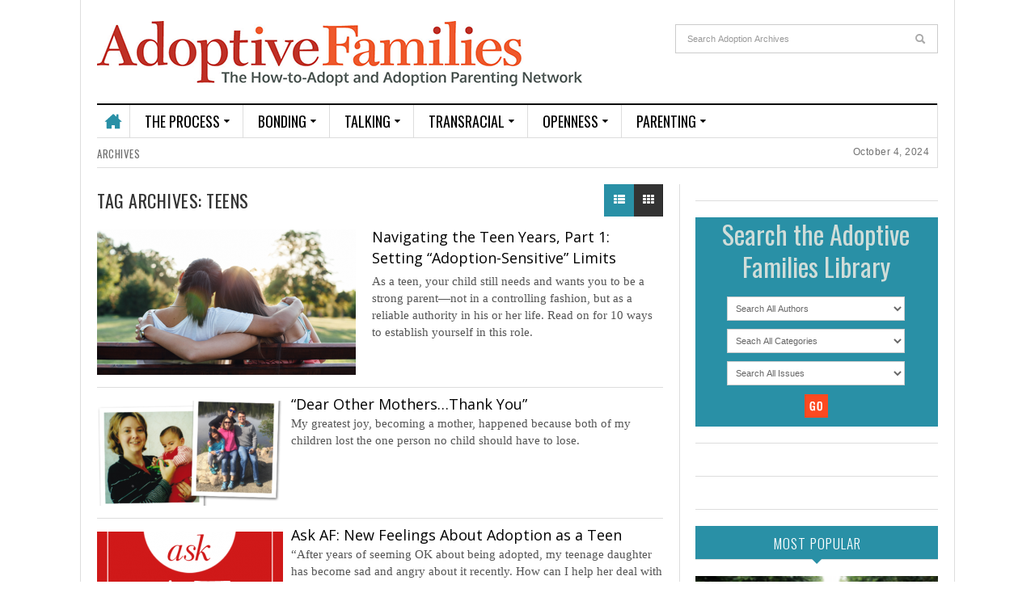

--- FILE ---
content_type: text/html; charset=UTF-8
request_url: https://www.adoptivefamilies.com/tag/adopted-teens/page/3/
body_size: 30755
content:
<!DOCTYPE html>
<html lang="en-US">
<head>
<meta charset="UTF-8" />
<meta content="width=device-width, initial-scale=1.0, user-scalable=no" name="viewport">
<title>Teens | Adoptive Families | Page 3</title>
<link rel="profile" href="https://gmpg.org/xfn/11" />
<link rel="pingback" href="https://www.adoptivefamilies.com/xmlrpc.php" />
<link rel="shortcut icon" type="image/x-icon" href="/favicon.ico" />
<link rel="apple-touch-icon" href="/af-144x144.png" />
<link rel="apple-touch-icon" sizes="57x57" href="/af-57x57.png" />
<link rel="apple-touch-icon" sizes="72x72" href="/af-72x72.png" />
<link rel="apple-touch-icon" sizes="114x114" href="/af-114x114.png" />
<meta name='robots' content='max-image-preview:large' />
<link rel="alternate" type="application/rss+xml" title="Adoptive Families &raquo; Feed" href="https://www.adoptivefamilies.com/feed/" />
<link rel="alternate" type="application/rss+xml" title="Adoptive Families &raquo; Comments Feed" href="https://www.adoptivefamilies.com/comments/feed/" />
<link rel="alternate" type="application/rss+xml" title="Adoptive Families &raquo; Teens Tag Feed" href="https://www.adoptivefamilies.com/tag/adopted-teens/feed/" />
<script type="text/javascript">
/* <![CDATA[ */
window._wpemojiSettings = {"baseUrl":"https:\/\/s.w.org\/images\/core\/emoji\/14.0.0\/72x72\/","ext":".png","svgUrl":"https:\/\/s.w.org\/images\/core\/emoji\/14.0.0\/svg\/","svgExt":".svg","source":{"concatemoji":"https:\/\/www.adoptivefamilies.com\/wp-includes\/js\/wp-emoji-release.min.js"}};
/*! This file is auto-generated */
!function(i,n){var o,s,e;function c(e){try{var t={supportTests:e,timestamp:(new Date).valueOf()};sessionStorage.setItem(o,JSON.stringify(t))}catch(e){}}function p(e,t,n){e.clearRect(0,0,e.canvas.width,e.canvas.height),e.fillText(t,0,0);var t=new Uint32Array(e.getImageData(0,0,e.canvas.width,e.canvas.height).data),r=(e.clearRect(0,0,e.canvas.width,e.canvas.height),e.fillText(n,0,0),new Uint32Array(e.getImageData(0,0,e.canvas.width,e.canvas.height).data));return t.every(function(e,t){return e===r[t]})}function u(e,t,n){switch(t){case"flag":return n(e,"\ud83c\udff3\ufe0f\u200d\u26a7\ufe0f","\ud83c\udff3\ufe0f\u200b\u26a7\ufe0f")?!1:!n(e,"\ud83c\uddfa\ud83c\uddf3","\ud83c\uddfa\u200b\ud83c\uddf3")&&!n(e,"\ud83c\udff4\udb40\udc67\udb40\udc62\udb40\udc65\udb40\udc6e\udb40\udc67\udb40\udc7f","\ud83c\udff4\u200b\udb40\udc67\u200b\udb40\udc62\u200b\udb40\udc65\u200b\udb40\udc6e\u200b\udb40\udc67\u200b\udb40\udc7f");case"emoji":return!n(e,"\ud83e\udef1\ud83c\udffb\u200d\ud83e\udef2\ud83c\udfff","\ud83e\udef1\ud83c\udffb\u200b\ud83e\udef2\ud83c\udfff")}return!1}function f(e,t,n){var r="undefined"!=typeof WorkerGlobalScope&&self instanceof WorkerGlobalScope?new OffscreenCanvas(300,150):i.createElement("canvas"),a=r.getContext("2d",{willReadFrequently:!0}),o=(a.textBaseline="top",a.font="600 32px Arial",{});return e.forEach(function(e){o[e]=t(a,e,n)}),o}function t(e){var t=i.createElement("script");t.src=e,t.defer=!0,i.head.appendChild(t)}"undefined"!=typeof Promise&&(o="wpEmojiSettingsSupports",s=["flag","emoji"],n.supports={everything:!0,everythingExceptFlag:!0},e=new Promise(function(e){i.addEventListener("DOMContentLoaded",e,{once:!0})}),new Promise(function(t){var n=function(){try{var e=JSON.parse(sessionStorage.getItem(o));if("object"==typeof e&&"number"==typeof e.timestamp&&(new Date).valueOf()<e.timestamp+604800&&"object"==typeof e.supportTests)return e.supportTests}catch(e){}return null}();if(!n){if("undefined"!=typeof Worker&&"undefined"!=typeof OffscreenCanvas&&"undefined"!=typeof URL&&URL.createObjectURL&&"undefined"!=typeof Blob)try{var e="postMessage("+f.toString()+"("+[JSON.stringify(s),u.toString(),p.toString()].join(",")+"));",r=new Blob([e],{type:"text/javascript"}),a=new Worker(URL.createObjectURL(r),{name:"wpTestEmojiSupports"});return void(a.onmessage=function(e){c(n=e.data),a.terminate(),t(n)})}catch(e){}c(n=f(s,u,p))}t(n)}).then(function(e){for(var t in e)n.supports[t]=e[t],n.supports.everything=n.supports.everything&&n.supports[t],"flag"!==t&&(n.supports.everythingExceptFlag=n.supports.everythingExceptFlag&&n.supports[t]);n.supports.everythingExceptFlag=n.supports.everythingExceptFlag&&!n.supports.flag,n.DOMReady=!1,n.readyCallback=function(){n.DOMReady=!0}}).then(function(){return e}).then(function(){var e;n.supports.everything||(n.readyCallback(),(e=n.source||{}).concatemoji?t(e.concatemoji):e.wpemoji&&e.twemoji&&(t(e.twemoji),t(e.wpemoji)))}))}((window,document),window._wpemojiSettings);
/* ]]> */
</script>
<style id='wp-emoji-styles-inline-css' type='text/css'>

	img.wp-smiley, img.emoji {
		display: inline !important;
		border: none !important;
		box-shadow: none !important;
		height: 1em !important;
		width: 1em !important;
		margin: 0 0.07em !important;
		vertical-align: -0.1em !important;
		background: none !important;
		padding: 0 !important;
	}
</style>
<link rel='stylesheet' id='wp-block-library-css' href='https://www.adoptivefamilies.com/wp-includes/css/dist/block-library/style.min.css' type='text/css' media='all' />
<style id='co-authors-plus-coauthors-style-inline-css' type='text/css'>
.wp-block-co-authors-plus-coauthors.is-layout-flow [class*=wp-block-co-authors-plus]{display:inline}

</style>
<style id='co-authors-plus-avatar-style-inline-css' type='text/css'>
.wp-block-co-authors-plus-avatar :where(img){height:auto;max-width:100%;vertical-align:bottom}.wp-block-co-authors-plus-coauthors.is-layout-flow .wp-block-co-authors-plus-avatar :where(img){vertical-align:middle}.wp-block-co-authors-plus-avatar:is(.alignleft,.alignright){display:table}.wp-block-co-authors-plus-avatar.aligncenter{display:table;margin-inline:auto}

</style>
<style id='co-authors-plus-image-style-inline-css' type='text/css'>
.wp-block-co-authors-plus-image{margin-bottom:0}.wp-block-co-authors-plus-image :where(img){height:auto;max-width:100%;vertical-align:bottom}.wp-block-co-authors-plus-coauthors.is-layout-flow .wp-block-co-authors-plus-image :where(img){vertical-align:middle}.wp-block-co-authors-plus-image:is(.alignfull,.alignwide) :where(img){width:100%}.wp-block-co-authors-plus-image:is(.alignleft,.alignright){display:table}.wp-block-co-authors-plus-image.aligncenter{display:table;margin-inline:auto}

</style>
<style id='classic-theme-styles-inline-css' type='text/css'>
/*! This file is auto-generated */
.wp-block-button__link{color:#fff;background-color:#32373c;border-radius:9999px;box-shadow:none;text-decoration:none;padding:calc(.667em + 2px) calc(1.333em + 2px);font-size:1.125em}.wp-block-file__button{background:#32373c;color:#fff;text-decoration:none}
</style>
<style id='global-styles-inline-css' type='text/css'>
body{--wp--preset--color--black: #000000;--wp--preset--color--cyan-bluish-gray: #abb8c3;--wp--preset--color--white: #ffffff;--wp--preset--color--pale-pink: #f78da7;--wp--preset--color--vivid-red: #cf2e2e;--wp--preset--color--luminous-vivid-orange: #ff6900;--wp--preset--color--luminous-vivid-amber: #fcb900;--wp--preset--color--light-green-cyan: #7bdcb5;--wp--preset--color--vivid-green-cyan: #00d084;--wp--preset--color--pale-cyan-blue: #8ed1fc;--wp--preset--color--vivid-cyan-blue: #0693e3;--wp--preset--color--vivid-purple: #9b51e0;--wp--preset--gradient--vivid-cyan-blue-to-vivid-purple: linear-gradient(135deg,rgba(6,147,227,1) 0%,rgb(155,81,224) 100%);--wp--preset--gradient--light-green-cyan-to-vivid-green-cyan: linear-gradient(135deg,rgb(122,220,180) 0%,rgb(0,208,130) 100%);--wp--preset--gradient--luminous-vivid-amber-to-luminous-vivid-orange: linear-gradient(135deg,rgba(252,185,0,1) 0%,rgba(255,105,0,1) 100%);--wp--preset--gradient--luminous-vivid-orange-to-vivid-red: linear-gradient(135deg,rgba(255,105,0,1) 0%,rgb(207,46,46) 100%);--wp--preset--gradient--very-light-gray-to-cyan-bluish-gray: linear-gradient(135deg,rgb(238,238,238) 0%,rgb(169,184,195) 100%);--wp--preset--gradient--cool-to-warm-spectrum: linear-gradient(135deg,rgb(74,234,220) 0%,rgb(151,120,209) 20%,rgb(207,42,186) 40%,rgb(238,44,130) 60%,rgb(251,105,98) 80%,rgb(254,248,76) 100%);--wp--preset--gradient--blush-light-purple: linear-gradient(135deg,rgb(255,206,236) 0%,rgb(152,150,240) 100%);--wp--preset--gradient--blush-bordeaux: linear-gradient(135deg,rgb(254,205,165) 0%,rgb(254,45,45) 50%,rgb(107,0,62) 100%);--wp--preset--gradient--luminous-dusk: linear-gradient(135deg,rgb(255,203,112) 0%,rgb(199,81,192) 50%,rgb(65,88,208) 100%);--wp--preset--gradient--pale-ocean: linear-gradient(135deg,rgb(255,245,203) 0%,rgb(182,227,212) 50%,rgb(51,167,181) 100%);--wp--preset--gradient--electric-grass: linear-gradient(135deg,rgb(202,248,128) 0%,rgb(113,206,126) 100%);--wp--preset--gradient--midnight: linear-gradient(135deg,rgb(2,3,129) 0%,rgb(40,116,252) 100%);--wp--preset--font-size--small: 13px;--wp--preset--font-size--medium: 20px;--wp--preset--font-size--large: 36px;--wp--preset--font-size--x-large: 42px;--wp--preset--spacing--20: 0.44rem;--wp--preset--spacing--30: 0.67rem;--wp--preset--spacing--40: 1rem;--wp--preset--spacing--50: 1.5rem;--wp--preset--spacing--60: 2.25rem;--wp--preset--spacing--70: 3.38rem;--wp--preset--spacing--80: 5.06rem;--wp--preset--shadow--natural: 6px 6px 9px rgba(0, 0, 0, 0.2);--wp--preset--shadow--deep: 12px 12px 50px rgba(0, 0, 0, 0.4);--wp--preset--shadow--sharp: 6px 6px 0px rgba(0, 0, 0, 0.2);--wp--preset--shadow--outlined: 6px 6px 0px -3px rgba(255, 255, 255, 1), 6px 6px rgba(0, 0, 0, 1);--wp--preset--shadow--crisp: 6px 6px 0px rgba(0, 0, 0, 1);}:where(.is-layout-flex){gap: 0.5em;}:where(.is-layout-grid){gap: 0.5em;}body .is-layout-flow > .alignleft{float: left;margin-inline-start: 0;margin-inline-end: 2em;}body .is-layout-flow > .alignright{float: right;margin-inline-start: 2em;margin-inline-end: 0;}body .is-layout-flow > .aligncenter{margin-left: auto !important;margin-right: auto !important;}body .is-layout-constrained > .alignleft{float: left;margin-inline-start: 0;margin-inline-end: 2em;}body .is-layout-constrained > .alignright{float: right;margin-inline-start: 2em;margin-inline-end: 0;}body .is-layout-constrained > .aligncenter{margin-left: auto !important;margin-right: auto !important;}body .is-layout-constrained > :where(:not(.alignleft):not(.alignright):not(.alignfull)){max-width: var(--wp--style--global--content-size);margin-left: auto !important;margin-right: auto !important;}body .is-layout-constrained > .alignwide{max-width: var(--wp--style--global--wide-size);}body .is-layout-flex{display: flex;}body .is-layout-flex{flex-wrap: wrap;align-items: center;}body .is-layout-flex > *{margin: 0;}body .is-layout-grid{display: grid;}body .is-layout-grid > *{margin: 0;}:where(.wp-block-columns.is-layout-flex){gap: 2em;}:where(.wp-block-columns.is-layout-grid){gap: 2em;}:where(.wp-block-post-template.is-layout-flex){gap: 1.25em;}:where(.wp-block-post-template.is-layout-grid){gap: 1.25em;}.has-black-color{color: var(--wp--preset--color--black) !important;}.has-cyan-bluish-gray-color{color: var(--wp--preset--color--cyan-bluish-gray) !important;}.has-white-color{color: var(--wp--preset--color--white) !important;}.has-pale-pink-color{color: var(--wp--preset--color--pale-pink) !important;}.has-vivid-red-color{color: var(--wp--preset--color--vivid-red) !important;}.has-luminous-vivid-orange-color{color: var(--wp--preset--color--luminous-vivid-orange) !important;}.has-luminous-vivid-amber-color{color: var(--wp--preset--color--luminous-vivid-amber) !important;}.has-light-green-cyan-color{color: var(--wp--preset--color--light-green-cyan) !important;}.has-vivid-green-cyan-color{color: var(--wp--preset--color--vivid-green-cyan) !important;}.has-pale-cyan-blue-color{color: var(--wp--preset--color--pale-cyan-blue) !important;}.has-vivid-cyan-blue-color{color: var(--wp--preset--color--vivid-cyan-blue) !important;}.has-vivid-purple-color{color: var(--wp--preset--color--vivid-purple) !important;}.has-black-background-color{background-color: var(--wp--preset--color--black) !important;}.has-cyan-bluish-gray-background-color{background-color: var(--wp--preset--color--cyan-bluish-gray) !important;}.has-white-background-color{background-color: var(--wp--preset--color--white) !important;}.has-pale-pink-background-color{background-color: var(--wp--preset--color--pale-pink) !important;}.has-vivid-red-background-color{background-color: var(--wp--preset--color--vivid-red) !important;}.has-luminous-vivid-orange-background-color{background-color: var(--wp--preset--color--luminous-vivid-orange) !important;}.has-luminous-vivid-amber-background-color{background-color: var(--wp--preset--color--luminous-vivid-amber) !important;}.has-light-green-cyan-background-color{background-color: var(--wp--preset--color--light-green-cyan) !important;}.has-vivid-green-cyan-background-color{background-color: var(--wp--preset--color--vivid-green-cyan) !important;}.has-pale-cyan-blue-background-color{background-color: var(--wp--preset--color--pale-cyan-blue) !important;}.has-vivid-cyan-blue-background-color{background-color: var(--wp--preset--color--vivid-cyan-blue) !important;}.has-vivid-purple-background-color{background-color: var(--wp--preset--color--vivid-purple) !important;}.has-black-border-color{border-color: var(--wp--preset--color--black) !important;}.has-cyan-bluish-gray-border-color{border-color: var(--wp--preset--color--cyan-bluish-gray) !important;}.has-white-border-color{border-color: var(--wp--preset--color--white) !important;}.has-pale-pink-border-color{border-color: var(--wp--preset--color--pale-pink) !important;}.has-vivid-red-border-color{border-color: var(--wp--preset--color--vivid-red) !important;}.has-luminous-vivid-orange-border-color{border-color: var(--wp--preset--color--luminous-vivid-orange) !important;}.has-luminous-vivid-amber-border-color{border-color: var(--wp--preset--color--luminous-vivid-amber) !important;}.has-light-green-cyan-border-color{border-color: var(--wp--preset--color--light-green-cyan) !important;}.has-vivid-green-cyan-border-color{border-color: var(--wp--preset--color--vivid-green-cyan) !important;}.has-pale-cyan-blue-border-color{border-color: var(--wp--preset--color--pale-cyan-blue) !important;}.has-vivid-cyan-blue-border-color{border-color: var(--wp--preset--color--vivid-cyan-blue) !important;}.has-vivid-purple-border-color{border-color: var(--wp--preset--color--vivid-purple) !important;}.has-vivid-cyan-blue-to-vivid-purple-gradient-background{background: var(--wp--preset--gradient--vivid-cyan-blue-to-vivid-purple) !important;}.has-light-green-cyan-to-vivid-green-cyan-gradient-background{background: var(--wp--preset--gradient--light-green-cyan-to-vivid-green-cyan) !important;}.has-luminous-vivid-amber-to-luminous-vivid-orange-gradient-background{background: var(--wp--preset--gradient--luminous-vivid-amber-to-luminous-vivid-orange) !important;}.has-luminous-vivid-orange-to-vivid-red-gradient-background{background: var(--wp--preset--gradient--luminous-vivid-orange-to-vivid-red) !important;}.has-very-light-gray-to-cyan-bluish-gray-gradient-background{background: var(--wp--preset--gradient--very-light-gray-to-cyan-bluish-gray) !important;}.has-cool-to-warm-spectrum-gradient-background{background: var(--wp--preset--gradient--cool-to-warm-spectrum) !important;}.has-blush-light-purple-gradient-background{background: var(--wp--preset--gradient--blush-light-purple) !important;}.has-blush-bordeaux-gradient-background{background: var(--wp--preset--gradient--blush-bordeaux) !important;}.has-luminous-dusk-gradient-background{background: var(--wp--preset--gradient--luminous-dusk) !important;}.has-pale-ocean-gradient-background{background: var(--wp--preset--gradient--pale-ocean) !important;}.has-electric-grass-gradient-background{background: var(--wp--preset--gradient--electric-grass) !important;}.has-midnight-gradient-background{background: var(--wp--preset--gradient--midnight) !important;}.has-small-font-size{font-size: var(--wp--preset--font-size--small) !important;}.has-medium-font-size{font-size: var(--wp--preset--font-size--medium) !important;}.has-large-font-size{font-size: var(--wp--preset--font-size--large) !important;}.has-x-large-font-size{font-size: var(--wp--preset--font-size--x-large) !important;}
.wp-block-navigation a:where(:not(.wp-element-button)){color: inherit;}
:where(.wp-block-post-template.is-layout-flex){gap: 1.25em;}:where(.wp-block-post-template.is-layout-grid){gap: 1.25em;}
:where(.wp-block-columns.is-layout-flex){gap: 2em;}:where(.wp-block-columns.is-layout-grid){gap: 2em;}
.wp-block-pullquote{font-size: 1.5em;line-height: 1.6;}
</style>
<link rel='stylesheet' id='default-icon-styles-css' href='https://www.adoptivefamilies.com/wp-content/plugins/svg-vector-icon-plugin/public/../admin/css/wordpress-svg-icon-plugin-style.min.css' type='text/css' media='all' />
<link rel='stylesheet' id='dw_focus_template-css' href='https://www.adoptivefamilies.com/wp-content/themes/dw-focus/assets/css/template.css' type='text/css' media='all' />
<link rel='stylesheet' id='dw_focus_responsive-css' href='https://www.adoptivefamilies.com/wp-content/themes/dw-focus/assets/css/responsive.css' type='text/css' media='all' />
<link rel='stylesheet' id='style-css' href='https://www.adoptivefamilies.com/wp-content/themes/dw-focus/style.css' type='text/css' media='all' />
<link rel='stylesheet' id='dw-focus-qa-css' href='https://www.adoptivefamilies.com/wp-content/themes/dw-focus/dwqa-templates/style.css' type='text/css' media='all' />
<script type="text/javascript" src="https://www.adoptivefamilies.com/wp-includes/js/jquery/jquery.min.js" id="jquery-core-js"></script>
<script type="text/javascript" src="https://www.adoptivefamilies.com/wp-includes/js/jquery/jquery-migrate.min.js" id="jquery-migrate-js"></script>
<script type="text/javascript" src="https://www.adoptivefamilies.com/wp-content/themes/dw-focus/assets/js/bootstrap.min.js" id="bootstrap-js"></script>
<script type="text/javascript" src="https://www.adoptivefamilies.com/wp-content/themes/dw-focus/assets/js/jquery.infinitescroll.min.js" id="infinitescroll-js"></script>
<script type="text/javascript" id="dw_focus-js-extra">
/* <![CDATA[ */
var dw_focus = {"ajax_url":"https:\/\/www.adoptivefamilies.com\/wp-admin\/admin-ajax.php"};
/* ]]> */
</script>
<script type="text/javascript" src="https://www.adoptivefamilies.com/wp-content/themes/dw-focus/assets/js/custom.js" id="dw_focus-js"></script>
<script type="text/javascript" src="https://www.adoptivefamilies.com/wp-content/themes/dw-focus/assets/js/jquery.mouse.move.js" id="mouse-move-js"></script>
<script type="text/javascript" src="https://www.adoptivefamilies.com/wp-content/themes/dw-focus/assets/js/jquery.swipe.js" id="swipe-js"></script>
<link rel="https://api.w.org/" href="https://www.adoptivefamilies.com/wp-json/" /><link rel="alternate" type="application/json" href="https://www.adoptivefamilies.com/wp-json/wp/v2/tags/89" /><link rel="EditURI" type="application/rsd+xml" title="RSD" href="https://www.adoptivefamilies.com/xmlrpc.php?rsd" />
<meta name="generator" content="WordPress 6.4.5" />
        <!--[if lt IE 9]>
            <script src="https://www.adoptivefamilies.com/wp-content/themes/dw-focus/assets/js/html5.js" type="text/javascript"></script>
        <![endif]-->
        <style type="text/css">
        
        
            </style>
    <link rel="shortcut icon" href="https://www.adoptivefamilies.com/wp-content/themes/dw-focus/assets/img/favicon.ico"><style>.mc4wp-checkbox-wp-registration-form{clear:both;width:auto;display:block;position:static}.mc4wp-checkbox-wp-registration-form input{float:none;vertical-align:middle;-webkit-appearance:checkbox;width:auto;max-width:21px;margin:0 6px 0 0;padding:0;position:static;display:inline-block!important}.mc4wp-checkbox-wp-registration-form label{float:none;cursor:pointer;width:auto;margin:0 0 16px;display:block;position:static}</style><style id="wpforms-css-vars-root">
				:root {
					--wpforms-field-border-radius: 3px;
--wpforms-field-border-style: solid;
--wpforms-field-border-size: 1px;
--wpforms-field-background-color: #ffffff;
--wpforms-field-border-color: rgba( 0, 0, 0, 0.25 );
--wpforms-field-border-color-spare: rgba( 0, 0, 0, 0.25 );
--wpforms-field-text-color: rgba( 0, 0, 0, 0.7 );
--wpforms-field-menu-color: #ffffff;
--wpforms-label-color: rgba( 0, 0, 0, 0.85 );
--wpforms-label-sublabel-color: rgba( 0, 0, 0, 0.55 );
--wpforms-label-error-color: #d63637;
--wpforms-button-border-radius: 3px;
--wpforms-button-border-style: none;
--wpforms-button-border-size: 1px;
--wpforms-button-background-color: #066aab;
--wpforms-button-border-color: #066aab;
--wpforms-button-text-color: #ffffff;
--wpforms-page-break-color: #066aab;
--wpforms-background-image: none;
--wpforms-background-position: center center;
--wpforms-background-repeat: no-repeat;
--wpforms-background-size: cover;
--wpforms-background-width: 100px;
--wpforms-background-height: 100px;
--wpforms-background-color: rgba( 0, 0, 0, 0 );
--wpforms-background-url: none;
--wpforms-container-padding: 0px;
--wpforms-container-border-style: none;
--wpforms-container-border-width: 1px;
--wpforms-container-border-color: #000000;
--wpforms-container-border-radius: 3px;
--wpforms-field-size-input-height: 43px;
--wpforms-field-size-input-spacing: 15px;
--wpforms-field-size-font-size: 16px;
--wpforms-field-size-line-height: 19px;
--wpforms-field-size-padding-h: 14px;
--wpforms-field-size-checkbox-size: 16px;
--wpforms-field-size-sublabel-spacing: 5px;
--wpforms-field-size-icon-size: 1;
--wpforms-label-size-font-size: 16px;
--wpforms-label-size-line-height: 19px;
--wpforms-label-size-sublabel-font-size: 14px;
--wpforms-label-size-sublabel-line-height: 17px;
--wpforms-button-size-font-size: 17px;
--wpforms-button-size-height: 41px;
--wpforms-button-size-padding-h: 15px;
--wpforms-button-size-margin-top: 10px;
--wpforms-container-shadow-size-box-shadow: none;

				}
			</style><link rel='stylesheet' id='business-directory-override-css' href='//www.adoptivefamilies.com/wp-content/themes/dw-focus/business-directory.css' type='text/css' media='all'/></head>

<body class="archive paged tag tag-adopted-teens tag-89 paged-3 tag-paged-3 handheld tablet android chrome  not-login group-blog color-category wpbdp-with-button-styles" >
	<header id="masthead" class="site-header" role="banner">
	    <div class="container">
	    	<div id="header">
	    		<div class="row">
	           		<div id="branding" class="span3 visible-desktop">
		                <h1>
		                	<a href="https://www.adoptivefamilies.com/" title="Adoptive Families" rel="home">
		                		Adoptive Families		                	</a>
		                </h1>
		            </div>
		            		            <div id="sidebar-header" class="span9">
	            		
    <div style="float:right;width:325px;margin-top:10px">
            <div class="search">
            <form method="get" name="searchForm" class="searchForm" action="/" role="search">
                <input type="text" class="field" name="s" value="" placeholder="Search Adoption Archives">
                <input type="submit" class="submit" name="submit" value="Search" style="margin-top: -7px;height: 20px!important;">
            </form>
        </div>
    </div>

		            </div>
		            		        </div>
	        </div>
<!-- CACHED_HEADER_START -->

		    <div class="wrap-navigation">
		        <nav id="site-navigation" class="main-navigation navbar" role="navigation">
		            <div class="navbar-inner">
						<button class="btn btn-navbar" data-target=".nav-collapse" data-toggle="collapse"  type="button">
							<span class="icon-bar"></span>
							<span class="icon-bar"></span>
							<span class="icon-bar"></span>
						</button>

						<button class="collapse-search hidden-desktop" data-target=".search-collapse" data-toggle="collapse" >
							<i class="icon-search"></i>
						</button>

						<a class="small-logo hidden-desktop" rel="home" title="Adoptive Families" href="https://www.adoptivefamilies.com/">Adoptive Families</a>

												<ul class="social-links visible-desktop">
																																																</ul><!-- End social links -->

						<div class="search-collapse collapse">
								<form method="get" name="searchForm" class="searchForm" action="https://www.adoptivefamilies.com/" role="search">
		<input type="text" class="field" name="s" value="" placeholder="Search &hellip;" />
		<input type="submit" class="submit" name="submit" value="Search" />
	</form>
						</div>

						<div class="nav-collapse collapse">
							<ul id="menu-adoptive-families" class="nav"><li id="menu-item-9941" class="menu-item menu-item-type-custom menu-item-object-custom menu-item-home menu-item-9941"><a href="https://www.adoptivefamilies.com/">Home</a></li>
<li id="menu-item-2148" class="menu-item menu-item-type-taxonomy menu-item-object-category menu-item-has-children menu-parent-item menu-parent-item menu-item-2148 color-none"><a href="https://www.adoptivefamilies.com/category/adoption-process/">The Process</a><i class="sub-menu-collapse icon-chevron-down hidden-desktop"></i>
<ul class="sub-menu">
	<li id="menu-item-20572" class="menu-item menu-item-type-taxonomy menu-item-object-category menu-item-20572 color-none"><a href="https://www.adoptivefamilies.com/category/adoption-process/building-your-team/">Building Your Team</a></li>
	<li id="menu-item-20573" class="menu-item menu-item-type-taxonomy menu-item-object-category menu-item-20573 color-none"><a href="https://www.adoptivefamilies.com/category/adoption-process/adoption-home-study/">The Home Study</a></li>
	<li id="menu-item-20574" class="menu-item menu-item-type-taxonomy menu-item-object-category menu-item-20574 color-none"><a href="https://www.adoptivefamilies.com/category/adoption-process/adoption-referral-match/">Referrals &amp; Matches</a></li>
	<li id="menu-item-2150" class="menu-item menu-item-type-taxonomy menu-item-object-category menu-item-2150 color-none"><a href="https://www.adoptivefamilies.com/category/adoption-process/surviving-the-wait/">Surviving the Wait</a></li>
	<li id="menu-item-2149" class="menu-item menu-item-type-taxonomy menu-item-object-category menu-item-2149 color-none"><a href="https://www.adoptivefamilies.com/category/adoption-process/preparing-adoptive-parenthood/">Preparing for Parenthood</a></li>
	<li id="menu-item-9548" class="menu-item menu-item-type-taxonomy menu-item-object-category menu-item-9548 color-none"><a href="https://www.adoptivefamilies.com/category/adoption-process/adoption-medicine/">Adoption Medicine</a></li>
</ul>
</li>
<li id="menu-item-2152" class="menu-item menu-item-type-taxonomy menu-item-object-category menu-item-has-children menu-parent-item menu-parent-item menu-item-2152 color-none"><a href="https://www.adoptivefamilies.com/category/adoption-bonding-home/">Bonding</a><i class="sub-menu-collapse icon-chevron-down hidden-desktop"></i>
<ul class="sub-menu">
	<li id="menu-item-2155" class="menu-item menu-item-type-taxonomy menu-item-object-category menu-item-2155 color-none"><a href="https://www.adoptivefamilies.com/category/adoption-bonding-home/bonding-child-care-after-adoption/">Bonding &#038; Child Care (0-3)</a></li>
	<li id="menu-item-2153" class="menu-item menu-item-type-taxonomy menu-item-object-category menu-item-2153 color-none"><a href="https://www.adoptivefamilies.com/category/adoption-bonding-home/post-adoption-family-adjustment/">Family Adjustment</a></li>
	<li id="menu-item-2154" class="menu-item menu-item-type-taxonomy menu-item-object-category menu-item-2154 color-none"><a href="https://www.adoptivefamilies.com/category/adoption-bonding-home/adoption-showers-celebrations/">Showers &#038; Celebrations</a></li>
	<li id="menu-item-9595" class="menu-item menu-item-type-taxonomy menu-item-object-category menu-item-9595 color-none"><a href="https://www.adoptivefamilies.com/category/adoption-bonding-home/older-child-transitions/">Transitions 3+</a></li>
</ul>
</li>
<li id="menu-item-2141" class="menu-item menu-item-type-taxonomy menu-item-object-category menu-item-has-children menu-parent-item menu-parent-item menu-item-2141 color-none"><a href="https://www.adoptivefamilies.com/category/talking-about-adoption/">Talking</a><i class="sub-menu-collapse icon-chevron-down hidden-desktop"></i>
<ul class="sub-menu">
	<li id="menu-item-2143" class="menu-item menu-item-type-taxonomy menu-item-object-category menu-item-2143 color-none"><a href="https://www.adoptivefamilies.com/category/talking-about-adoption/explaining-adoption-to-kids/">Talking to Your Child</a></li>
	<li id="menu-item-2144" class="menu-item menu-item-type-taxonomy menu-item-object-category menu-item-2144 color-none"><a href="https://www.adoptivefamilies.com/category/talking-about-adoption/explaining-adoption/">Talking to Others</a></li>
	<li id="menu-item-14900" class="menu-item menu-item-type-taxonomy menu-item-object-category menu-item-14900 color-none"><a href="https://www.adoptivefamilies.com/category/talking-about-adoption/adoptees/">Adoptee Voices</a></li>
	<li id="menu-item-2142" class="menu-item menu-item-type-taxonomy menu-item-object-category menu-item-2142 color-orange"><a href="https://www.adoptivefamilies.com/category/talking-about-adoption/adoption-lifebooks-scrapbooks/">Lifebooks &#038; Scrapbooks</a></li>
	<li id="menu-item-9594" class="menu-item menu-item-type-taxonomy menu-item-object-category menu-item-9594 color-yellow"><a href="https://www.adoptivefamilies.com/category/talking-about-adoption/talking-difficult-adoption-details/">Talking About Tough Topics</a></li>
</ul>
</li>
<li id="menu-item-2145" class="menu-item menu-item-type-taxonomy menu-item-object-category menu-item-has-children menu-parent-item menu-parent-item menu-item-2145 color-none"><a href="https://www.adoptivefamilies.com/category/transracial-adoption/">Transracial</a><i class="sub-menu-collapse icon-chevron-down hidden-desktop"></i>
<ul class="sub-menu">
	<li id="menu-item-9528" class="menu-item menu-item-type-taxonomy menu-item-object-category menu-item-9528 color-blue"><a href="https://www.adoptivefamilies.com/category/transracial-adoption/adoption-culture-heritage/">Culture &amp; Heritage</a></li>
	<li id="menu-item-2147" class="menu-item menu-item-type-taxonomy menu-item-object-category menu-item-2147 color-blue"><a href="https://www.adoptivefamilies.com/category/transracial-adoption/adoption-racial-identity/">Racial Identity</a></li>
	<li id="menu-item-9571" class="menu-item menu-item-type-taxonomy menu-item-object-category menu-item-9571 color-orange"><a href="https://www.adoptivefamilies.com/category/transracial-adoption/conspicuous-transracial-adoptive-families/">Conspicuous Families</a></li>
</ul>
</li>
<li id="menu-item-2137" class="menu-item menu-item-type-taxonomy menu-item-object-category menu-item-has-children menu-parent-item menu-parent-item menu-item-2137 color-none"><a href="https://www.adoptivefamilies.com/category/openness/">Openness</a><i class="sub-menu-collapse icon-chevron-down hidden-desktop"></i>
<ul class="sub-menu">
	<li id="menu-item-2138" class="menu-item menu-item-type-taxonomy menu-item-object-category menu-item-2138 color-none"><a href="https://www.adoptivefamilies.com/category/openness/living-in-open-adoption/">Living with Openness</a></li>
	<li id="menu-item-9597" class="menu-item menu-item-type-taxonomy menu-item-object-category menu-item-9597 color-none"><a href="https://www.adoptivefamilies.com/category/openness/connections-to-past/">Connections to the Past</a></li>
	<li id="menu-item-2139" class="menu-item menu-item-type-taxonomy menu-item-object-category menu-item-2139 color-blue"><a href="https://www.adoptivefamilies.com/category/birth-parent-perspectives/">Birth Parent Voices</a></li>
	<li id="menu-item-2140" class="menu-item menu-item-type-taxonomy menu-item-object-category menu-item-2140 color-none"><a href="https://www.adoptivefamilies.com/category/openness/adoption-search-reunion/">Search &amp; Reunion</a></li>
</ul>
</li>
<li id="menu-item-2129" class="menu-item menu-item-type-taxonomy menu-item-object-category menu-item-has-children menu-parent-item menu-parent-item menu-item-2129 color-none"><a href="https://www.adoptivefamilies.com/category/parenting/">Parenting</a><i class="sub-menu-collapse icon-chevron-down hidden-desktop"></i>
<ul class="sub-menu">
	<li id="menu-item-2176" class="menu-item menu-item-type-taxonomy menu-item-object-category menu-item-2176 color-none"><a href="https://www.adoptivefamilies.com/category/parenting/ages-stages/">Ages &amp; Stages</a></li>
	<li id="menu-item-2130" class="menu-item menu-item-type-taxonomy menu-item-object-category menu-item-2130 color-cyan"><a href="https://www.adoptivefamilies.com/category/parenting/adoption-at-school/">At School</a></li>
	<li id="menu-item-2133" class="menu-item menu-item-type-taxonomy menu-item-object-category menu-item-2133 color-cyan"><a href="https://www.adoptivefamilies.com/category/parenting/adoption-health-medicine-development/">Health, Medicine &#038; Development</a></li>
	<li id="menu-item-2134" class="menu-item menu-item-type-taxonomy menu-item-object-category menu-item-2134 color-cyan"><a href="https://www.adoptivefamilies.com/category/parenting/adoptive-family-dynamics/">Family Dynamics</a></li>
	<li id="menu-item-10582" class="menu-item menu-item-type-taxonomy menu-item-object-category menu-item-10582 color-cyan"><a href="https://www.adoptivefamilies.com/category/parenting/peers-friendships/">Peers &amp; Friendships</a></li>
	<li id="menu-item-2132" class="menu-item menu-item-type-taxonomy menu-item-object-category menu-item-2132 color-cyan"><a href="https://www.adoptivefamilies.com/category/parenting/adoptive-family-holidays-celebrations/">Holidays &amp; Celebrations</a></li>
	<li id="menu-item-9591" class="menu-item menu-item-type-taxonomy menu-item-object-category menu-item-9591 color-cyan"><a href="https://www.adoptivefamilies.com/category/parenting/modern-families/">Modern Families</a></li>
</ul>
</li>
<li class="hidden-desktop menu-item menu-item-type-post_type menu-item-object-page 0"><a href="/member/magazine-archive/">Archives</a></li>
<!-- replace2start -->
<!-- replace2end -->
						</div>
		            </div>
		        </nav>

 <div id="under-navigation" class="clearfix under-navigation">
<div class="row-fluid">
<div class="span12">
<h4 class="category-title" style="margin:7px 0px 7px 0px">
    <ul class="undernav">
<!-- replace3start -->
        <!-- replace3end -->
        <li><a href="/member/magazine-archive/">Archives</a></li>
                        <li class="last">October 4, 2024</li>
    </ul>
</h4>
</div>

</div>
</div>
			    </div>
		    </div>
	    </div>
	</header> <!-- End header -->
	<div id="main">
         <div class="container">
             <div class="row">    <div id="primary" class="site-content span9">
    	<div class="content-bar row-fluid">
            <h1 class="page-title">
                                    Tag Archives: <span>Teens</span>                            </h1>

            <div class="post-layout">
                <a class="layout-list active" href="#"><i class="icon-th-list"></i></a>
                <a class="layout-grid" href="#"><i class="icon-th"></i></a>
            </div>
        </div>
                <div class="content-inner ">
		            							
        <article id="post-35588" class=" has-thumbnail post-35588 post type-post status-publish format-standard has-post-thumbnail hentry category-ages-stages category-parenting category-talking-about-adoption category-explaining-adoption-to-kids category-growing-up-adopted-teens tag-adoptee-voices tag-talking-about-adoption-with-kids tag-adopted-teens content-print color-category" >
                <div class="entry-thumbnail">
            <a href="https://www.adoptivefamilies.com/talking-about-adoption/parenting-adopted-teens-setting-adoption-sensitive-limits/" title="Permalink to Navigating the Teen Years, Part 1: Setting “Adoption-Sensitive” Limits" rel="bookmark">

                
                                    <img width="640" height="360" src="https://www.adoptivefamilies.com/wp-content/uploads/2017/05/parenting-adopted-teens-eye-of-the-storm-excerpt-naftzger-640x360.png" class="attachment-large size-large wp-post-image" alt="An adoptive mother and her teen daughter share a moment of empathy and connection" decoding="async" fetchpriority="high" srcset="https://www.adoptivefamilies.com/wp-content/uploads/2017/05/parenting-adopted-teens-eye-of-the-storm-excerpt-naftzger-640x360.png 640w, https://www.adoptivefamilies.com/wp-content/uploads/2017/05/parenting-adopted-teens-eye-of-the-storm-excerpt-naftzger-230x130.png 230w" sizes="(max-width: 640px) 100vw, 640px" />                            </a>

                            <header class="entry-header">
                    <h2 class="entry-title"><a href="https://www.adoptivefamilies.com/talking-about-adoption/parenting-adopted-teens-setting-adoption-sensitive-limits/" title="Permalink to Navigating the Teen Years, Part 1: Setting “Adoption-Sensitive” Limits" rel="bookmark">Navigating the Teen Years, Part 1: Setting “Adoption-Sensitive” Limits</a>
                    </h2>

                    <div class="entry-meta entry-meta-top">
                        <span class="author">
                            <a href="https://www.adoptivefamilies.com/author/knaftzger/" title="Posts by Katie Naftzger, LICSW" class="author url fn" rel="author">Katie Naftzger, LICSW</a>                        </span>

                         - 
                        May 9, 2017                        
                         - 
                                                <span class="cat-links">
                            <a href="https://www.adoptivefamilies.com/category/parenting/ages-stages/" rel="tag">Ages &amp; Stages</a>, <a href="https://www.adoptivefamilies.com/category/parenting/" rel="tag">Parenting</a>, <a href="https://www.adoptivefamilies.com/category/talking-about-adoption/" rel="tag">Talking</a>, <a href="https://www.adoptivefamilies.com/category/talking-about-adoption/explaining-adoption-to-kids/" rel="tag">Talking to Kids</a>, <a href="https://www.adoptivefamilies.com/category/parenting/ages-stages/growing-up-adopted-teens/" rel="tag">Teens</a>                        </span>
                                            </div>
                </header>
                    </div>
                <div class="post-inner">
            <header class="entry-header">
                <h2 class="entry-title"><a href="https://www.adoptivefamilies.com/talking-about-adoption/parenting-adopted-teens-setting-adoption-sensitive-limits/" title="Permalink to Navigating the Teen Years, Part 1: Setting “Adoption-Sensitive” Limits" rel="bookmark">Navigating the Teen Years, Part 1: Setting “Adoption-Sensitive” Limits</a></h2>

                <div class="entry-meta entry-meta-top">
                    <span class="author">
                        <a href="https://www.adoptivefamilies.com/author/knaftzger/" title="Posts by Katie Naftzger, LICSW" class="author url fn" rel="author">Katie Naftzger, LICSW</a>                    </span>

                     - 
                    May 9, 2017                    
                     - 
                                        <span class="cat-links">
                        <a href="https://www.adoptivefamilies.com/category/parenting/ages-stages/" rel="tag">Ages &amp; Stages</a>, <a href="https://www.adoptivefamilies.com/category/parenting/" rel="tag">Parenting</a>, <a href="https://www.adoptivefamilies.com/category/talking-about-adoption/" rel="tag">Talking</a>, <a href="https://www.adoptivefamilies.com/category/talking-about-adoption/explaining-adoption-to-kids/" rel="tag">Talking to Kids</a>, <a href="https://www.adoptivefamilies.com/category/parenting/ages-stages/growing-up-adopted-teens/" rel="tag">Teens</a>                    </span>
                                    </div>
            </header>

            <div class="entry-content">
                <p>As a teen, your child still needs and wants you to be a strong parent—not in a controlling fashion, but as a reliable authority in his or her life. Read on for 10 ways to establish yourself in this role.</p>
            </div><!-- .entry-content -->
            
            <footer class="entry-meta entry-meta-bottom">
                                <span class="tags-links">
                    Tags: <a href="https://www.adoptivefamilies.com/tag/adoptee-voices/" rel="tag">Adoptee Voices</a>, <a href="https://www.adoptivefamilies.com/tag/talking-about-adoption-with-kids/" rel="tag">Talking with Kids About Adoption</a>, <a href="https://www.adoptivefamilies.com/tag/adopted-teens/" rel="tag">Teens</a>                </span>
                            
            </footer>
        </div>
    </article>                							
        <article id="post-35580" class=" has-thumbnail post-35580 post type-post status-publish format-standard has-post-thumbnail hentry category-parenting category-adoption-stories category-growing-up-adopted-teens tag-birth-mothers tag-real-adoption-stories tag-adopted-teens content-print color-category" >
                <div class="entry-thumbnail">
            <a href="https://www.adoptivefamilies.com/parenting/dear-other-mothers-gratitude-to-birth-mothers-parenting-teen/" title="Permalink to &#8220;Dear Other Mothers&#8230;Thank You&#8221;" rel="bookmark">

                
                                    <img width="230" height="130" src="https://www.adoptivefamilies.com/wp-content/uploads/2017/05/roy-two-family-photos-230x130.png" class="attachment-medium size-medium wp-post-image" alt="author Shelly Roy with her son as an infant and her family now, with her son as a teen" decoding="async" srcset="https://www.adoptivefamilies.com/wp-content/uploads/2017/05/roy-two-family-photos-230x130.png 230w, https://www.adoptivefamilies.com/wp-content/uploads/2017/05/roy-two-family-photos-640x360.png 640w" sizes="(max-width: 230px) 100vw, 230px" />                            </a>

                    </div>
                <div class="post-inner">
            <header class="entry-header">
                <h2 class="entry-title"><a href="https://www.adoptivefamilies.com/parenting/dear-other-mothers-gratitude-to-birth-mothers-parenting-teen/" title="Permalink to &#8220;Dear Other Mothers&#8230;Thank You&#8221;" rel="bookmark">&#8220;Dear Other Mothers&#8230;Thank You&#8221;</a></h2>

                <div class="entry-meta entry-meta-top">
                    <span class="author">
                        <a href="https://www.adoptivefamilies.com/author/shellyroy/" title="Posts by Shelly Roy, LCSW" class="author url fn" rel="author">Shelly Roy, LCSW</a>                    </span>

                     - 
                    May 9, 2017                    
                     - 
                                        <span class="cat-links">
                        <a href="https://www.adoptivefamilies.com/category/parenting/" rel="tag">Parenting</a>, <a href="https://www.adoptivefamilies.com/category/adoption-stories/" rel="tag">Real Adoption Stories</a>, <a href="https://www.adoptivefamilies.com/category/parenting/ages-stages/growing-up-adopted-teens/" rel="tag">Teens</a>                    </span>
                                    </div>
            </header>

            <div class="entry-content">
                <p>My greatest joy, becoming a mother, happened because both of my children lost the one person no child should have to lose.</p>
            </div><!-- .entry-content -->
            
            <footer class="entry-meta entry-meta-bottom">
                                <span class="tags-links">
                    Tags: <a href="https://www.adoptivefamilies.com/tag/birth-mothers/" rel="tag">Birth Mothers</a>, <a href="https://www.adoptivefamilies.com/tag/real-adoption-stories/" rel="tag">Personal Stories</a>, <a href="https://www.adoptivefamilies.com/tag/adopted-teens/" rel="tag">Teens</a>                </span>
                            
            </footer>
        </div>
    </article>                							
        <article id="post-35549" class="first has-thumbnail post-35549 post type-post status-publish format-standard has-post-thumbnail hentry category-adoption-experts category-parenting category-talking-about-adoption category-explaining-adoption-to-kids category-growing-up-adopted-teens tag-ask-af tag-talking-about-adoption-with-kids tag-adopted-teens content-print color-category" >
                <div class="entry-thumbnail">
            <a href="https://www.adoptivefamilies.com/talking-about-adoption/teenager-new-feelings-about-adoption-sadness-anger/" title="Permalink to Ask AF: New Feelings About Adoption as a Teen" rel="bookmark">

                
                                    <img width="230" height="130" src="https://www.adoptivefamilies.com/wp-content/uploads/2007/06/ask-af-icon-revised-230x130.png" class="attachment-medium size-medium wp-post-image" alt="Adoption Experts answer your questions." decoding="async" />                            </a>

                    </div>
                <div class="post-inner">
            <header class="entry-header">
                <h2 class="entry-title"><a href="https://www.adoptivefamilies.com/talking-about-adoption/teenager-new-feelings-about-adoption-sadness-anger/" title="Permalink to Ask AF: New Feelings About Adoption as a Teen" rel="bookmark">Ask AF: New Feelings About Adoption as a Teen</a></h2>

                <div class="entry-meta entry-meta-top">
                    <span class="author">
                        <a href="https://www.adoptivefamilies.com/author/regina-kupecky/" title="Posts by Regina M. Kupecky, LSW" class="author url fn" rel="author">Regina M. Kupecky, LSW</a>                    </span>

                     - 
                    May 3, 2017                    
                     - 
                                        <span class="cat-links">
                        <a href="https://www.adoptivefamilies.com/category/adoption-experts/" rel="tag">Expert Q&amp;A</a>, <a href="https://www.adoptivefamilies.com/category/parenting/" rel="tag">Parenting</a>, <a href="https://www.adoptivefamilies.com/category/talking-about-adoption/" rel="tag">Talking</a>, <a href="https://www.adoptivefamilies.com/category/talking-about-adoption/explaining-adoption-to-kids/" rel="tag">Talking to Kids</a>, <a href="https://www.adoptivefamilies.com/category/parenting/ages-stages/growing-up-adopted-teens/" rel="tag">Teens</a>                    </span>
                                    </div>
            </header>

            <div class="entry-content">
                <p>&#8220;After years of seeming OK about being adopted, my teenage daughter has become sad and angry about it recently. How can I help her deal with her new emotions?&#8221;</p>
            </div><!-- .entry-content -->
            
            <footer class="entry-meta entry-meta-bottom">
                                <span class="tags-links">
                    Tags: <a href="https://www.adoptivefamilies.com/tag/ask-af/" rel="tag">Ask AF</a>, <a href="https://www.adoptivefamilies.com/tag/talking-about-adoption-with-kids/" rel="tag">Talking with Kids About Adoption</a>, <a href="https://www.adoptivefamilies.com/tag/adopted-teens/" rel="tag">Teens</a>                </span>
                            
            </footer>
        </div>
    </article>                							
        <article id="post-4617" class=" has-thumbnail post-4617 post type-post status-publish format-standard has-post-thumbnail hentry category-ages-stages category-parenting category-talking-about-adoption category-explaining-adoption-to-kids category-growing-up-adopted-teens tag-adopted-teens content-print color-category" >
                <div class="entry-thumbnail">
            <a href="https://www.adoptivefamilies.com/talking-about-adoption/teenage-adoption-stories-support/" title="Permalink to Dealing with the Unwanted Spotlight" rel="bookmark">

                
                                    <img width="230" height="130" src="https://www.adoptivefamilies.com/wp-content/uploads/2014/06/jay-dantinne-199078-230x130.jpg" class="attachment-medium size-medium wp-post-image" alt="Teenage adoption stories: Helping adoptees who feel different" decoding="async" loading="lazy" srcset="https://www.adoptivefamilies.com/wp-content/uploads/2014/06/jay-dantinne-199078-230x130.jpg 230w, https://www.adoptivefamilies.com/wp-content/uploads/2014/06/jay-dantinne-199078-768x439.jpg 768w, https://www.adoptivefamilies.com/wp-content/uploads/2014/06/jay-dantinne-199078-640x360.jpg 640w, https://www.adoptivefamilies.com/wp-content/uploads/2014/06/jay-dantinne-199078-150x86.jpg 150w, https://www.adoptivefamilies.com/wp-content/uploads/2014/06/jay-dantinne-199078.jpg 770w" sizes="(max-width: 230px) 100vw, 230px" />                            </a>

                    </div>
                <div class="post-inner">
            <header class="entry-header">
                <h2 class="entry-title"><a href="https://www.adoptivefamilies.com/talking-about-adoption/teenage-adoption-stories-support/" title="Permalink to Dealing with the Unwanted Spotlight" rel="bookmark">Dealing with the Unwanted Spotlight</a></h2>

                <div class="entry-meta entry-meta-top">
                    <span class="author">
                        <a href="https://www.adoptivefamilies.com/author/joan-mcnamara/" title="Posts by Joan McNamara" class="author url fn" rel="author">Joan McNamara</a>                    </span>

                     - 
                    April 6, 2017                    
                     - 
                                        <span class="cat-links">
                        <a href="https://www.adoptivefamilies.com/category/parenting/ages-stages/" rel="tag">Ages &amp; Stages</a>, <a href="https://www.adoptivefamilies.com/category/parenting/" rel="tag">Parenting</a>, <a href="https://www.adoptivefamilies.com/category/talking-about-adoption/" rel="tag">Talking</a>, <a href="https://www.adoptivefamilies.com/category/talking-about-adoption/explaining-adoption-to-kids/" rel="tag">Talking to Kids</a>, <a href="https://www.adoptivefamilies.com/category/parenting/ages-stages/growing-up-adopted-teens/" rel="tag">Teens</a>                    </span>
                                    </div>
            </header>

            <div class="entry-content">
                <p>When children enter a family as older children or teens, or even when older children who are adopted move from one school setting to another, some of the ordinary issues of school life can become complicated for them.</p>
            </div><!-- .entry-content -->
            
            <footer class="entry-meta entry-meta-bottom">
                                <span class="tags-links">
                    Tags: <a href="https://www.adoptivefamilies.com/tag/adopted-teens/" rel="tag">Teens</a>                </span>
                            
            </footer>
        </div>
    </article>                							
        <article id="post-4638" class=" has-thumbnail post-4638 post type-post status-publish format-standard has-post-thumbnail hentry category-ages-stages category-parenting category-talking-about-adoption category-explaining-adoption-to-kids category-growing-up-adopted-teens tag-adopted-teens content-print color-category" >
                <div class="entry-thumbnail">
            <a href="https://www.adoptivefamilies.com/talking-about-adoption/social-stigmas-about-adoption/" title="Permalink to Confronting Stereotypes and Prejudice About Adoption" rel="bookmark">

                
                                    <img width="230" height="130" src="https://www.adoptivefamilies.com/wp-content/uploads/2014/06/texting-1999275_1920-230x130.jpg" class="attachment-medium size-medium wp-post-image" alt="A teen navigates the social stigmas of adoption" decoding="async" loading="lazy" srcset="https://www.adoptivefamilies.com/wp-content/uploads/2014/06/texting-1999275_1920-230x130.jpg 230w, https://www.adoptivefamilies.com/wp-content/uploads/2014/06/texting-1999275_1920-768x439.jpg 768w, https://www.adoptivefamilies.com/wp-content/uploads/2014/06/texting-1999275_1920-640x360.jpg 640w, https://www.adoptivefamilies.com/wp-content/uploads/2014/06/texting-1999275_1920-150x86.jpg 150w, https://www.adoptivefamilies.com/wp-content/uploads/2014/06/texting-1999275_1920.jpg 770w" sizes="(max-width: 230px) 100vw, 230px" />                            </a>

                    </div>
                <div class="post-inner">
            <header class="entry-header">
                <h2 class="entry-title"><a href="https://www.adoptivefamilies.com/talking-about-adoption/social-stigmas-about-adoption/" title="Permalink to Confronting Stereotypes and Prejudice About Adoption" rel="bookmark">Confronting Stereotypes and Prejudice About Adoption</a></h2>

                <div class="entry-meta entry-meta-top">
                    <span class="author">
                        <a href="https://www.adoptivefamilies.com/author/joan-mcnamara/" title="Posts by Joan McNamara" class="author url fn" rel="author">Joan McNamara</a>                    </span>

                     - 
                    April 5, 2017                    
                     - 
                                        <span class="cat-links">
                        <a href="https://www.adoptivefamilies.com/category/parenting/ages-stages/" rel="tag">Ages &amp; Stages</a>, <a href="https://www.adoptivefamilies.com/category/parenting/" rel="tag">Parenting</a>, <a href="https://www.adoptivefamilies.com/category/talking-about-adoption/" rel="tag">Talking</a>, <a href="https://www.adoptivefamilies.com/category/talking-about-adoption/explaining-adoption-to-kids/" rel="tag">Talking to Kids</a>, <a href="https://www.adoptivefamilies.com/category/parenting/ages-stages/growing-up-adopted-teens/" rel="tag">Teens</a>                    </span>
                                    </div>
            </header>

            <div class="entry-content">
                <p>&#8220;Adopted Teen Arrested,&#8221; the newspaper headline reads (never &#8220;Birth Teen Arrested&#8221;). Is this just another example of sensationalism by the media or do adopted teens get into more trouble than their non-adopted peers?</p>
            </div><!-- .entry-content -->
            
            <footer class="entry-meta entry-meta-bottom">
                                <span class="tags-links">
                    Tags: <a href="https://www.adoptivefamilies.com/tag/adopted-teens/" rel="tag">Teens</a>                </span>
                            
            </footer>
        </div>
    </article>                							
        <article id="post-7138" class="first has-thumbnail post-7138 post type-post status-publish format-standard has-post-thumbnail hentry category-ages-stages category-parenting category-adoption-at-school category-growing-up-adopted-teens tag-adopted-teens content-print color-category" >
                <div class="entry-thumbnail">
            <a href="https://www.adoptivefamilies.com/parenting/should-i-go-to-college/" title="Permalink to Is College Right for Your Teen?" rel="bookmark">

                
                                    <img width="230" height="130" src="https://www.adoptivefamilies.com/wp-content/uploads/2014/06/alex-jones-1247-230x130.jpg" class="attachment-medium size-medium wp-post-image" alt="A teen wonders, &quot;Should I go to college?&quot;" decoding="async" loading="lazy" srcset="https://www.adoptivefamilies.com/wp-content/uploads/2014/06/alex-jones-1247-230x130.jpg 230w, https://www.adoptivefamilies.com/wp-content/uploads/2014/06/alex-jones-1247-768x439.jpg 768w, https://www.adoptivefamilies.com/wp-content/uploads/2014/06/alex-jones-1247-640x360.jpg 640w, https://www.adoptivefamilies.com/wp-content/uploads/2014/06/alex-jones-1247-150x86.jpg 150w, https://www.adoptivefamilies.com/wp-content/uploads/2014/06/alex-jones-1247.jpg 770w" sizes="(max-width: 230px) 100vw, 230px" />                            </a>

                    </div>
                <div class="post-inner">
            <header class="entry-header">
                <h2 class="entry-title"><a href="https://www.adoptivefamilies.com/parenting/should-i-go-to-college/" title="Permalink to Is College Right for Your Teen?" rel="bookmark">Is College Right for Your Teen?</a></h2>

                <div class="entry-meta entry-meta-top">
                    <span class="author">
                        <a href="https://www.adoptivefamilies.com/author/debbie-riley/" title="Posts by Debbie B. Riley, LCMFT" class="author url fn" rel="author">Debbie B. Riley, LCMFT</a>                    </span>

                     - 
                    April 4, 2017                    
                     - 
                                        <span class="cat-links">
                        <a href="https://www.adoptivefamilies.com/category/parenting/ages-stages/" rel="tag">Ages &amp; Stages</a>, <a href="https://www.adoptivefamilies.com/category/parenting/" rel="tag">Parenting</a>, <a href="https://www.adoptivefamilies.com/category/parenting/adoption-at-school/" rel="tag">School</a>, <a href="https://www.adoptivefamilies.com/category/parenting/ages-stages/growing-up-adopted-teens/" rel="tag">Teens</a>                    </span>
                                    </div>
            </header>

            <div class="entry-content">
                <p>Some teens are ready to go away to school and hit the books. Others may need different options.</p>
            </div><!-- .entry-content -->
            
            <footer class="entry-meta entry-meta-bottom">
                                <span class="tags-links">
                    Tags: <a href="https://www.adoptivefamilies.com/tag/adopted-teens/" rel="tag">Teens</a>                </span>
                            
            </footer>
        </div>
    </article>                							
        <article id="post-2552" class=" has-thumbnail post-2552 post type-post status-publish format-standard has-post-thumbnail hentry category-ages-stages category-adoption-health-medicine-development category-parenting category-growing-up-adopted-teens tag-adopted-teens content-print color-category" >
                <div class="entry-thumbnail">
            <a href="https://www.adoptivefamilies.com/parenting/dressing-provocatively/" title="Permalink to When &#8220;What Should I Wear?&#8221; Gets More Complicated" rel="bookmark">

                
                                    <img width="230" height="130" src="https://www.adoptivefamilies.com/wp-content/uploads/2007/06/pexels-photo-87350-230x130.jpg" class="attachment-medium size-medium wp-post-image" alt="When teens start dressing provocatively" decoding="async" loading="lazy" srcset="https://www.adoptivefamilies.com/wp-content/uploads/2007/06/pexels-photo-87350-230x130.jpg 230w, https://www.adoptivefamilies.com/wp-content/uploads/2007/06/pexels-photo-87350-768x439.jpg 768w, https://www.adoptivefamilies.com/wp-content/uploads/2007/06/pexels-photo-87350-640x360.jpg 640w, https://www.adoptivefamilies.com/wp-content/uploads/2007/06/pexels-photo-87350-150x86.jpg 150w, https://www.adoptivefamilies.com/wp-content/uploads/2007/06/pexels-photo-87350.jpg 770w" sizes="(max-width: 230px) 100vw, 230px" />                            </a>

                    </div>
                <div class="post-inner">
            <header class="entry-header">
                <h2 class="entry-title"><a href="https://www.adoptivefamilies.com/parenting/dressing-provocatively/" title="Permalink to When &#8220;What Should I Wear?&#8221; Gets More Complicated" rel="bookmark">When &#8220;What Should I Wear?&#8221; Gets More Complicated</a></h2>

                <div class="entry-meta entry-meta-top">
                    <span class="author">
                        <a href="https://www.adoptivefamilies.com/author/julie-michaels/" title="Posts by Julie Michaels" class="author url fn" rel="author">Julie Michaels</a>                    </span>

                     - 
                    March 19, 2017                    
                     - 
                                        <span class="cat-links">
                        <a href="https://www.adoptivefamilies.com/category/parenting/ages-stages/" rel="tag">Ages &amp; Stages</a>, <a href="https://www.adoptivefamilies.com/category/parenting/adoption-health-medicine-development/" rel="tag">Health &amp; Development</a>, <a href="https://www.adoptivefamilies.com/category/parenting/" rel="tag">Parenting</a>, <a href="https://www.adoptivefamilies.com/category/parenting/ages-stages/growing-up-adopted-teens/" rel="tag">Teens</a>                    </span>
                                    </div>
            </header>

            <div class="entry-content">
                <p>Negotiate a set of fashion &#8220;dos&#8221; both you and your daughter can live with.</p>
            </div><!-- .entry-content -->
            
            <footer class="entry-meta entry-meta-bottom">
                                <span class="tags-links">
                    Tags: <a href="https://www.adoptivefamilies.com/tag/adopted-teens/" rel="tag">Teens</a>                </span>
                            
            </footer>
        </div>
    </article>                							
        <article id="post-4823" class=" has-thumbnail post-4823 post type-post status-publish format-standard has-post-thumbnail hentry category-ages-stages category-parenting category-talking-about-adoption category-growing-up-adopted-teens category-talking-difficult-adoption-details tag-adopted-teens content-print color-category" >
                <div class="entry-thumbnail">
            <a href="https://www.adoptivefamilies.com/talking-about-adoption/loss-of-a-grandparent/" title="Permalink to Dealing with Loss of a Grandparent" rel="bookmark">

                
                                    <img width="230" height="130" src="https://www.adoptivefamilies.com/wp-content/uploads/2014/06/life-pixabay864388_1920-230x130.jpg" class="attachment-medium size-medium wp-post-image" alt="Dealing with the loss of a grandparent" decoding="async" loading="lazy" srcset="https://www.adoptivefamilies.com/wp-content/uploads/2014/06/life-pixabay864388_1920-230x130.jpg 230w, https://www.adoptivefamilies.com/wp-content/uploads/2014/06/life-pixabay864388_1920-768x439.jpg 768w, https://www.adoptivefamilies.com/wp-content/uploads/2014/06/life-pixabay864388_1920-640x360.jpg 640w, https://www.adoptivefamilies.com/wp-content/uploads/2014/06/life-pixabay864388_1920-150x86.jpg 150w, https://www.adoptivefamilies.com/wp-content/uploads/2014/06/life-pixabay864388_1920.jpg 770w" sizes="(max-width: 230px) 100vw, 230px" />                            </a>

                    </div>
                <div class="post-inner">
            <header class="entry-header">
                <h2 class="entry-title"><a href="https://www.adoptivefamilies.com/talking-about-adoption/loss-of-a-grandparent/" title="Permalink to Dealing with Loss of a Grandparent" rel="bookmark">Dealing with Loss of a Grandparent</a></h2>

                <div class="entry-meta entry-meta-top">
                    <span class="author">
                        <a href="https://www.adoptivefamilies.com/author/adoptive-families-editors/" title="Posts by Editorial Team" class="author url fn" rel="author">Editorial Team</a>                    </span>

                     - 
                    March 18, 2017                    
                     - 
                                        <span class="cat-links">
                        <a href="https://www.adoptivefamilies.com/category/parenting/ages-stages/" rel="tag">Ages &amp; Stages</a>, <a href="https://www.adoptivefamilies.com/category/parenting/" rel="tag">Parenting</a>, <a href="https://www.adoptivefamilies.com/category/talking-about-adoption/" rel="tag">Talking</a>, <a href="https://www.adoptivefamilies.com/category/parenting/ages-stages/growing-up-adopted-teens/" rel="tag">Teens</a>, <a href="https://www.adoptivefamilies.com/category/talking-about-adoption/talking-difficult-adoption-details/" rel="tag">Tough Topics</a>                    </span>
                                    </div>
            </header>

            <div class="entry-content">
                <p>Often, the loss of a grandparent will be your child&#8217;s first experience with death. If a child is close to her grandparent, the loss will be that much harder. </p>
            </div><!-- .entry-content -->
            
            <footer class="entry-meta entry-meta-bottom">
                                <span class="tags-links">
                    Tags: <a href="https://www.adoptivefamilies.com/tag/adopted-teens/" rel="tag">Teens</a>                </span>
                            
            </footer>
        </div>
    </article>                							
        <article id="post-7523" class="first has-thumbnail post-7523 post type-post status-publish format-standard has-post-thumbnail hentry category-ages-stages category-connections-to-past category-openness category-parenting category-adoption-at-school category-talking-about-adoption category-explaining-adoption-to-kids category-growing-up-adopted-teens tag-adoption-school tag-adopted-teens content-print color-category" >
                <div class="entry-thumbnail">
            <a href="https://www.adoptivefamilies.com/talking-about-adoption/adopted-children-become-teens/" title="Permalink to Supporting Your Teen&#8217;s Developing Identity" rel="bookmark">

                
                                    <img width="230" height="130" src="https://www.adoptivefamilies.com/wp-content/uploads/2014/06/communication-1991850_1920-230x130.jpg" class="attachment-medium size-medium wp-post-image" alt="An illustration for talking to adopted children as they become teens" decoding="async" loading="lazy" srcset="https://www.adoptivefamilies.com/wp-content/uploads/2014/06/communication-1991850_1920-230x130.jpg 230w, https://www.adoptivefamilies.com/wp-content/uploads/2014/06/communication-1991850_1920-768x439.jpg 768w, https://www.adoptivefamilies.com/wp-content/uploads/2014/06/communication-1991850_1920-640x360.jpg 640w, https://www.adoptivefamilies.com/wp-content/uploads/2014/06/communication-1991850_1920-150x86.jpg 150w, https://www.adoptivefamilies.com/wp-content/uploads/2014/06/communication-1991850_1920.jpg 770w" sizes="(max-width: 230px) 100vw, 230px" />                            </a>

                    </div>
                <div class="post-inner">
            <header class="entry-header">
                <h2 class="entry-title"><a href="https://www.adoptivefamilies.com/talking-about-adoption/adopted-children-become-teens/" title="Permalink to Supporting Your Teen&#8217;s Developing Identity" rel="bookmark">Supporting Your Teen&#8217;s Developing Identity</a></h2>

                <div class="entry-meta entry-meta-top">
                    <span class="author">
                        <a href="https://www.adoptivefamilies.com/author/debbie-riley/" title="Posts by Debbie B. Riley, LCMFT" class="author url fn" rel="author">Debbie B. Riley, LCMFT</a>                    </span>

                     - 
                    March 7, 2017                    
                     - 
                                        <span class="cat-links">
                        <a href="https://www.adoptivefamilies.com/category/parenting/ages-stages/" rel="tag">Ages &amp; Stages</a>, <a href="https://www.adoptivefamilies.com/category/openness/connections-to-past/" rel="tag">Connections to the Past</a>, <a href="https://www.adoptivefamilies.com/category/openness/" rel="tag">Openness</a>, <a href="https://www.adoptivefamilies.com/category/parenting/" rel="tag">Parenting</a>, <a href="https://www.adoptivefamilies.com/category/parenting/adoption-at-school/" rel="tag">School</a>, <a href="https://www.adoptivefamilies.com/category/talking-about-adoption/" rel="tag">Talking</a>, <a href="https://www.adoptivefamilies.com/category/talking-about-adoption/explaining-adoption-to-kids/" rel="tag">Talking to Kids</a>, <a href="https://www.adoptivefamilies.com/category/parenting/ages-stages/growing-up-adopted-teens/" rel="tag">Teens</a>                    </span>
                                    </div>
            </header>

            <div class="entry-content">
                <p>Questions from their peers get more complicated for our teens—and their peers&#8217; questions may reflect their own worries about adoption.</p>
            </div><!-- .entry-content -->
            
            <footer class="entry-meta entry-meta-bottom">
                                <span class="tags-links">
                    Tags: <a href="https://www.adoptivefamilies.com/tag/adoption-school/" rel="tag">School</a>, <a href="https://www.adoptivefamilies.com/tag/adopted-teens/" rel="tag">Teens</a>                </span>
                            
            </footer>
        </div>
    </article>                							
        <article id="post-6881" class=" has-thumbnail post-6881 post type-post status-publish format-standard has-post-thumbnail hentry category-ages-stages category-parenting category-adoption-racial-identity category-talking-about-adoption category-explaining-adoption-to-kids category-growing-up-adopted-teens category-transracial-adoption tag-talking-about-race tag-adopted-teens content-print color-category" >
                <div class="entry-thumbnail">
            <a href="https://www.adoptivefamilies.com/talking-about-adoption/dealing-with-insensitive-comments/" title="Permalink to &#8220;Is That Your Family?&#8221;" rel="bookmark">

                
                                    <img width="230" height="130" src="https://www.adoptivefamilies.com/wp-content/uploads/2014/06/hanging-out-trainer-young-79990-230x130.jpg" class="attachment-medium size-medium wp-post-image" alt="A group of teens who may encounter insensitive comments about adoption" decoding="async" loading="lazy" srcset="https://www.adoptivefamilies.com/wp-content/uploads/2014/06/hanging-out-trainer-young-79990-230x130.jpg 230w, https://www.adoptivefamilies.com/wp-content/uploads/2014/06/hanging-out-trainer-young-79990-768x439.jpg 768w, https://www.adoptivefamilies.com/wp-content/uploads/2014/06/hanging-out-trainer-young-79990-640x360.jpg 640w, https://www.adoptivefamilies.com/wp-content/uploads/2014/06/hanging-out-trainer-young-79990-150x86.jpg 150w, https://www.adoptivefamilies.com/wp-content/uploads/2014/06/hanging-out-trainer-young-79990.jpg 770w" sizes="(max-width: 230px) 100vw, 230px" />                            </a>

                    </div>
                <div class="post-inner">
            <header class="entry-header">
                <h2 class="entry-title"><a href="https://www.adoptivefamilies.com/talking-about-adoption/dealing-with-insensitive-comments/" title="Permalink to &#8220;Is That Your Family?&#8221;" rel="bookmark">&#8220;Is That Your Family?&#8221;</a></h2>

                <div class="entry-meta entry-meta-top">
                    <span class="author">
                        <a href="https://www.adoptivefamilies.com/author/debbie-riley/" title="Posts by Debbie B. Riley, LCMFT" class="author url fn" rel="author">Debbie B. Riley, LCMFT</a>                    </span>

                     - 
                    March 6, 2017                    
                     - 
                                        <span class="cat-links">
                        <a href="https://www.adoptivefamilies.com/category/parenting/ages-stages/" rel="tag">Ages &amp; Stages</a>, <a href="https://www.adoptivefamilies.com/category/parenting/" rel="tag">Parenting</a>, <a href="https://www.adoptivefamilies.com/category/transracial-adoption/adoption-racial-identity/" rel="tag">Racial Identity</a>, <a href="https://www.adoptivefamilies.com/category/talking-about-adoption/" rel="tag">Talking</a>, <a href="https://www.adoptivefamilies.com/category/talking-about-adoption/explaining-adoption-to-kids/" rel="tag">Talking to Kids</a>, <a href="https://www.adoptivefamilies.com/category/parenting/ages-stages/growing-up-adopted-teens/" rel="tag">Teens</a>, <a href="https://www.adoptivefamilies.com/category/transracial-adoption/" rel="tag">Transracial</a>                    </span>
                                    </div>
            </header>

            <div class="entry-content">
                <p>By now, you and your teen have established a firm family bond. But outsiders may not see it that way.</p>
            </div><!-- .entry-content -->
            
            <footer class="entry-meta entry-meta-bottom">
                                <span class="tags-links">
                    Tags: <a href="https://www.adoptivefamilies.com/tag/talking-about-race/" rel="tag">Talking About Race</a>, <a href="https://www.adoptivefamilies.com/tag/adopted-teens/" rel="tag">Teens</a>                </span>
                            
            </footer>
        </div>
    </article>                							
        <article id="post-34655" class=" has-thumbnail post-34655 post type-post status-publish format-standard has-post-thumbnail hentry category-adoption-experts category-preparing-adoptive-parenthood category-adoption-process tag-adult-children tag-ask-af tag-older-parents tag-adopted-teens content-print color-category" >
                <div class="entry-thumbnail">
            <a href="https://www.adoptivefamilies.com/adoption-process/older-mom-adopting-worried-about-readjusting-to-parenting-younger-child/" title="Permalink to Ask AF: Readjusting to Younger Kids as an Older Mom" rel="bookmark">

                
                                    <img width="230" height="130" src="https://www.adoptivefamilies.com/wp-content/uploads/2007/06/ask-af-icon-revised-230x130.png" class="attachment-medium size-medium wp-post-image" alt="Adoption Experts answer your questions." decoding="async" loading="lazy" />                            </a>

                    </div>
                <div class="post-inner">
            <header class="entry-header">
                <h2 class="entry-title"><a href="https://www.adoptivefamilies.com/adoption-process/older-mom-adopting-worried-about-readjusting-to-parenting-younger-child/" title="Permalink to Ask AF: Readjusting to Younger Kids as an Older Mom" rel="bookmark">Ask AF: Readjusting to Younger Kids as an Older Mom</a></h2>

                <div class="entry-meta entry-meta-top">
                    <span class="author">
                        <a href="https://www.adoptivefamilies.com/author/adoptive-families-editors/" title="Posts by Editorial Team" class="author url fn" rel="author">Editorial Team</a>                    </span>

                     - 
                    February 21, 2017                    
                     - 
                                        <span class="cat-links">
                        <a href="https://www.adoptivefamilies.com/category/adoption-experts/" rel="tag">Expert Q&amp;A</a>, <a href="https://www.adoptivefamilies.com/category/adoption-process/preparing-adoptive-parenthood/" rel="tag">Preparing for Parenthood</a>, <a href="https://www.adoptivefamilies.com/category/adoption-process/" rel="tag">The Process</a>                    </span>
                                    </div>
            </header>

            <div class="entry-content">
                <p>An older mom who&#8217;s enjoyed the relative freedom of parenting teens is nervous about readjusting to more hands-on parenting when she adopts a young child. Parents who have been there offer advice.</p>
            </div><!-- .entry-content -->
            
            <footer class="entry-meta entry-meta-bottom">
                                <span class="tags-links">
                    Tags: <a href="https://www.adoptivefamilies.com/tag/adult-children/" rel="tag">Adult Children</a>, <a href="https://www.adoptivefamilies.com/tag/ask-af/" rel="tag">Ask AF</a>, <a href="https://www.adoptivefamilies.com/tag/older-parents/" rel="tag">Older Parents</a>, <a href="https://www.adoptivefamilies.com/tag/adopted-teens/" rel="tag">Teens</a>                </span>
                            
            </footer>
        </div>
    </article>                							
        <article id="post-2311" class="first has-thumbnail post-2311 post type-post status-publish format-standard has-post-thumbnail hentry category-ages-stages category-parenting category-adoption-racial-identity category-growing-up-adopted-teens category-transracial-adoption tag-adopted-teens content-print color-category" >
                <div class="entry-thumbnail">
            <a href="https://www.adoptivefamilies.com/transracial-adoption/teen-dating/" title="Permalink to Teens in Search of Romance" rel="bookmark">

                
                                    <img width="230" height="130" src="https://www.adoptivefamilies.com/wp-content/uploads/2007/06/couple-love-people-romantic-230x130.jpg" class="attachment-medium size-medium wp-post-image" alt="A couple teen dating" decoding="async" loading="lazy" srcset="https://www.adoptivefamilies.com/wp-content/uploads/2007/06/couple-love-people-romantic-230x130.jpg 230w, https://www.adoptivefamilies.com/wp-content/uploads/2007/06/couple-love-people-romantic-768x439.jpg 768w, https://www.adoptivefamilies.com/wp-content/uploads/2007/06/couple-love-people-romantic-640x360.jpg 640w, https://www.adoptivefamilies.com/wp-content/uploads/2007/06/couple-love-people-romantic-150x86.jpg 150w, https://www.adoptivefamilies.com/wp-content/uploads/2007/06/couple-love-people-romantic.jpg 770w" sizes="(max-width: 230px) 100vw, 230px" />                            </a>

                    </div>
                <div class="post-inner">
            <header class="entry-header">
                <h2 class="entry-title"><a href="https://www.adoptivefamilies.com/transracial-adoption/teen-dating/" title="Permalink to Teens in Search of Romance" rel="bookmark">Teens in Search of Romance</a></h2>

                <div class="entry-meta entry-meta-top">
                    <span class="author">
                        <a href="https://www.adoptivefamilies.com/author/terra-trevor/" title="Posts by Terra Trevor" class="author url fn" rel="author">Terra Trevor</a>                    </span>

                     - 
                    February 7, 2017                    
                     - 
                                        <span class="cat-links">
                        <a href="https://www.adoptivefamilies.com/category/parenting/ages-stages/" rel="tag">Ages &amp; Stages</a>, <a href="https://www.adoptivefamilies.com/category/parenting/" rel="tag">Parenting</a>, <a href="https://www.adoptivefamilies.com/category/transracial-adoption/adoption-racial-identity/" rel="tag">Racial Identity</a>, <a href="https://www.adoptivefamilies.com/category/parenting/ages-stages/growing-up-adopted-teens/" rel="tag">Teens</a>, <a href="https://www.adoptivefamilies.com/category/transracial-adoption/" rel="tag">Transracial</a>                    </span>
                                    </div>
            </header>

            <div class="entry-content">
                <p>Families whose friendships cross racial lines send a clear message about whom their kids can date.</p>
            </div><!-- .entry-content -->
            
            <footer class="entry-meta entry-meta-bottom">
                                <span class="tags-links">
                    Tags: <a href="https://www.adoptivefamilies.com/tag/adopted-teens/" rel="tag">Teens</a>                </span>
                            
            </footer>
        </div>
    </article>                							
        <article id="post-7521" class=" has-thumbnail post-7521 post type-post status-publish format-standard has-post-thumbnail hentry category-parenting category-adoption-at-school tag-adoption-school tag-adopted-teens content-print color-category" >
                <div class="entry-thumbnail">
            <a href="https://www.adoptivefamilies.com/parenting/alleviating-adoptee-stress-at-school/" title="Permalink to Alleviating Adoptee Stress at School" rel="bookmark">

                
                                    <img width="230" height="130" src="https://www.adoptivefamilies.com/wp-content/uploads/2014/06/223_2_Parent.Parenting.Mindset.SS_.223.upset_boy_homework-230x130.jpg" class="attachment-medium size-medium wp-post-image" alt="An adopted child is experiencing stress at school" decoding="async" loading="lazy" srcset="https://www.adoptivefamilies.com/wp-content/uploads/2014/06/223_2_Parent.Parenting.Mindset.SS_.223.upset_boy_homework-230x130.jpg 230w, https://www.adoptivefamilies.com/wp-content/uploads/2014/06/223_2_Parent.Parenting.Mindset.SS_.223.upset_boy_homework-768x439.jpg 768w, https://www.adoptivefamilies.com/wp-content/uploads/2014/06/223_2_Parent.Parenting.Mindset.SS_.223.upset_boy_homework-640x360.jpg 640w, https://www.adoptivefamilies.com/wp-content/uploads/2014/06/223_2_Parent.Parenting.Mindset.SS_.223.upset_boy_homework-150x86.jpg 150w, https://www.adoptivefamilies.com/wp-content/uploads/2014/06/223_2_Parent.Parenting.Mindset.SS_.223.upset_boy_homework.jpg 770w" sizes="(max-width: 230px) 100vw, 230px" />                            </a>

                    </div>
                <div class="post-inner">
            <header class="entry-header">
                <h2 class="entry-title"><a href="https://www.adoptivefamilies.com/parenting/alleviating-adoptee-stress-at-school/" title="Permalink to Alleviating Adoptee Stress at School" rel="bookmark">Alleviating Adoptee Stress at School</a></h2>

                <div class="entry-meta entry-meta-top">
                    <span class="author">
                        <a href="https://www.adoptivefamilies.com/author/jayne-schooler/" title="Posts by Jayne Schooler" class="author url fn" rel="author">Jayne Schooler</a>                    </span>

                     - 
                    February 5, 2017                    
                     - 
                                        <span class="cat-links">
                        <a href="https://www.adoptivefamilies.com/category/parenting/" rel="tag">Parenting</a>, <a href="https://www.adoptivefamilies.com/category/parenting/adoption-at-school/" rel="tag">School</a>                    </span>
                                    </div>
            </header>

            <div class="entry-content">
                <p>Every Sunday evening, at the Gordon house, 10-year-old Kelly began complaining about something. Her pains ranged from stomachaches to sore throats. She said she felt too unwell to go to school the next day. </p>
            </div><!-- .entry-content -->
            
            <footer class="entry-meta entry-meta-bottom">
                                <span class="tags-links">
                    Tags: <a href="https://www.adoptivefamilies.com/tag/adoption-school/" rel="tag">School</a>, <a href="https://www.adoptivefamilies.com/tag/adopted-teens/" rel="tag">Teens</a>                </span>
                            
            </footer>
        </div>
    </article>                							
        <article id="post-4624" class=" has-thumbnail post-4624 post type-post status-publish format-standard has-post-thumbnail hentry category-ages-stages category-adoption-health-medicine-development category-parenting category-growing-up-adopted-preteens tag-health-medicine tag-adopted-preteens tag-adopted-teens content-print color-category" >
                <div class="entry-thumbnail">
            <a href="https://www.adoptivefamilies.com/parenting/family-activities/" title="Permalink to Family Activities (That Don&#8217;t Involve Screens)" rel="bookmark">

                
                                    <img width="230" height="130" src="https://www.adoptivefamilies.com/wp-content/uploads/2014/06/pexels-photo-38047-230x130.jpg" class="attachment-medium size-medium wp-post-image" alt="Family Activities" decoding="async" loading="lazy" srcset="https://www.adoptivefamilies.com/wp-content/uploads/2014/06/pexels-photo-38047-230x130.jpg 230w, https://www.adoptivefamilies.com/wp-content/uploads/2014/06/pexels-photo-38047-768x439.jpg 768w, https://www.adoptivefamilies.com/wp-content/uploads/2014/06/pexels-photo-38047-640x360.jpg 640w, https://www.adoptivefamilies.com/wp-content/uploads/2014/06/pexels-photo-38047-150x86.jpg 150w, https://www.adoptivefamilies.com/wp-content/uploads/2014/06/pexels-photo-38047.jpg 770w" sizes="(max-width: 230px) 100vw, 230px" />                            </a>

                    </div>
                <div class="post-inner">
            <header class="entry-header">
                <h2 class="entry-title"><a href="https://www.adoptivefamilies.com/parenting/family-activities/" title="Permalink to Family Activities (That Don&#8217;t Involve Screens)" rel="bookmark">Family Activities (That Don&#8217;t Involve Screens)</a></h2>

                <div class="entry-meta entry-meta-top">
                    <span class="author">
                        <a href="https://www.adoptivefamilies.com/author/jayne-schooler/" title="Posts by Jayne Schooler" class="author url fn" rel="author">Jayne Schooler</a>                    </span>

                     - 
                    December 5, 2016                    
                     - 
                                        <span class="cat-links">
                        <a href="https://www.adoptivefamilies.com/category/parenting/ages-stages/" rel="tag">Ages &amp; Stages</a>, <a href="https://www.adoptivefamilies.com/category/parenting/adoption-health-medicine-development/" rel="tag">Health &amp; Development</a>, <a href="https://www.adoptivefamilies.com/category/parenting/" rel="tag">Parenting</a>, <a href="https://www.adoptivefamilies.com/category/parenting/ages-stages/growing-up-adopted-kids/growing-up-adopted-preteens/" rel="tag">Preteens</a>                    </span>
                                    </div>
            </header>

            <div class="entry-content">
                <p>It can be a challenge to tear tweens away from their screens for some good old fashioned family bonding—until you try one of these activities!</p>
            </div><!-- .entry-content -->
            
            <footer class="entry-meta entry-meta-bottom">
                                <span class="tags-links">
                    Tags: <a href="https://www.adoptivefamilies.com/tag/health-medicine/" rel="tag">Health &amp; Medicine</a>, <a href="https://www.adoptivefamilies.com/tag/adopted-preteens/" rel="tag">Preteens</a>, <a href="https://www.adoptivefamilies.com/tag/adopted-teens/" rel="tag">Teens</a>                </span>
                            
            </footer>
        </div>
    </article>                							
        <article id="post-30393" class="first has-thumbnail post-30393 post type-post status-publish format-standard has-post-thumbnail hentry category-adoption-bonding-home category-adopting-an-older-child category-adoption-stories category-explaining-adoption-to-kids category-older-child-transitions tag-bonding tag-foster-adoption tag-older-child-adoption tag-talking-about-adoption-with-kids tag-adopted-teens content-print color-category" >
                <div class="entry-thumbnail">
            <a href="https://www.adoptivefamilies.com/adoption-bonding-home/bonding-in-baby-department-after-teen-foster-adoption/" title="Permalink to &#8220;Bonding with My Teen in the Baby Department&#8221;" rel="bookmark">

                
                                    <img width="230" height="130" src="https://www.adoptivefamilies.com/wp-content/uploads/2016/09/baby-clothes-770-230x130.png" class="attachment-medium size-medium wp-post-image" alt="Browsing baby stores helps my adopted teen and I bond and talk about the years we missed out on as mother and daughter" decoding="async" loading="lazy" srcset="https://www.adoptivefamilies.com/wp-content/uploads/2016/09/baby-clothes-770-230x130.png 230w, https://www.adoptivefamilies.com/wp-content/uploads/2016/09/baby-clothes-770-640x360.png 640w" sizes="(max-width: 230px) 100vw, 230px" />                            </a>

                    </div>
                <div class="post-inner">
            <header class="entry-header">
                <h2 class="entry-title"><a href="https://www.adoptivefamilies.com/adoption-bonding-home/bonding-in-baby-department-after-teen-foster-adoption/" title="Permalink to &#8220;Bonding with My Teen in the Baby Department&#8221;" rel="bookmark">&#8220;Bonding with My Teen in the Baby Department&#8221;</a></h2>

                <div class="entry-meta entry-meta-top">
                    <span class="author">
                        <a href="https://www.adoptivefamilies.com/author/rachael-moshman/" title="Posts by Rachael Moshman" class="author url fn" rel="author">Rachael Moshman</a>                    </span>

                     - 
                    September 15, 2016                    
                     - 
                                        <span class="cat-links">
                        <a href="https://www.adoptivefamilies.com/category/adoption-bonding-home/" rel="tag">Bonding</a>, <a href="https://www.adoptivefamilies.com/category/adopting-an-older-child/" rel="tag">Older Child Adoption</a>, <a href="https://www.adoptivefamilies.com/category/adoption-stories/" rel="tag">Real Adoption Stories</a>, <a href="https://www.adoptivefamilies.com/category/talking-about-adoption/explaining-adoption-to-kids/" rel="tag">Talking to Kids</a>, <a href="https://www.adoptivefamilies.com/category/adoption-bonding-home/older-child-transitions/" rel="tag">Transitions 3+</a>                    </span>
                                    </div>
            </header>

            <div class="entry-content">
                <p>My daughter came to me at nine years old, so neither of us knows what she looked like as a baby, but walking these aisles is a way for us to recreate what we both lost.</p>
            </div><!-- .entry-content -->
            
            <footer class="entry-meta entry-meta-bottom">
                                <span class="tags-links">
                    Tags: <a href="https://www.adoptivefamilies.com/tag/bonding/" rel="tag">Bonding</a>, <a href="https://www.adoptivefamilies.com/tag/foster-adoption/" rel="tag">Foster Adoption</a>, <a href="https://www.adoptivefamilies.com/tag/older-child-adoption/" rel="tag">Older Child Adoption</a>, <a href="https://www.adoptivefamilies.com/tag/talking-about-adoption-with-kids/" rel="tag">Talking with Kids About Adoption</a>, <a href="https://www.adoptivefamilies.com/tag/adopted-teens/" rel="tag">Teens</a>                </span>
                            
            </footer>
        </div>
    </article>                							
        <article id="post-5856" class=" has-thumbnail post-5856 post type-post status-publish format-standard has-post-thumbnail hentry category-adoptees category-adoption-culture-heritage category-adoption-racial-identity category-talking-about-adoption category-transracial-adoption tag-adoptee-voices tag-older-child-adoption tag-russia-adoption tag-adopted-teens content-print color-category" >
                <div class="entry-thumbnail">
            <a href="https://www.adoptivefamilies.com/talking-about-adoption/adoption-stories-from-adoptees/" title="Permalink to &#8220;I Forgot to Be Scared&#8221;" rel="bookmark">

                
                                    <img width="230" height="130" src="https://www.adoptivefamilies.com/wp-content/uploads/2014/06/cheeriosSmile-2-230x130.jpg" class="attachment-medium size-medium wp-post-image" alt="Adoption stories from adoptees" decoding="async" loading="lazy" srcset="https://www.adoptivefamilies.com/wp-content/uploads/2014/06/cheeriosSmile-2-230x130.jpg 230w, https://www.adoptivefamilies.com/wp-content/uploads/2014/06/cheeriosSmile-2-640x360.jpg 640w" sizes="(max-width: 230px) 100vw, 230px" />                            </a>

                    </div>
                <div class="post-inner">
            <header class="entry-header">
                <h2 class="entry-title"><a href="https://www.adoptivefamilies.com/talking-about-adoption/adoption-stories-from-adoptees/" title="Permalink to &#8220;I Forgot to Be Scared&#8221;" rel="bookmark">&#8220;I Forgot to Be Scared&#8221;</a></h2>

                <div class="entry-meta entry-meta-top">
                    <span class="author">
                        <a href="https://www.adoptivefamilies.com/author/sashsa-waggenspack/" title="Posts by Sashsa Waggenspack" class="author url fn" rel="author">Sashsa Waggenspack</a>                    </span>

                     - 
                    August 12, 2016                    
                     - 
                                        <span class="cat-links">
                        <a href="https://www.adoptivefamilies.com/category/talking-about-adoption/adoptees/" rel="tag">Adoptee Voices</a>, <a href="https://www.adoptivefamilies.com/category/transracial-adoption/adoption-culture-heritage/" rel="tag">Culture &amp; Heritage</a>, <a href="https://www.adoptivefamilies.com/category/transracial-adoption/adoption-racial-identity/" rel="tag">Racial Identity</a>, <a href="https://www.adoptivefamilies.com/category/talking-about-adoption/" rel="tag">Talking</a>, <a href="https://www.adoptivefamilies.com/category/transracial-adoption/" rel="tag">Transracial</a>                    </span>
                                    </div>
            </header>

            <div class="entry-content">
                <p>A 13-year-old shares his adoption story.</p>
            </div><!-- .entry-content -->
            
            <footer class="entry-meta entry-meta-bottom">
                                <span class="tags-links">
                    Tags: <a href="https://www.adoptivefamilies.com/tag/adoptee-voices/" rel="tag">Adoptee Voices</a>, <a href="https://www.adoptivefamilies.com/tag/older-child-adoption/" rel="tag">Older Child Adoption</a>, <a href="https://www.adoptivefamilies.com/tag/russia-adoption/" rel="tag">Russia Adoption</a>, <a href="https://www.adoptivefamilies.com/tag/adopted-teens/" rel="tag">Teens</a>                </span>
                            
            </footer>
        </div>
    </article>                							
        <article id="post-6428" class=" has-thumbnail post-6428 post type-post status-publish format-standard has-post-thumbnail hentry category-adoptive-family-dynamics category-parenting category-adoption-stories tag-real-adoption-stories tag-adopted-teens content-print color-category" >
                <div class="entry-thumbnail">
            <a href="https://www.adoptivefamilies.com/parenting/stepchild-adoption/" title="Permalink to &#8220;Is Blood Really Thicker Than Water?&#8221;" rel="bookmark">

                
                                    <img width="230" height="130" src="https://www.adoptivefamilies.com/wp-content/uploads/2014/06/KnapFrame2-2-230x130.jpg" class="attachment-medium size-medium wp-post-image" alt="stepchild adoption" decoding="async" loading="lazy" srcset="https://www.adoptivefamilies.com/wp-content/uploads/2014/06/KnapFrame2-2-230x130.jpg 230w, https://www.adoptivefamilies.com/wp-content/uploads/2014/06/KnapFrame2-2-640x360.jpg 640w" sizes="(max-width: 230px) 100vw, 230px" />                            </a>

                    </div>
                <div class="post-inner">
            <header class="entry-header">
                <h2 class="entry-title"><a href="https://www.adoptivefamilies.com/parenting/stepchild-adoption/" title="Permalink to &#8220;Is Blood Really Thicker Than Water?&#8221;" rel="bookmark">&#8220;Is Blood Really Thicker Than Water?&#8221;</a></h2>

                <div class="entry-meta entry-meta-top">
                    <span class="author">
                        <a href="https://www.adoptivefamilies.com/author/jody-ellis-knapp/" title="Posts by Jody Ellis-Knapp" class="author url fn" rel="author">Jody Ellis-Knapp</a>                    </span>

                     - 
                    August 1, 2016                    
                     - 
                                        <span class="cat-links">
                        <a href="https://www.adoptivefamilies.com/category/parenting/adoptive-family-dynamics/" rel="tag">Family Dynamics</a>, <a href="https://www.adoptivefamilies.com/category/parenting/" rel="tag">Parenting</a>, <a href="https://www.adoptivefamilies.com/category/adoption-stories/" rel="tag">Real Adoption Stories</a>                    </span>
                                    </div>
            </header>

            <div class="entry-content">
                <p>I could have merely been her stepmother, but Taylor and I chose to love each other. Not even adolescence can take that away from us.</p>
            </div><!-- .entry-content -->
            
            <footer class="entry-meta entry-meta-bottom">
                                <span class="tags-links">
                    Tags: <a href="https://www.adoptivefamilies.com/tag/real-adoption-stories/" rel="tag">Personal Stories</a>, <a href="https://www.adoptivefamilies.com/tag/adopted-teens/" rel="tag">Teens</a>                </span>
                            
            </footer>
        </div>
    </article>                							
        <article id="post-6315" class="first has-thumbnail post-6315 post type-post status-publish format-standard has-post-thumbnail hentry category-adoption-experts category-adoption-racial-identity category-talking-about-adoption category-explaining-adoption-to-kids category-transracial-adoption tag-ask-af tag-talking-about-race tag-adopted-teens content-print color-category" >
                <div class="entry-thumbnail">
            <a href="https://www.adoptivefamilies.com/talking-about-adoption/teens-and-dating/" title="Permalink to Ask the Transracial Parenting Expert: Teens and Dating" rel="bookmark">

                
                                    <img width="230" height="130" src="https://www.adoptivefamilies.com/wp-content/uploads/2007/06/ask-af-icon-revised-230x130.png" class="attachment-medium size-medium wp-post-image" alt="Adoption Experts answer your questions." decoding="async" loading="lazy" />                            </a>

                    </div>
                <div class="post-inner">
            <header class="entry-header">
                <h2 class="entry-title"><a href="https://www.adoptivefamilies.com/talking-about-adoption/teens-and-dating/" title="Permalink to Ask the Transracial Parenting Expert: Teens and Dating" rel="bookmark">Ask the Transracial Parenting Expert: Teens and Dating</a></h2>

                <div class="entry-meta entry-meta-top">
                    <span class="author">
                        <a href="https://www.adoptivefamilies.com/author/deborah-johnson/" title="Posts by Deborah H. Johnson" class="author url fn" rel="author">Deborah H. Johnson</a>                    </span>

                     - 
                    June 25, 2016                    
                     - 
                                        <span class="cat-links">
                        <a href="https://www.adoptivefamilies.com/category/adoption-experts/" rel="tag">Expert Q&amp;A</a>, <a href="https://www.adoptivefamilies.com/category/transracial-adoption/adoption-racial-identity/" rel="tag">Racial Identity</a>, <a href="https://www.adoptivefamilies.com/category/talking-about-adoption/" rel="tag">Talking</a>, <a href="https://www.adoptivefamilies.com/category/talking-about-adoption/explaining-adoption-to-kids/" rel="tag">Talking to Kids</a>, <a href="https://www.adoptivefamilies.com/category/transracial-adoption/" rel="tag">Transracial</a>                    </span>
                                    </div>
            </header>

            <div class="entry-content">
                <p>Our 14-year-old daughter is starting high school this fall. What might we expect in terms of dating?</p>
            </div><!-- .entry-content -->
            
            <footer class="entry-meta entry-meta-bottom">
                                <span class="tags-links">
                    Tags: <a href="https://www.adoptivefamilies.com/tag/ask-af/" rel="tag">Ask AF</a>, <a href="https://www.adoptivefamilies.com/tag/talking-about-race/" rel="tag">Talking About Race</a>, <a href="https://www.adoptivefamilies.com/tag/adopted-teens/" rel="tag">Teens</a>                </span>
                            
            </footer>
        </div>
    </article>                							
        <article id="post-7037" class=" has-thumbnail post-7037 post type-post status-publish format-standard has-post-thumbnail hentry category-peers-friendships category-adoption-racial-identity category-talking-about-adoption category-explaining-adoption-to-kids category-transracial-adoption tag-talking-about-race tag-adopted-teens content-print color-category" >
                <div class="entry-thumbnail">
            <a href="https://www.adoptivefamilies.com/talking-about-adoption/transracially-adopted-teens-questions-about-race-from-peers/" title="Permalink to Ask the Transracial Parenting Expert: Helping Teens Answer Questions About Race" rel="bookmark">

                
                                    <img width="230" height="130" src="https://www.adoptivefamilies.com/wp-content/uploads/2016/06/transracial-adoption-teens-peers-questions-about-race-230x130.png" class="attachment-medium size-medium wp-post-image" alt="Helping transracially adopted teens answer questions about race from peers" decoding="async" loading="lazy" srcset="https://www.adoptivefamilies.com/wp-content/uploads/2016/06/transracial-adoption-teens-peers-questions-about-race-230x130.png 230w, https://www.adoptivefamilies.com/wp-content/uploads/2016/06/transracial-adoption-teens-peers-questions-about-race-640x360.png 640w" sizes="(max-width: 230px) 100vw, 230px" />                            </a>

                    </div>
                <div class="post-inner">
            <header class="entry-header">
                <h2 class="entry-title"><a href="https://www.adoptivefamilies.com/talking-about-adoption/transracially-adopted-teens-questions-about-race-from-peers/" title="Permalink to Ask the Transracial Parenting Expert: Helping Teens Answer Questions About Race" rel="bookmark">Ask the Transracial Parenting Expert: Helping Teens Answer Questions About Race</a></h2>

                <div class="entry-meta entry-meta-top">
                    <span class="author">
                        <a href="https://www.adoptivefamilies.com/author/deborah-johnson/" title="Posts by Deborah H. Johnson" class="author url fn" rel="author">Deborah H. Johnson</a>                    </span>

                     - 
                    June 23, 2016                    
                     - 
                                        <span class="cat-links">
                        <a href="https://www.adoptivefamilies.com/category/parenting/peers-friendships/" rel="tag">Peers &amp; Friendships</a>, <a href="https://www.adoptivefamilies.com/category/transracial-adoption/adoption-racial-identity/" rel="tag">Racial Identity</a>, <a href="https://www.adoptivefamilies.com/category/talking-about-adoption/" rel="tag">Talking</a>, <a href="https://www.adoptivefamilies.com/category/talking-about-adoption/explaining-adoption-to-kids/" rel="tag">Talking to Kids</a>, <a href="https://www.adoptivefamilies.com/category/transracial-adoption/" rel="tag">Transracial</a>                    </span>
                                    </div>
            </header>

            <div class="entry-content">
                <p>&#8220;Last week, my teenage son told me that he was tired of having to explain himself wherever he goes. Why is this happening, and how can I help him?&#8221;</p>
            </div><!-- .entry-content -->
            
            <footer class="entry-meta entry-meta-bottom">
                                <span class="tags-links">
                    Tags: <a href="https://www.adoptivefamilies.com/tag/talking-about-race/" rel="tag">Talking About Race</a>, <a href="https://www.adoptivefamilies.com/tag/adopted-teens/" rel="tag">Teens</a>                </span>
                            
            </footer>
        </div>
    </article>                							
        <article id="post-7682" class=" has-thumbnail post-7682 post type-post status-publish format-standard has-post-thumbnail hentry category-ages-stages category-connections-to-past category-openness category-adoption-search-reunion category-growing-up-adopted-teens tag-birth-mothers tag-opening-an-adoption tag-adopted-teens content-print color-category" >
                <div class="entry-thumbnail">
            <a href="https://www.adoptivefamilies.com/openness/searching-for-birth-family-online/" title="Permalink to When Teens Find Birth Family Online" rel="bookmark">

                
                                    <img width="230" height="130" src="https://www.adoptivefamilies.com/wp-content/uploads/2014/06/open-adoption-search-reunion-search-finding-online_770-230x130.jpg" class="attachment-medium size-medium wp-post-image" alt="Here&#039;s how to cope when your child starts searching for birth family online." decoding="async" loading="lazy" srcset="https://www.adoptivefamilies.com/wp-content/uploads/2014/06/open-adoption-search-reunion-search-finding-online_770-230x130.jpg 230w, https://www.adoptivefamilies.com/wp-content/uploads/2014/06/open-adoption-search-reunion-search-finding-online_770-640x360.jpg 640w" sizes="(max-width: 230px) 100vw, 230px" />                            </a>

                    </div>
                <div class="post-inner">
            <header class="entry-header">
                <h2 class="entry-title"><a href="https://www.adoptivefamilies.com/openness/searching-for-birth-family-online/" title="Permalink to When Teens Find Birth Family Online" rel="bookmark">When Teens Find Birth Family Online</a></h2>

                <div class="entry-meta entry-meta-top">
                    <span class="author">
                        <a href="https://www.adoptivefamilies.com/author/rita-taddonio/" title="Posts by Rita Taddonio" class="author url fn" rel="author">Rita Taddonio</a>                    </span>

                     - 
                    June 16, 2016                    
                     - 
                                        <span class="cat-links">
                        <a href="https://www.adoptivefamilies.com/category/parenting/ages-stages/" rel="tag">Ages &amp; Stages</a>, <a href="https://www.adoptivefamilies.com/category/openness/connections-to-past/" rel="tag">Connections to the Past</a>, <a href="https://www.adoptivefamilies.com/category/openness/" rel="tag">Openness</a>, <a href="https://www.adoptivefamilies.com/category/openness/adoption-search-reunion/" rel="tag">Search &amp; Reunion</a>, <a href="https://www.adoptivefamilies.com/category/parenting/ages-stages/growing-up-adopted-teens/" rel="tag">Teens</a>                    </span>
                                    </div>
            </header>

            <div class="entry-content">
                <p>Got a Web-savvy teen on your hands? Here&#8217;s how to set safety guidelines for online birth family contact.</p>
            </div><!-- .entry-content -->
            
            <footer class="entry-meta entry-meta-bottom">
                                <span class="tags-links">
                    Tags: <a href="https://www.adoptivefamilies.com/tag/birth-mothers/" rel="tag">Birth Mothers</a>, <a href="https://www.adoptivefamilies.com/tag/opening-an-adoption/" rel="tag">Opening an Adoption</a>, <a href="https://www.adoptivefamilies.com/tag/adopted-teens/" rel="tag">Teens</a>                </span>
                            
            </footer>
        </div>
    </article>                					        </div>
                    
                <div class='pagination'><ul class='page-numbers'>
	<li><a class="prev page-numbers" href="https://www.adoptivefamilies.com/tag/adopted-teens/page/2/"><i class="icon-chevron-left"></i></a></li>
	<li><a class="page-numbers" href="https://www.adoptivefamilies.com/tag/adopted-teens/page/1/">1</a></li>
	<li><a class="page-numbers" href="https://www.adoptivefamilies.com/tag/adopted-teens/page/2/">2</a></li>
	<li><span aria-current="page" class="page-numbers current">3</span></li>
	<li><a class="page-numbers" href="https://www.adoptivefamilies.com/tag/adopted-teens/page/4/">4</a></li>
	<li><a class="page-numbers" href="https://www.adoptivefamilies.com/tag/adopted-teens/page/5/">5</a></li>
	<li><span class="page-numbers dots">&hellip;</span></li>
	<li><a class="page-numbers" href="https://www.adoptivefamilies.com/tag/adopted-teens/page/7/">7</a></li>
	<li><a class="next page-numbers" href="https://www.adoptivefamilies.com/tag/adopted-teens/page/4/"><i class="icon-chevron-right"></i></a></li>
</ul>
</div>            
        	</div>

<!-- archive -->
        	
<!-- home -->
	    <div id="secondary" class="widget-area span3" role="complementary">
		<aside id="text-34" class="widget widget_text">			<div class="textwidget"><!-- BEGIN ADVERTSERVE CODE -->
<script type="text/javascript">
document.write('<scr'+'ipt src="https://additudemag.advertserve.com/advertpro/servlet/view/banner/javascript/zone?zid=336&pid=0&custom1=[custom1]&custom2=[custom2]&custom3=[custom3]&custom4=[custom4]&custom5=[custom5]&custom6=[custom6]&resolution='+screen.width+'x'+screen.height+'&random='+Math.floor(89999999*Math.random()+10000000)+'&millis='+new Date().getTime()+'&referrer='+encodeURIComponent((window!=top&&window.location.ancestorOrigins)?window.location.ancestorOrigins[window.location.ancestorOrigins.length-1]:document.location)+'" type="text/javascript"></scr'+'ipt>');
</script>
<!-- END ADVERTSERVE CODE --></div>
		</aside><aside id="text-450" class="widget widget_text">			<div class="textwidget"><table style="background-color: #2990a6;" width="100%">
<tbody>
<tr align="center">
<td align="center"><span style="font-size: 24pt; font-family: 'Oswald', sans serif; font-weight: 500; line-height: 30pt;"><span style="color: #d0ddd9;">Search the Adoptive Families Library</span></span></p>
<form method="get" name="searchForm" class="searchForm" action="/" role="search"><select name="author" id="author" onchange="if (this.value) window.location.href=this.value; document.getElementById('s173dd80').disabled = 'true';"><option value="0">Search All Authors</option><option value="/author/abigail-lovett">Abigail Lovett</option><option value="/author/ablake">Children&#8217;s Home of Pittsburgh</option><option value="/author/adam-pertman">Adam Pertman</option><option value="/author/addison-cooper">Addison Cooper, LCSW</option><option value="/author/adoptiongladney">Nancy Robbins</option><option value="/author/adoptive-families-editors">Editorial Team</option><option value="/author/adopttlc">AdoptTLC</option><option value="/author/alex-jackson">Alex Jackson</option><option value="/author/alexis-tompkins-larrance">Alexis Tompkins-Larrance</option><option value="/author/ali-redford">Ali Redford</option><option value="/author/alison-seevak">Alison Seevak</option><option value="/author/alison-larkin">Alison Larkin</option><option value="/author/allison-maritza">Allison Maritza</option><option value="/author/allison-martin">Allison Martin</option><option value="/author/allisoneasley">Allison Easley</option><option value="/author/alyssa-schnell">Alyssa Schnell</option><option value="/author/amanda-purvis">Amanda Purvis</option><option value="/author/amanda-transue-woolston">Amanda H.L. Transue-Woolston</option><option value="/author/amandaackerman">Amanda Ackerman</option><option value="/author/ame-dyckman">Ame Dyckman</option><option value="/author/amy-jane-williams">Amy Jane Williams</option><option value="/author/amy-drew">Amy K Drew</option><option value="/author/amy-ford">Amy Ford</option><option value="/author/amy-klatzkin">Amy Klatzkin</option><option value="/author/amy-lane">Amy Lane</option><option value="/author/amy-rackear">Amy Rackear</option><option value="/author/amy-seek">Amy Seek</option><option value="/author/amy-shore">Amy Shore</option><option value="/author/andrea-fox">Andrea Fox</option><option value="/author/andrea-vij">Andrea Vij</option><option value="/author/andrea-sperling">Andrea Sperling</option><option value="/author/andrea-troy">Andrea Troy</option><option value="/author/andrew-lasky">Andrew Lasky</option><option value="/author/andrewadesman">Andrew Adesman, M.D.</option><option value="/author/angela-krueger">Angela Krueger</option><option value="/author/angela-ferensic">Angela Ferensic</option><option value="/author/angela-palmer">Angela Palmer</option><option value="/author/angela-rieger">Angela Rieger</option><option value="/author/angela-tucker">Angela Tucker</option><option value="/author/angie-knutson">Angie Knutson</option><option value="/author/ann-angel">Ann Angel</option><option value="/author/ann-brenoff">Ann Brenoff</option><option value="/author/ann-dempsey">Ann Dempsey</option><option value="/author/ann-keisling">Ann Keisling</option><option value="/author/ann-turnquist">Ann Turnquist</option><option value="/author/anna-dixon">Anna Dixon</option><option value="/author/anne-braff-brodzinsky">Anne Braff Brodzinsky</option><option value="/author/anne-cavanaugh-sawan">Anne Sawan</option><option value="/author/anne-devine">Anne Devine</option><option value="/author/anne-hoang">Anne Hoang</option><option value="/author/annelieke-schauer">Annelieke Schauer</option><option value="/author/annemoody">Anne Moody</option><option value="/author/annie-kassof">Annie Kassof</option><option value="/author/anonymous">Anonymous</option><option value="/author/anu-sharma-phd">Anu Sharma, Ph.D.</option><option value="/author/arleta-james">Arleta M. James, LPCC</option><option value="/author/arthur-becker-weidman">Arthur Becker-Weidman</option><option value="/author/arthur-bovino">Arthur Bovino</option><option value="/author/ashlee-andrews">Ashlee Andrews</option><option value="/author/ashley-marie-rhodes-courter">Ashley Marie Rhodes-Courter</option><option value="/author/ashleymitchell">Ashley Mitchell</option><option value="/author/audrey-penn">Audrey Penn</option><option value="/author/austin-wimberly">Austin Wimberly</option><option value="/author/avra-wing">Avra Wing</option><option value="/author/b-bryan-post">B. Bryan Post</option><option value="/author/babystepadoption">A Baby Step Adoption</option><option value="/author/barb-reinhold">Barb Reinhold</option><option value="/author/barbara-coloroso">Barbara Coloroso</option><option value="/author/barbara-dreyfuss">Barbara Dreyfuss</option><option value="/author/barbara-herel">Barbara Herel</option><option value="/author/barbara-holtan">Barbara Holtan</option><option value="/author/barbara-jones">Barbara Jones</option><option value="/author/barbara-meltz">Barbara Meltz</option><option value="/author/barbara-roberts">Barbara Roberts</option><option value="/author/barbara-russell">Barbara Russell</option><option value="/author/barbara-sinsheimer">Barbara Sinsheimer</option><option value="/author/barbara-turvett">Barbara Turvett</option><option value="/author/bcs">Bethany Christian Services</option><option value="/author/beata-skonecki">Beata Skonecki</option><option value="/author/becca-piper">Becca Piper</option><option value="/author/becky-huffman">Becky Huffman</option><option value="/author/belleboggs">Belle Boggs</option><option value="/author/bernestine-singley">Bernestine Singley</option><option value="/author/berta-serrano">Berta Serrano</option><option value="/author/beth-hall">Beth Hall</option><option value="/author/beth-roth">Beth Roth</option><option value="/author/bethfriedberg">Beth Friedberg, LCSW</option><option value="/author/betsy-keefer">Betsy Keefer Smalley</option><option value="/author/betsy-mair">Betsy Mair</option><option value="/author/billy-cuchens">Billy Cuchens</option><option value="/author/bob-gerold">Bob Gerold</option><option value="/author/bob-shacochis">Bob Shacochis</option><option value="/author/bobbie-rabuck">Bobbie L. Rabuck, Esq.</option><option value="/author/bonnie-perkel">Bonnie Perkel</option><option value="/author/brandystein">Brandy Stein</option><option value="/author/brenda-cotter">Brenda Cotter</option><option value="/author/brenda-ableman">Brenda Ableman</option><option value="/author/brenda-nixon">Brenda Nixon</option><option value="/author/brenda-romanchik">Brenda Romanchik</option><option value="/author/brian-carnahan">Brian Carnahan</option><option value="/author/brooke-jackson">Brooke Jackson, M.D.</option><option value="/author/brooke-randolph">Brooke Randolph, LMHC</option><option value="/author/bruce-m-rappaport">Bruce M. Rappaport</option><option value="/author/bryan-tucker">Bryan Tucker</option><option value="/author/caela-carter">Caela Carter</option><option value="/author/camilla-kane">Camilla Kane</option><option value="/author/candace-timpte">Candace Timpte</option><option value="/author/cara-bruce">Cara Bruce</option><option value="/author/carol-knuth">Carol Knuth</option><option value="/author/carol-gapen">Carol Gapen</option><option value="/author/carol-kaufman">Carol Kaufman</option><option value="/author/carol-peacock">Carol Peacock</option><option value="/author/carol-rogers">Carol Rogers</option><option value="/author/caroline-clarke">Caroline Clarke</option><option value="/author/carolyn-robertson">Carolyn Robertson</option><option value="/author/carrie-howard">Carrie Howard</option><option value="/author/carrie-kitze">Carrie Kitze</option><option value="/author/carrie-krueger">Carrie Krueger</option><option value="/author/casey-swift">Casey Swift</option><option value="/author/casey-mulligan-walsh">Casey Mulligan Walsh</option><option value="/author/cassie-harris">Cassie Harris</option><option value="/author/catherine-carrington">Catherine Carrington</option><option value="/author/catherine-creedon-sandell">Catherine Creedon-Sandell</option><option value="/author/catherine-foster">Catherine Foster</option><option value="/author/catherine-koons-hubbard">Catherine Koons Hubbard</option><option value="/author/catherine-maryse-anderson">Catherine Anderson</option><option value="/author/catherinemcdonald">Catherine McDonald</option><option value="/author/cathy-mcilvoy">Cathy McIlvoy</option><option value="/author/ccschristianservices-org">Colorado Christian Services</option><option value="/author/chad-goller-sojourner">Chad Goller-Sojourner</option><option value="/author/cherie-bennetts">Cherie Bennetts</option><option value="/author/chris-beam">Cris Beam</option><option value="/author/christa-forman">Christa Forman</option><option value="/author/christina-clark">Christina Clark</option><option value="/author/christine-adamec">Christine Adamec</option><option value="/author/christinebauer">Christine Bauer</option><option value="/author/christopher-paul-curtis">Christopher Paul Curtis</option><option value="/author/christy-cameron">Christy Cameron</option><option value="/author/cindy-moore">Cindy Moore</option><option value="/author/cindy-probst">Cindy Probst</option><option value="/author/claire-houston">Claire Houston</option><option value="/author/claude-knobler">Claude Knobler</option><option value="/author/coe-booth">Coe Booth</option><option value="/author/colleen-corley">Colleen Corley</option><option value="/author/colleen-marea-quinn">Colleen Marea Quinn</option><option value="/author/colleen-wells">Colleen Wells</option><option value="/author/collen-calvani">Colleen Calvani</option><option value="/author/corey-halls">Corey Halls</option><option value="/author/coreyschaut">Corey Schaut</option><option value="/author/courageoushearts">Sara Baker</option><option value="/author/craig-porter">Craig Porter</option><option value="/author/cristie-vollmar">Cristie Vollmar</option><option value="/author/crystal-stump">Crystal Stump</option><option value="/author/crystal-hass">Crystal Hass</option><option value="/author/dale-hanson-bourke">Dale Hanson Bourke</option><option value="/author/dana-white">Dana White</option><option value="/author/dana-johnson">Dana E. Johnson, M.D., Ph.D.</option><option value="/author/daniel-a-hughes">Daniel A. Hughes</option><option value="/author/daniel-kohn">Daniel Kohn</option><option value="/author/danielle-helzer">Danielle Helzer</option><option value="/author/danielle-pennel">Danielle Pennel</option><option value="/author/darlene-friedman">Darlene Friedman</option><option value="/author/david-cross">Dr. David Cross</option><option value="/author/david-pilgrim">David Pilgrim</option><option value="/author/david-tuller">David Tuller</option><option value="/author/dawn-friedman">Dawn Friedman</option><option value="/author/deanna-arden">Deanna Arden</option><option value="/author/deb-luppino">Deb Luppino</option><option value="/author/debbie-riley">Debbie B. Riley, LCMFT</option><option value="/author/debora-spar">Debora Spar</option><option value="/author/deborah-borchers-md">Deborah Borchers, M.D.</option><option value="/author/deborah-fredericks">Deborah J. Fredericks</option><option value="/author/deborah-gray">Deborah D. Gray</option><option value="/author/deborah-jiang-stein">Deborah Jiang-Stein</option><option value="/author/deborah-johnson">Deborah H. Johnson</option><option value="/author/deborah-joy">Deborah C. Joy</option><option value="/author/deborah-pope">Deborah Pope</option><option value="/author/deborah-regan">Deborah Regan</option><option value="/author/deborah-silverstein">Deborah N. Silverstein, MSW</option><option value="/author/debra-supnick">Debra Supnick</option><option value="/author/debra-guckenheimer">Debra Guckenheimer</option><option value="/author/debra-zickafoose">Debra Zickafoose</option><option value="/author/dee-daniels">Dee Daniels</option><option value="/author/dee-paddock">Dee Paddock</option><option value="/author/deirdre-levinson">Deirdre Levinson</option><option value="/author/deirdrelittlefield">Deirdre Littlefield</option><option value="/author/denise-harris-hoppenhauer">Denise Harris Hoppenhauer</option><option value="/author/denise-bierly">Denise M. Bierly, Esq.</option><option value="/author/denise-roessle">Denise Roessle</option><option value="/author/dennis-kneale">Dennis Kneale</option><option value="/author/diana-schwab-med-lsw">Diana Schwab, M.ED., L.S.W.</option><option value="/author/diane-chambers">Diane Chambers</option><option value="/author/diane-hogan">Diane Hogan</option><option value="/author/diane-hood">Diane Hood</option><option value="/author/diane-landino">Diane Landino</option><option value="/author/diane-michelsen">Diane Michelsen</option><option value="/author/diane-rene-christian">Diane René Christian</option><option value="/author/donna-jackson-nakazawa">Donna Jackson Nakazawa</option><option value="/author/donna-carrasco">Donna Carrasco</option><option value="/author/doris-landry">Doris Landry</option><option value="/author/dorit-opher-shapiro">Dorit Opher Shapiro</option><option value="/author/doug-hood">Doug Hood</option><option value="/author/douglas-dormire-powers">Douglas Dormire Powers</option><option value="/author/dr-susan-mcnair-blatt">Dr. Susan McNair Blatt</option><option value="/author/dru-davies">Dru Davies</option><option value="/author/dshohet">Diane Shohet</option><option value="/author/edenroth">Eden Roth</option><option value="/author/edna-coe-bercaw">Edna Coe Bercaw</option><option value="/author/edna-moy">Edna Moy</option><option value="/author/edward-kolb">Edward Kolb</option><option value="/author/eileen-kadletz">Eileen Kadletz</option><option value="/author/eileen-hummel">Eileen Hummel</option><option value="/author/elaine-schulte">Elaine Schulte, M.D., MPH</option><option value="/author/elisa-rosman-phd">Elisa Rosman, Ph.D.</option><option value="/author/eliza-castaneda">Eliza Castaneda</option><option value="/author/eliza-newlin-carney">Eliza Newlin Carney</option><option value="/author/eliza-thomas">Eliza Thomas</option><option value="/author/elizabeth-crary">Elizabeth Crary</option><option value="/author/elizabeth-samuels">Elizabeth Samuels</option><option value="/author/elizabeth-di-grazia">Elizabeth di Grazia</option><option value="/author/elizabeth-heavey">Elizabeth Heavey</option><option value="/author/elizabeth-larsen">Elizabeth Larsen</option><option value="/author/elizabeth-mair">Elizabeth Mair</option><option value="/author/elizabethbrooks">Elizabeth Brooks</option><option value="/author/elizabethcurry">Elizabeth Curry</option><option value="/author/ellen-goodman">Ellen Goodman</option><option value="/author/ellen-glazer">Ellen Glazer</option><option value="/author/ellen-kahaner">Ellen Kahaner</option><option value="/author/ellen-simon">Ellen Simon</option><option value="/author/ellen-singer">Ellen Singer, LCSW</option><option value="/author/elliot-a-grossman-md">Elliot A. Grossman, M.D.</option><option value="/author/elliott-anderson">Elliott Anderson</option><option value="/author/ellyn-gelman">Ellyn Gelman</option><option value="/author/elsa">Elsa</option><option value="/author/elyse-schein">Elyse Schein</option><option value="/author/emalee-gruss-gillis">Emalee Gruss Gillis</option><option value="/author/emily-prager">Emily Prager</option><option value="/author/emily-greene-thornton">Emily Greene Thornton</option><option value="/author/emily-jamberdino">Emily Jamberdino</option><option value="/author/emily-liebert">Emily Liebert</option><option value="/author/emma-rose-levy">Emma Rose Levy</option><option value="/author/eric-johnson">Eric Johnson</option><option value="/author/erika-solberg">Erika Solberg</option><option value="/author/erika-trader">Erika Trader</option><option value="/author/erin-krusiewicz">Erin Krusiewicz</option><option value="/author/erin-ruggaber-howard">Erin Ruggaber Howard</option><option value="/author/evelyne-mcnamara">Evelyne McNamara</option><option value="/author/faithchung">Faith Chung</option><option value="/author/farrah-carnahan">Farrah Carnahan</option><option value="/author/fertility-bridges">Fertility Bridges</option><option value="/author/fran-eisenman">Fran Eisenman</option><option value="/author/frank-wu">Frank Wu</option><option value="/author/frank-kunstall-ed-d">Frank Kunstal, Ed. D.</option><option value="/author/fred-frankel">Fred Frankel, Ph.D.</option><option value="/author/gabriela-johnson">Gabriela Johnson</option><option value="/author/gail-lauren-karp">Gail Lauren Karp</option><option value="/author/gail-steinberg">Gail Steinberg</option><option value="/author/gail-wilkinson">Gail Wilkinson</option><option value="/author/gaily-told-tales">gaily told tales</option><option value="/author/garymatloff">Gary Matloff, Ph.D.</option><option value="/author/gaye-brown">Gaye Brown</option><option value="/author/gayle-swift">Gayle Swift</option><option value="/author/genevieve-choate">Genevieve Choate</option><option value="/author/gillian-dowley-mcnamee-phd">Gillian Dowley McNamee, Ph.D.</option><option value="/author/gina-hagler">Gina Hagler</option><option value="/author/gloria-rodriguez">Gloria G. Rodriguez, Ph.D.</option><option value="/author/goldensurrogacy">Frank Golden</option><option value="/author/greg-mackay">Greg MacKay</option><option value="/author/gregory-keck">Gregory C. Keck, Ph.D.</option><option value="/author/gretchan-thompson">Gretchan Thompson</option><option value="/author/gretchen-wright">Gretchen Wright</option><option value="/author/heather-t-forbes">Heather T. Forbes, LCSW</option><option value="/author/heather-cole">Heather Cole</option><option value="/author/heather-oswalt">Heather Oswalt</option><option value="/author/helen-wintrob">Helen Wintrob</option><option value="/author/holleemcginnis">Hollee McGinnis</option><option value="/author/holly-goldberg-sloan">Holly Goldberg Sloan</option><option value="/author/holly-van-gulden">Holly van Gulden</option><option value="/author/humanrepronshs-edu">Billy Karavasilis</option><option value="/author/id-steinberg">I.D. Steinberg</option><option value="/author/ilie-ruby">Ilie Ruby</option><option value="/author/indigo-williams">Indigo Williams</option><option value="/author/ingrid-bakis">Ingrid Bakis</option><option value="/author/iris-ponte">Iris Chin Ponte, Ph.D.</option><option value="/author/isolde-motley">Isolde Motley</option><option value="/author/jacquelyn-mitchard">Jacquelyn Mitchard</option><option value="/author/james-molter">James Molter</option><option value="/author/jamie-lee-curtis">Jamie Lee Curtis</option><option value="/author/jana-wolff">Jana Wolff</option><option value="/author/jane-kurtz">Jane Kurtz</option><option value="/author/jane-aronson">Jane Aronson</option><option value="/author/jane-brown">Jane Brown</option><option value="/author/jane-dalton">Jane Dalton</option><option value="/author/jane-sanders">Jane Sanders</option><option value="/author/janet-doe">Janet Doe</option><option value="/author/janet-menke">Janet Menke</option><option value="/author/janice-fitzgerald">Janice FitzGerald</option><option value="/author/janice-goldwater">Janice Goldwater</option><option value="/author/janice-pearse">Janice Pearse</option><option value="/author/janine-latus">Janine Latus Musick</option><option value="/author/janis-cooke-newman">Janis Cooke Newman</option><option value="/author/janna-annest">Janna J. Annest, J.D.</option><option value="/author/jared-price">Jared Price</option><option value="/author/jaymee-giddings">Jaymee Giddings</option><option value="/author/jayne-schooler">Jayne Schooler</option><option value="/author/jean-korelitz">Jean Korelitz</option><option value="/author/jean-falls">Jean Falls</option><option value="/author/jean-macleod">Jean MacLeod</option><option value="/author/jean-sommerville">Jean Sommerville</option><option value="/author/jeanne-marie-laskas">Jeanne Marie Laskas</option><option value="/author/jeanne-tate">Jeanne Tate</option><option value="/author/jeannejtatelaw-com">Heart of Adoptions</option><option value="/author/jeff-gottesfeld">Jeff Gottesfeld</option><option value="/author/jeff-gammage">Jeff Gammage</option><option value="/author/jeff-katz">Jeff Katz</option><option value="/author/jeff-yeast">Jeff Yeast</option><option value="/author/jeffseitzer">Jeff Seitzer</option><option value="/author/jen-hatmaker">Jen Hatmaker</option><option value="/author/jenna-cook">Jenna Cook</option><option value="/author/jenna-hatfield">Jenna Hatfield</option><option value="/author/jenni-colson">Jenni Colson</option><option value="/author/jennie-lytel-sternberg">Jennie Yuchang Lytel-Sternberg</option><option value="/author/jennifer-gilmore">Jennifer Gilmore</option><option value="/author/jennifer-hamlin">Jennifer Hamlin</option><option value="/author/jennifer-nelson">Jennifer Nelson</option><option value="/author/jennifer-palmer">Jennifer Palmer</option><option value="/author/jennifer-trainer-thompson">Jennifer Trainer Thompson</option><option value="/author/jennifer-anastasi">Jennifer Anastasi</option><option value="/author/jennifer-brown">Jennifer Brown</option><option value="/author/jennifer-davidson">Jennifer Davidson</option><option value="/author/jennifer-maslowski">Jennifer Maslowski</option><option value="/author/jennifer-oriordan">Jennifer O’Riordan</option><option value="/author/jennifer-peepas">Jennifer Peepas</option><option value="/author/jennifer-salmon">Jennifer R. Salmon</option><option value="/author/jennifer-smart">Jennifer Smart</option><option value="/author/jenniferzeuli">Jennifer Zeuli</option><option value="/author/jenny-thomas">Jenny Thomas</option><option value="/author/jeri-okamoto-floyd">Jeri Okamoto Floyd</option><option value="/author/jerri-ann-jenista-md">Jerri Ann Jenista M.D.</option><option value="/author/jessica-odwyer">Jessica O&#8217;Dwyer</option><option value="/author/jill-lampman">Jill Lampman</option><option value="/author/jill-sbk-morneau">Jill Sbk Morneau</option><option value="/author/jill-smolowe">Jill Smolowe</option><option value="/author/jillian-lauren">Jillian Lauren</option><option value="/author/joan-mcnamara">Joan McNamara</option><option value="/author/joan-oleck">Joan Oleck</option><option value="/author/joanna-catherine-scott">Joanna Catherine Scott</option><option value="/author/joanna-yeung">Joanna Yeung</option><option value="/author/joanne-cronrath-bamberger">Joanne Cronrath Bamberger</option><option value="/author/joanne-solchany-phd">JoAnne Solchany, Ph.D.</option><option value="/author/jody-ellis-knapp">Jody Ellis-Knapp</option><option value="/author/jody-cantrell-dyer">Jody Cantrell Dyer</option><option value="/author/joe-kelly">Joe Kelly</option><option value="/author/joe-mills">Joe Mills</option><option value="/author/joemy-ito-gates">Joemy Ito-Gates</option><option value="/author/joey-nesler">Joey Nesler</option><option value="/author/john-sonego">John Sonego</option><option value="/author/jonathan-bloomberg">Jonathan Bloomberg</option><option value="/author/joni-mantell">Joni Mantell, LCSW</option><option value="/author/joseph-greensher">Joseph Greensher</option><option value="/author/joy-lieberthal">Joy Lieberthal</option><option value="/author/joyce-laudon-nussbaum">Joyce Laudon Nussbaum</option><option value="/author/joyce-maguire-pavao-edd">Joyce Maguire Pavao, Ed.D.</option><option value="/author/judith-eckerle">Judith K. Eckerle, M.D.</option><option value="/author/judith-sperling-newton">Judith Sperling-Newton</option><option value="/author/judy-myerson">Judy Myerson</option><option value="/author/judy-rader">Judy Rader</option><option value="/author/judy-sierra">Judy Sierra</option><option value="/author/judy-stigger">Judy Stigger, LCSW</option><option value="/author/julia-sweeney">Julia Sweeney</option><option value="/author/julia-waterlow">Julia Waterlow</option><option value="/author/julia-baxter">Julia Baxter</option><option value="/author/julianne-barclay">Julianne Barclay</option><option value="/author/julie-higginbotham">Julie Higginbotham</option><option value="/author/julie-holmquist">Julie Holmquist</option><option value="/author/julie-nelson">Julie Nelson</option><option value="/author/julie-anderson">Julie Anderson</option><option value="/author/julie-branigan">Julie Branigan</option><option value="/author/julie-corby">Julie Corby</option><option value="/author/julie-ha">Julie Ha</option><option value="/author/julie-michaels">Julie Michaels</option><option value="/author/julie-ross">Julie Ross</option><option value="/author/julie-staub">Julie Staub</option><option value="/author/julie-stromberg">Julie Stromberg</option><option value="/author/junko-yokota">Junko Yokota</option><option value="/author/justin-laing">Justin James Laing</option><option value="/author/jwagner">Jessica Wagner</option><option value="/author/kahlea-maria-de-lourdes-guibault">Kahleah Maria de Lourdes Guibault</option><option value="/author/kaitlyn-kerry">Kaitlyn Kerry</option><option value="/author/karen-j-foli">Karen J. Foli, Ph.D.</option><option value="/author/karen-katz">Karen Katz</option><option value="/author/karen-levi-shandler">Karen Levi-Shandler</option><option value="/author/karen-alexander">Karen Alexander</option><option value="/author/karen-czajkowski">Karen Czajkowski</option><option value="/author/karen-gorman">Karen Gorman</option><option value="/author/karen-heath">Karen Heath</option><option value="/author/karen-hindhede">Karen Hindhede</option><option value="/author/karen-moline">Karen Moline</option><option value="/author/karen-pickell">Karen Pickell</option><option value="/author/karen-prater">Kara Prater</option><option value="/author/karen-walrond">Karen Walrond</option><option value="/author/karin-evans">Karin Evans</option><option value="/author/karlathomas">Karla Thomas</option><option value="/author/karyn-purvis">Dr. Karyn Purvis</option><option value="/author/kate-mattos">Kate Mattos</option><option value="/author/kate-robertson">Kate Robertson</option><option value="/author/katehlava">Kate-Hlava</option><option value="/author/katherine-bassein">Katherine Bassein</option><option value="/author/katherine-mikkelson">Katherine Mikkelson</option><option value="/author/katherine-sanders">Katherine Sanders</option><option value="/author/kathleen-odean">Kathleen Odean</option><option value="/author/kathleen-silber">Kathleen Silber</option><option value="/author/kathryn-joyce">Kathryn Joyce</option><option value="/author/kathryn-creedy">Kathryn Creedy</option><option value="/author/kathryn-ma">Kathryn Ma</option><option value="/author/kathryn-reiss">Kathryn Reiss</option><option value="/author/kathy-palamara">Kathy Palamara</option><option value="/author/kathy-brodsky">Kathy Brodsky</option><option value="/author/kathy-ledesma">Kathy Ledesma</option><option value="/author/kathy-lynn-harris">Kathy Lynn Harris</option><option value="/author/kathy-marshack">Kathy Marshack</option><option value="/author/kathy-sullivan">Kathy Sullivan</option><option value="/author/kathy-urbina">Kathy Urbina</option><option value="/author/katie-ouding">Katie Ouding</option><option value="/author/katja-rowell">Katja Rowell, M.D.</option><option value="/author/kay-ann-johnson">Kay Ann Johnson</option><option value="/author/kelly-smith">Kelly Smith</option><option value="/author/keri-collinsworth">Keri Collinsworth</option><option value="/author/keriwilliams">Keri Williams</option><option value="/author/kevin-henkes">Kevin Henkes</option><option value="/author/kim-jackson">Kim Jackson</option><option value="/author/kim-rapier">Kim Rapier</option><option value="/author/kim-sunee">Kim Sunée</option><option value="/author/kimberlee-davison">Kimberlee Davison</option><option value="/author/kimberly-rex">Kimberly Rex</option><option value="/author/kledesma">Kathy Ledesma, MSW</option><option value="/author/knaftzger">Katie Naftzger, LICSW</option><option value="/author/kris-probasco">Kris Probasco</option><option value="/author/kristen-howerton">Kristen Howerton</option><option value="/author/kristen-widham">Kristen Widham</option><option value="/author/kristin-castigilione">Kristin Castiglione</option><option value="/author/kristin-harmel">Kristin Harmel</option><option value="/author/kristinarose">Kristina Rose</option><option value="/author/kristyhartleygalbraith">Kristy Hartley-Galbraith</option><option value="/author/lacey-nix">Lacey Nix</option><option value="/author/lainie-c">Lainie C.</option><option value="/author/lakshmi-iyer">Lakshmi Iyer</option><option value="/author/lansing-wood">Lansing Wood</option><option value="/author/larissa-phillips">Larissa Phillips</option><option value="/author/larry-carlat">Larry Carlat</option><option value="/author/larry-silver-md">Larry Silver, M.D.</option><option value="/author/laura-cornell">Laura Cornell</option><option value="/author/laura-shaine-cunningham">Laura Shaine Cunningham</option><option value="/author/laura-broadwell">Laura Broadwell</option><option value="/author/laura-larissa-scott">Laura Larissa Scott</option><option value="/author/laura-mills">Laura Mills</option><option value="/author/laurae-lyster-mensh">Laurae Lyster-Mensh</option><option value="/author/laurawilkinson">Laura H. Wilkinson</option><option value="/author/laurel-van-der-wende">Laurel Van Der Wende</option><option value="/author/laurenmclaughlin">Lauren McLaughlin</option><option value="/author/laurie-c-miller">Laurie C. Miller</option><option value="/author/laurie-lecomer">Laurie LeComer, M. Ed.</option><option value="/author/laurie-elliott">Laurie Elliott</option><option value="/author/laurie-weaver">Laurie Weaver</option><option value="/author/laurieshiers">Laurie Shiers</option><option value="/author/lawrence-rubin">Lawrence C. Rubin, Ph.D.</option><option value="/author/leah-rupp">Leah Rupp</option><option value="/author/leah-van-divner">Leah Van Divner</option><option value="/author/leceta-chisholm-guibault">Leceta Chisholm Guibault</option><option value="/author/lee-conrad-kemsley">Lee Conrad Kemsley</option><option value="/author/lee-tobin-mcclain-phd">Lee Tobin McClain, Ph.D.</option><option value="/author/lee-varon">Lee Varon</option><option value="/author/leesamuel">Lee Samuel</option><option value="/author/lehea-potter-kuphal">Lehea Potter Kuphal</option><option value="/author/leigh-giusti">Leigh Giusti</option><option value="/author/leigh-kaufman-leveen">Leigh Kaufman Leveen</option><option value="/author/lenachoudhary">Lena Choudhary</option><option value="/author/leonard-felder-phd">Leonard Felder, Ph.D.</option><option value="/author/leonilda-ditomasso">Leonlida DiTomasso</option><option value="/author/lesaqualeferguson">Lesa Quale Ferguson</option><option value="/author/leslie-kizner">Leslie Kizner</option><option value="/author/leslie-wang">Leslie Kim Wang, Ph.D.</option><option value="/author/lily-prellezo">Lily Prellezo</option><option value="/author/lin-strasser">Lin Strasser</option><option value="/author/linda-baker">Linda Baker</option><option value="/author/linda-claire">Linda Claire</option><option value="/author/linda-m">Linda M.</option><option value="/author/linda-mitchell">Linda Mitchell</option><option value="/author/linda-sonna">Linda Sonna</option><option value="/author/lindsay-davies">Lindsay Davies</option><option value="/author/lindsey-biel">Lindsey Biel</option><option value="/author/lisa-gubernick">Lisa Gubernick</option><option value="/author/lisa-montanarelli">Lisa Montanarelli</option><option value="/author/lisa-bartels-rabb">Lisa Bartels-Rabb</option><option value="/author/lisa-mccolm">Lisa McColm</option><option value="/author/lisa-milbrand">Lisa Milbrand</option><option value="/author/lisaemmerich">Lisa Emmerich</option><option value="/author/liza-carens-salerno">Liza Carens Salerno</option><option value="/author/lois-gilman">Lois Gilman</option><option value="/author/lois-melina">Lois Melina</option><option value="/author/lori-bolton-fleming">Lori Bolton Fleming</option><option value="/author/lori-holden">Lori Holden</option><option value="/author/louisdelauro">Louis De Lauro</option><option value="/author/louise-mccarthy">Louise McCarthy</option><option value="/author/lucia-moses">Lucia Moses</option><option value="/author/lynette-lamb">Lynette Lamb</option><option value="/author/lynn-franklin">Lynn Franklin</option><option value="/author/lynn-ungar">Rev. Lynn Ungar</option><option value="/author/lynnsollitto">Lynn Sollitto</option><option value="/author/lyssa-friedman">Lyssa Friedman</option><option value="/author/m-bradley">Maralee Bradley</option><option value="/author/madeleine-melcher">M.</option><option value="/author/madeleinekrebs">Madeleine Krebs, LCSW-C</option><option value="/author/madelyn-freundlich">Madelyn Freundlich</option><option value="/author/maggie-jones">Maggie Jones</option><option value="/author/maggie-terryn">Maggie Terryn</option><option value="/author/mara-kamen">Mara Kamen</option><option value="/author/marcelle-clements">Marcelle Clements</option><option value="/author/marcia-maynard">Marcia Maynard</option><option value="/author/margaret-hostetter">Margaret K. Hostetter, M.D.</option><option value="/author/margaret-mintz">Margaret Mintz</option><option value="/author/margaret-charette">Margaret Charette</option><option value="/author/margaret-olander">Margaret Olander</option><option value="/author/margaret-vereb">Margaret Vereb</option><option value="/author/margie-carr">Margie Carr</option><option value="/author/margot-starbuck-hausmann">Margot Starbuck Hausmann</option><option value="/author/maria-r-gomez">María R. Gómez</option><option value="/author/marianna-haas">Marianna Haas</option><option value="/author/marie-howe">Marie Howe</option><option value="/author/marie-lepage">Marie LePage</option><option value="/author/marih-che">Marih Che Garcia</option><option value="/author/marijke-breuning">Marijke Breuning</option><option value="/author/marjorie-clay-bluder">Marjorie Clay Bluder</option><option value="/author/mark-rowlee">Mark Rowlee</option><option value="/author/mark-mcdermott">Mark T. McDermott, J.D.</option><option value="/author/mark-smith">Mark Smith</option><option value="/author/mark-widome">Mark Widome, M.D.</option><option value="/author/martha-groves">Martha Groves</option><option value="/author/martha-nichols">Martha Nichols</option><option value="/author/mary-grossnickle">Mary Grossnickle</option><option value="/author/mary-martin-mason">Mary Martin Mason</option><option value="/author/mary-allen-staat">Mary Allen Staat</option><option value="/author/mary-ann-curran">Mary Ann Curran</option><option value="/author/mary-anna-king">Mary Anna King</option><option value="/author/mary-beck">Mary Beck</option><option value="/author/mary-ebejer">Mary Ebejer</option><option value="/author/mary-greene">Mary Greene</option><option value="/author/mary-hopkins-best-edd">Mary Hopkins-Best, Ed.D.</option><option value="/author/mary-johnston">Mary M. Johnston</option><option value="/author/mary-kowalski">Mary Kowalski</option><option value="/author/mary-lynn-mitcham">Mary Lynn Mitcham</option><option value="/author/mary-ostyn">Mary Ostyn</option><option value="/author/mary-watkins-phd">Mary Watkins, Ph.D.</option><option value="/author/mary-zisk">Mary Zisk</option><option value="/author/marywheately">Mary Wheately</option><option value="/author/matt-forck">Matt Forck</option><option value="/author/matt-thompson">Matt Thompson</option><option value="/author/matthew-cordell">Matthew Cordell</option><option value="/author/matthew-grolnic">Matthew Grolnic</option><option value="/author/matthew-salesses">Matthew Salesses</option><option value="/author/maya-frey">Maya Frey</option><option value="/author/maya-ludtke">Maya Xia Ludtke</option><option value="/author/maytchao">May M. Tchao</option><option value="/author/megan-fabian">Megan Fabian</option><option value="/author/megan-van-sant">Megan Van Sant</option><option value="/author/mei-ling-hopgood">Mei-Ling Hopgood</option><option value="/author/mei-mei-akwai-ellerman">Mei-Mei Akwai Ellerman, Ph.D.</option><option value="/author/melanie-curtright">Melanie Curtright</option><option value="/author/melanie-love">Melanie Love</option><option value="/author/melanie-springer-mock">Melanie Springer Mock</option><option value="/author/melanie-thernstrom">Melanie Thernstrom</option><option value="/author/melissa-abate">Melissa Abate</option><option value="/author/melissa-fay-greene">Melissa Fay Greene</option><option value="/author/melissa-ludtke">Melissa Ludtke</option><option value="/author/mellabella-storytella">Mellabella Storytella</option><option value="/author/meryl-rosenberg">Meryl B. Rosenberg, Esq.</option><option value="/author/michael-coppess">Michael Coppess</option><option value="/author/michele-gautsch">Michele Gautsch</option><option value="/author/michele-st-martin">Michele St. Martin</option><option value="/author/michelerabkin">Michele Rabkin</option><option value="/author/michelle-dickey">Michelle Dickey</option><option value="/author/michelle-edwards">Michelle Edwards</option><option value="/author/michelle-farrell">Michelle Farrell</option><option value="/author/michelle-paris">Michelle Paris</option><option value="/author/mike-feazel">Mike Feazel</option><option value="/author/miriams-promise">Miriam&#8217;s Promise</option><option value="/author/monica-cardoza">Monica Cardoza</option><option value="/author/mother-goose-adoptions">Mother Goose Adoptions</option><option value="/author/mserra">Michael Serra</option><option value="/author/mwoglomfcagency-org">MARGARET WOGLOM</option><option value="/author/myra-alperson">Myra Alperson</option><option value="/author/nancy-arnott">Nancy Arnott</option><option value="/author/nancy-hanner">Nancy Hanner</option><option value="/author/nancy-london">Nancy London</option><option value="/author/nancy-peske">Nancy Peske</option><option value="/author/nancy-t-reynolds">Nancy T. Reynolds</option><option value="/author/nancy-ng">Nancy Ng</option><option value="/author/natasha-tarpley">Natasha Tarpley</option><option value="/author/nefertiti-austin">Nefertiti Austin</option><option value="/author/nelson-handel">Nelson Handel</option><option value="/author/newhopefam">[email&nbsp;protected]</option><option value="/author/nia-vardalos">Nia Vardalos</option><option value="/author/niccirosted">Nicci Rosted</option><option value="/author/nicole-soojung-callahan">Nicole Soojung Callahan</option><option value="/author/nicole-sprinkle">Nicole Sprinkle</option><option value="/author/nina-vincent">Nina Vincent</option><option value="/author/nora-dock">Nora Dock</option><option value="/author/olivier-dunrea">Olivier Dunrea</option><option value="/author/open-adoption-and-family-services">Open Adoption &amp; Family Services</option><option value="/author/open-adoption-family-services">Open Adoption &amp; Family Services</option><option value="/author/owen-griffith">Owen Griffith</option><option value="/author/pact-camp-staff">Pact Camp Staff</option><option value="/author/paige-williams">Paige Williams</option><option value="/author/pamsweetser">Pam Sweetser</option><option value="/author/pat-hoopes">Pat Hoopes</option><option value="/author/patricia-irwin-johnston">Patricia Irwin Johnston</option><option value="/author/patricia-suhody">Patricia Suhody</option><option value="/author/patti-callahan-henry">Patti Callahan Henry</option><option value="/author/patti-ghezzi">Patti Ghezzi</option><option value="/author/patti-kelly">Patti Kelly</option><option value="/author/patty-cogen-phd">Patty Cogen, Ed.D.</option><option value="/author/patty-lazarus">Patty Lazarus</option><option value="/author/paula-bernstein">Paula Bernstein</option><option value="/author/paula-oloughlin">Paula O’Loughlin</option><option value="/author/paula-hajar">Paula Hajar</option><option value="/author/paula-mclain">Paula McLain</option><option value="/author/paula-span">Paula Span</option><option value="/author/peggy-lee-scott">Peggy Lee Scott</option><option value="/author/pepperdinepsychology">Psychology@Pepperdine Staff</option><option value="/author/perri-klass">Perri Klass</option><option value="/author/peter-wiernicki-jd">Peter J. Wiernicki, Esq.</option><option value="/author/piedad-yamile-agudelo-correa">Piedad Yamile Agudelo Correa</option><option value="/author/prchildrensconnections-org">Paloma Guerra</option><option value="/author/priscilla-scherer">Priscilla Scherer</option><option value="/author/rachael-moshman">Rachael Moshman</option><option value="/author/rachel-garlinghouse">Rachel Garlinghouse</option><option value="/author/raquel-willerman">Raquel Willerman</option><option value="/author/rebecca-klein">Rebecca Klein</option><option value="/author/rebecca-pike">Rebecca Pike</option><option value="/author/rebecca-reimers">Rebecca Reimers</option><option value="/author/rebecca-weller">Rebecca Weller</option><option value="/author/rebekahhutson">Rebekah Hutson</option><option value="/author/regina-kornspan-levin">Regina Kornspan Levin</option><option value="/author/regina-kupecky">Regina M. Kupecky, LSW</option><option value="/author/rene-olson">Rene Olson</option><option value="/author/reneehettich">Renee Hettich, LMSW</option><option value="/author/rhonda-roorda">Rhonda Roorda</option><option value="/author/rich-mintzer">Rich Mintzer</option><option value="/author/rick-waugh">Rick Waugh</option><option value="/author/rita-j-simon">Rita J. Simon</option><option value="/author/rita-radostitz">Rita Radostitz</option><option value="/author/rita-taddonio">Rita Taddonio</option><option value="/author/ritasoronen">Rita L. Soronen</option><option value="/author/robert-tudisco">Robert Tudisco</option><option value="/author/robert-barnett">Robert Barnett</option><option value="/author/robert-klose">Robert Klose</option><option value="/author/robert-tuke">Robert D. Tuke</option><option value="/author/roberta-gore">Roberta Gore</option><option value="/author/robin-lightner">Robin Lightner</option><option value="/author/robynchittister">Robyn Chittister</option><option value="/author/rochelle-green">Rochelle Green</option><option value="/author/roger-roth">Roger Roth</option><option value="/author/ron-taffel">Ron Taffel, Ph.D.</option><option value="/author/ronnie-rodrigues">Ronnie Rodrigues</option><option value="/author/ronny-diamond">Ronny Diamond</option><option value="/author/rose-godfrey">Rose Godfrey</option><option value="/author/rosemary-starr">Rosemary Starr</option><option value="/author/rosemary-barbera">Rosemary Barbera, Ph.D.</option><option value="/author/rosemary-shulman">Rosemary Shulman</option><option value="/author/rosemary-zibart">Rosemary Zibart</option><option value="/author/rosita-gonzalez">Rosita Gonzalez</option><option value="/author/rumaanalam">Rumaan Alam</option><option value="/author/ruth-field">Ruth Field</option><option value="/author/s-d">S D</option><option value="/author/salina-yoon">Salina Yoon</option><option value="/author/sally-donovan">Sally Donovan</option><option value="/author/sally-hanko-dees">Sally Hanko Dees</option><option value="/author/sam-totaro">Sam Totaro</option><option value="/author/samantha-hines">Samantha Hines</option><option value="/author/sandi-van-everdingen">Sandi van Everdingen</option><option value="/author/sandra-patton">Sandra Patton</option><option value="/author/sandra-pinkney">Sandra L. Pinkney</option><option value="/author/sandraeminger">Sandra Eminger</option><option value="/author/sandyburkett">Sandy Burkett</option><option value="/author/sara-bosaw">Sara Bosaw</option><option value="/author/sara-martin">Sara Martin</option><option value="/author/sara-myerson">Sara Myerson</option><option value="/author/sarah-werthan-buttenwieser">Sarah Werthan Buttenwieser</option><option value="/author/sarah-barthel">Sarah Barthel</option><option value="/author/sarah-gerstenzang">Sarah Gerstenzang</option><option value="/author/sarah-idzik">Sarah Idzik</option><option value="/author/sarah-kelly">Sarah Kelly</option><option value="/author/sarah-marxer">Sarah Marxer</option><option value="/author/sarah-saffian">Sarah Saffian, LMSW, MFA</option><option value="/author/sarah-springer-md">Sarah Springer, M.D.</option><option value="/author/sarahczepiel">Sarah</option><option value="/author/saroo-brierley">Saroo Brierley</option><option value="/author/sashsa-waggenspack">Sashsa Waggenspack</option><option value="/author/scarpenter">Sandy Carpenter</option><option value="/author/scott-simon">Scott Simon</option><option value="/author/scott-hollowell">Scott Hollowell</option><option value="/author/scott-kessler">Scott Kessler</option><option value="/author/shannon-medisky">Shannon M. Medisky</option><option value="/author/shannon-thompson">Shannon Thompson</option><option value="/author/shari-frost">Shari Frost</option><option value="/author/sharon-chur-lapensky">Sharon Chur Lapensky</option><option value="/author/sharon-puttmann">Sharon Puttmann</option><option value="/author/sharon-kaplan-roszia">Sharon Kaplan Roszia</option><option value="/author/sharon-lind">Sharon Lind</option><option value="/author/sharon-roberts">Sharon Roberts</option><option value="/author/sharon-trumpy">Sharon Trumpy</option><option value="/author/sharon-van-epps">Sharon Van Epps</option><option value="/author/sheena-macrae">Sheena Macrae</option><option value="/author/sheila-m-kelly">Sheila M. Kelly</option><option value="/author/sheila-stainback">Sheila Stainback</option><option value="/author/shelley-rotner">Shelley Rotner</option><option value="/author/shelley-lowery">Shelley Lowery</option><option value="/author/shelley-page">Shelley Page</option><option value="/author/shellymurray">Shelly Gill Murray</option><option value="/author/shellyroy">Shelly Roy, LCSW</option><option value="/author/sherri-gragg">Sherri Gragg</option><option value="/author/sheryl-grey">Sheryl Grey</option><option value="/author/skila-brown">S. Brown</option><option value="/author/sondra-crosby">Sondra S. Crosby</option><option value="/author/sophia-chin">Sophia Chin</option><option value="/author/sophie-johnson">Sophie Johnson</option><option value="/author/stacy-bolt">Stacy Bolt</option><option value="/author/stacy-clark">Stacy Clark</option><option value="/author/stacy-swiderski">Staci Swiderski</option><option value="/author/stephanie-wilson">Stephanie Wilson</option><option value="/author/susan-avery">Susan Avery</option><option value="/author/susan-kuklin">Susan Kuklin</option><option value="/author/susan-kushner-benson">Susan Kushner Benson</option><option value="/author/susan-moshofsky">Susan Vaughan Moshofsky</option><option value="/author/susan-riter">Susan Riter, M.D.</option><option value="/author/susan-staunton">Susan Staunton</option><option value="/author/susan-bavaria">Susan Bavaria</option><option value="/author/susan-branco-alvarado">Susan Branco Alvarado</option><option value="/author/susan-caughman">Susan Caughman</option><option value="/author/susan-dodge">Susan Dodge</option><option value="/author/susan-dusza-guerra-leksander">Susan Dusza Guerra Leksander</option><option value="/author/susan-freivalds">Susan Freivalds</option><option value="/author/susan-ito">Susan Ito</option><option value="/author/susan-martin-lepore">Susan Martin-Lepore</option><option value="/author/susan-romer">Susan Romer</option><option value="/author/susan-soon-keum-cox">Susan Soon-Keum Cox</option><option value="/author/susan-tompkins">Susan Tompkins</option><option value="/author/susanne-antonetta">Susanne Antonetta</option><option value="/author/suzan-black">Suzan Black</option><option value="/author/suzanne-slade">Suzanne Slade</option><option value="/author/suzannedavis">Suzanne Davis</option><option value="/author/suzanneobrien">Suzanne O&#8217;Brien</option><option value="/author/tanya-gabbay">Tanya Gabbay</option><option value="/author/tanya-reid">Tanya Reid</option><option value="/author/tara-bradford">Tara Bradford</option><option value="/author/ted-gup">Ted Gup</option><option value="/author/teri-james-bellis">Teri James Bellis</option><option value="/author/terra-trevor">Terra Trevor</option><option value="/author/terri-urban">Terri Urban</option><option value="/author/terry-firma">Terry Firma</option><option value="/author/terry-keleher">Terry Keleher</option><option value="/author/theresa-reid">Theresa Reid</option><option value="/author/tim-mckeon">Tim McKeon</option><option value="/author/tim-flanagan">Tim Flanagan</option><option value="/author/timothy-mccarty">Timothy McCarty</option><option value="/author/tina-traster">Tina Traster</option><option value="/author/tish-cohen">Tish Cohen</option><option value="/author/tom-lamarr">Tom LaMarr</option><option value="/author/tom-mclemore">Tom McLemore</option><option value="/author/tom-strychacz">Tom Strychacz</option><option value="/author/tracy-antonelli">Tracy Antonelli</option><option value="/author/tracy-clausell-alexander">Tracy Clausell-Alexander</option><option value="/author/tracy-hahn-burkett">Tracy Hahn-Burkett</option><option value="/author/tracy-rasmussen">Tracy Rasmussen</option><option value="/author/tricia-bonnema">Tricia Bonnema</option><option value="/author/trisha-white-priebe">Trisha White Priebe</option><option value="/author/tristan-andres-guibault">Tristan Andrés Guibault</option><option value="/author/vanessa-bush">Vanessa Bush</option><option value="/author/vanessa-gilmore">Vanessa Gilmore</option><option value="/author/vbreitbart">Vicki Breitbart</option><option value="/author/vera-fahlberg">Vera Fahlberg, M.D.</option><option value="/author/veronica-chenik-gilmore">Veronica Chenik Gilmore</option><option value="/author/vicki-peterson">Vicki Peterson</option><option value="/author/victoria-boettcher">Victoria Boettcher</option><option value="/author/victoria-moreland">Victoria Moreland</option><option value="/author/warren-florence">Warren Florence</option><option value="/author/wei-ming-dariotis">Wei Ming Dariotis</option><option value="/author/weillcornell">Hyacinth Afflick</option><option value="/author/wendy-flemons">Wendy Flemons</option><option value="/author/wendy-eisenberg">Wendy Eisenberg</option><option value="/author/wendy-lichtman">Wendy Lichtman</option><option value="/author/wendy-peacock">Wendy Peacock</option><option value="/author/wide-horizons">Diane Shohet</option><option value="/author/wright-walling">Wright Walling</option><option value="/author/yifat-shaltiel">Yifat Shaltiel</option><option value="/author/yumi-heo">Yumi Heo</option></select><select name="cat" id="cat" class="postform"><option value="0" selected="selected">Seach All Categories</option><option class="level-0" value="91">Adopting</option><option class="level-1" value="102">&nbsp;&nbsp;&nbsp;Domestic Adoption</option><option class="level-1" value="74">&nbsp;&nbsp;&nbsp;Foster Adoption</option><option class="level-1" value="103">&nbsp;&nbsp;&nbsp;International Adoption</option><option class="level-1" value="101">&nbsp;&nbsp;&nbsp;The Adoption Process</option><option class="level-0" value="24">Waiting</option><option class="level-1" value="27">&nbsp;&nbsp;&nbsp;In the Process</option><option class="level-1" value="26">&nbsp;&nbsp;&nbsp;Surviving the Wait</option><option class="level-1" value="25">&nbsp;&nbsp;&nbsp;Preparing for Parenthood</option><option class="level-1" value="402">&nbsp;&nbsp;&nbsp;Adoption Medicine</option><option class="level-0" value="28">Welcome Home</option><option class="level-1" value="29">&nbsp;&nbsp;&nbsp;Bonding &amp; Child Care</option><option class="level-1" value="30">&nbsp;&nbsp;&nbsp;Family Adjustment</option><option class="level-1" value="31">&nbsp;&nbsp;&nbsp;Showers &amp; Celebrations</option><option class="level-1" value="405">&nbsp;&nbsp;&nbsp;Older Child Transitions</option><option class="level-0" value="32">Talking About Adoption</option><option class="level-1" value="34">&nbsp;&nbsp;&nbsp;Talking to Your Child</option><option class="level-1" value="35">&nbsp;&nbsp;&nbsp;Talking to Others</option><option class="level-1" value="36">&nbsp;&nbsp;&nbsp;Lifebooks &amp; Scrapbooks</option><option class="level-1" value="49">&nbsp;&nbsp;&nbsp;Adoption Awareness</option><option class="level-1" value="403">&nbsp;&nbsp;&nbsp;Talking About Tough Topics</option><option class="level-0" value="37">Transracial Adoption</option><option class="level-1" value="292">&nbsp;&nbsp;&nbsp;Culture &amp; Heritage</option><option class="level-1" value="39">&nbsp;&nbsp;&nbsp;Racial Identity</option><option class="level-1" value="404">&nbsp;&nbsp;&nbsp;Conspicuous Families</option><option class="level-0" value="40">Openness</option><option class="level-1" value="41">&nbsp;&nbsp;&nbsp;Living with Openness</option><option class="level-1" value="406">&nbsp;&nbsp;&nbsp;Connections to the Past</option><option class="level-1" value="42">&nbsp;&nbsp;&nbsp;Birth Parent Voices</option><option class="level-1" value="43">&nbsp;&nbsp;&nbsp;Search &amp; Reunion</option><option class="level-0" value="44">Parenting</option><option class="level-1" value="115">&nbsp;&nbsp;&nbsp;Ages &amp; Stages</option><option class="level-1" value="45">&nbsp;&nbsp;&nbsp;At School</option><option class="level-1" value="47">&nbsp;&nbsp;&nbsp;Health, Medicine &amp; Development</option><option class="level-1" value="46">&nbsp;&nbsp;&nbsp;Family Dynamics</option><option class="level-1" value="310">&nbsp;&nbsp;&nbsp;Peers &amp; Friendships</option><option class="level-1" value="48">&nbsp;&nbsp;&nbsp;Holidays &amp; Celebrations</option><option class="level-1" value="400">&nbsp;&nbsp;&nbsp;Modern Families</option></select><select name="issue"><option value="0">Search All Issues</option><option value="072001">January/February 720</option><option value="199903">March/April 1999</option><option value="199909">September/October 1999</option><option value="200001">January/February 2000</option><option value="200003">March/April 2000</option><option value="200005">May/June 2000</option><option value="200007">July/August 2000</option><option value="200009">September/October 2000</option><option value="200011">November/December 2000</option><option value="200101">January/February 2001</option><option value="200103">March/April 2001</option><option value="200105">May/June 2001</option><option value="200107">July/August 2001</option><option value="200109">September/October 2001</option><option value="200111">November/December 2001</option><option value="200201">January/February 2002</option><option value="200203">March/April 2002</option><option value="200205">May/June 2002</option><option value="200207">July/August 2002</option><option value="200209">September/October 2002</option><option value="200211">November/December 2002</option><option value="200301">January/February 2003</option><option value="200303">March/April 2003</option><option value="200305">May/June 2003</option><option value="200307">July/August 2003</option><option value="200309">September/October 2003</option><option value="200311">November/December 2003</option><option value="200401">January/February 2004</option><option value="200403">March/April 2004</option><option value="200405">May/June 2004</option><option value="200407">July/August 2004</option><option value="200409">September/October 2004</option><option value="200411">November/December 2004</option><option value="200501">January/February 2005</option><option value="200503">March/April 2005</option><option value="200505">May/June 2005</option><option value="200507">July/August 2005</option><option value="200509">September/October 2005</option><option value="200511">November/December 2005</option><option value="200601">January/February 2006</option><option value="200603">March/April 2006</option><option value="200605">May/June 2006</option><option value="200607">July/August 2006</option><option value="200609">September/October 2006</option><option value="200611">November/December 2006</option><option value="200701">January/February 2007</option><option value="200703">March/April 2007</option><option value="200705">May/June 2007</option><option value="200707">July/August 2007</option><option value="200709">September/October 2007</option><option value="200711">November/December 2007</option><option value="200801">January/February 2008</option><option value="200803">March/April 2008</option><option value="200805">May/June 2008</option><option value="200807">July/August 2008</option><option value="200809">September/October 2008</option><option value="200811">November/December 2008</option><option value="200901">January/February 2009</option><option value="200903">March/April 2009</option><option value="200905">May/June 2009</option><option value="200907">July/August 2009</option><option value="200909">September/October 2009</option><option value="200911">November/December 2009</option><option value="201001">January/February 2010</option><option value="201003">March/April 2010</option><option value="201005">May/June 2010</option><option value="201007">July/August 2010</option><option value="201009">September/October 2010</option><option value="201011">November/December 2010</option><option value="201101">January/February 2011</option><option value="201103">March/April 2011</option><option value="201105">May/June 2011</option><option value="201107">July/August 2011</option><option value="201109">September/October 2011</option><option value="201111">November/December 2011</option><option value="201201">January/February 2012</option><option value="201203">March/April 2012</option><option value="201205">May/June 2012</option><option value="201209">September/October 2012</option><option value="201211">November/December 2012</option><option value="201301">January/February 2013</option><option value="201303">March/April 2013</option><option value="201305">Summer 2013</option><option value="201309">Fall 2013</option><option value="201401">Winter 2014</option><option value="201403">Spring 2014</option><option value="201409">Fall 2014</option><option value="201501">Winter 2015</option><option value="201503">Spring 2015</option><option value="201505">Summer 2015</option><option value="201509">Fall 2015</option><option value="201601">Winter 2016</option><option value="201603">Spring 2016</option><option value="201605">Summer 2016</option><option value="201609">Fall 2016</option><option value="201701">Winter 2017</option><option value="201703">Spring 2017</option><option value="201705">Summer 2017</option><option value="201709">Fall 2017</option><option value="201801">Winter 2018</option><option value="201803">Spring 2018</option><option value="201805">Summer 2018</option><option value="201809">Fall 2018</option><option value="201901">Winter 2019</option><option value="201905">Summer 2019</option><option value="202001">Winter 2020</option><option value="202101">Winter 2021</option></select><br clear="both"><input type="hidden" name="s" value="" /><input id="s173dd80" type="submit" class="submitAFcs" name="submit" value="Search" style="margin-top: 1px;"><br />
            </form>
</td>
<td></td>
</tr>
</tbody>
</table>
</div>
		</aside><aside id="text-308" class="widget widget_text">			<div class="textwidget"><!-- BEGIN ADVERTSERVE CODE -->
<script type="text/javascript">
document.write('<scr'+'ipt src="https://additudemag.advertserve.com/advertpro/servlet/view/banner/javascript/zone?zid=337&pid=0&custom1=[custom1]&custom2=[custom2]&custom3=[custom3]&custom4=[custom4]&custom5=[custom5]&custom6=[custom6]&resolution='+screen.width+'x'+screen.height+'&random='+Math.floor(89999999*Math.random()+10000000)+'&millis='+new Date().getTime()+'&referrer='+encodeURIComponent((window!=top&&window.location.ancestorOrigins)?window.location.ancestorOrigins[window.location.ancestorOrigins.length-1]:document.location)+'" type="text/javascript"></scr'+'ipt>');
</script>
<!-- END ADVERTSERVE CODE --></div>
		</aside><aside id="custom_html-2" class="widget_text widget widget_custom_html"><div class="textwidget custom-html-widget"><!-- BEGIN ADVERTSERVE CODE -->
<script type="text/javascript">
document.write('<scr'+'ipt src="https://additudemag.advertserve.com/advertpro/servlet/view/banner/javascript/zone?zid=338&pid=0&custom1=[custom1]&custom2=[custom2]&custom3=[custom3]&custom4=[custom4]&custom5=[custom5]&custom6=[custom6]&resolution='+screen.width+'x'+screen.height+'&random='+Math.floor(89999999*Math.random()+10000000)+'&millis='+new Date().getTime()+'&referrer='+encodeURIComponent((window!=top&&window.location.ancestorOrigins)?window.location.ancestorOrigins[window.location.ancestorOrigins.length-1]:document.location)+'" type="text/javascript"></scr'+'ipt>');
</script>
<!-- END ADVERTSERVE CODE --></div></aside><aside id="dw_focus_popular_news-9" class="widget dw_focus_popular_posts latest-news"><h3 class="widget-title">Most Popular</h3>            <article class="first has-thumbnail medium-size post-41434 post type-post status-publish format-standard has-post-thumbnail hentry category-adoption-health-medicine-development category-modern-families category-adopting-an-older-child category-parenting category-older-child-transitions tag-adoption-in-the-media tag-adoption-blended-families tag-health-medicine tag-international-adoption-2 tag-older-child-adoption tag-special-needs-adoption tag-transracial-adoptions content-print color-category">

                                <div class="entry-thumbnail">
                                        <a href="https://www.adoptivefamilies.com/parenting/no-special-power-to-love-child-hayden-family-documentary/">
                        <img width="230" height="130" src="https://www.adoptivefamilies.com/wp-content/uploads/2021/07/hayden-and-family-documentary-tchao-curry-700-230x130.png" class="attachment-medium size-medium wp-post-image" alt="Elizabeth Curry with some of her children featured in May M. Tchao&#039;s documentary Hayden and Her Family." decoding="async" loading="lazy" srcset="https://www.adoptivefamilies.com/wp-content/uploads/2021/07/hayden-and-family-documentary-tchao-curry-700-230x130.png 230w, https://www.adoptivefamilies.com/wp-content/uploads/2021/07/hayden-and-family-documentary-tchao-curry-700-640x360.png 640w, https://www.adoptivefamilies.com/wp-content/uploads/2021/07/hayden-and-family-documentary-tchao-curry-700-600x338.png 600w" sizes="(max-width: 230px) 100vw, 230px" />                    </a>
                                    </div>
                
                
                <h2 class="entry-title"><a href="https://www.adoptivefamilies.com/parenting/no-special-power-to-love-child-hayden-family-documentary/">“It Takes No Special Power to Love a Child”</a></h2>
                
                            </article>
                                    <article class="item active has-thumbnail medium-size post-41286 post type-post status-publish format-standard has-post-thumbnail hentry category-adoption-book-reviews-resources category-connections-to-past category-adopting-an-older-child category-openness category-adoption-racial-identity category-resources category-transracial-adoption tag-infertility tag-real-adoption-stories tag-racism tag-talking-about-race tag-transracial-adoptions content-print color-category" >
              
                                
                <h2 class="entry-title"><a href="https://www.adoptivefamilies.com/transracial-adoption/grammar-of-untold-stories-interview-with-lois-melina-adopted-child/" title="The Grammar of Untold Stories: An Interview with Lois Melina">The Grammar of Untold Stories: An Interview with Lois Melina</a></h2>   
                
                            </article>

                        <article class="item has-thumbnail medium-size post-41152 post type-post status-publish format-standard has-post-thumbnail hentry category-adoption-bonding-home category-bonding-child-care-after-adoption category-post-adoption-family-adjustment category-adoptive-family-dynamics category-modern-families category-adoption-stories tag-real-adoption-stories tag-single-adoptive-parenting tag-special-needs-adoption content-print color-category" >
              
                                
                <h2 class="entry-title"><a href="https://www.adoptivefamilies.com/adoption-bonding-home/post-placement-visit-breathing-feeling-like-real-life-family/" title="“Breathing”">“Breathing”</a></h2>   
                
                            </article>

                        <article class="item has-thumbnail medium-size post-41145 post type-post status-publish format-standard has-post-thumbnail hentry category-adoption-bonding-home category-bonding-child-care-after-adoption category-connections-to-past category-post-adoption-family-adjustment category-adoption-stories tag-bonding tag-foster-parents tag-real-adoption-stories content-print color-category" >
              
                                
                <h2 class="entry-title"><a href="https://www.adoptivefamilies.com/adoption-bonding-home/thank-you-baba-gratitude-toward-loving-foster-father/" title="Thank You, Bàba">Thank You, Bàba</a></h2>   
                
                            </article>

                        <article class="item has-thumbnail medium-size post-41122 post type-post status-publish format-standard has-post-thumbnail hentry category-adoption-racial-identity category-transracial-adoption category-homepage tag-racial-identity tag-racism tag-talking-about-race content-print color-category" >
              
                                
                <h2 class="entry-title"><a href="https://www.adoptivefamilies.com/transracial-adoption/how-to-be-anti-racist-adoptive-parent/" title="How to Be an Anti-Racist Adoptive Parent">How to Be an Anti-Racist Adoptive Parent</a></h2>   
                
                            </article>

                    </aside>	</div>
	            </div>
         </div>
     </div>

    

            <!-- in footer / not widgets -->
            <div class="container" style="background-color: #ebf1ef;">
                <div id="bottomNSU">
                <div class="bottomsearch">

                </div>
                </div>
            </div>

    <!-- Footer -->
    <footer id="colophon" class="site-footer dark" role="contentinfo">
        <div class="container">

            <div id="site-tools">
                <div class="row">
                    <div class="span9"></div>
                                        <div class="span3"><a href="#" class="footer-toggle pull-right">Site index</a></div>
                                    </div>
            </div>

                        <div id="sidebar-footer" class="row-fluid">
                                <div id="sidebar-footer-1" class="span3">
                <aside id="nav_menu-4" class="widget widget_nav_menu"><h3 class="widget-title">AF.com</h3><div class="menu-adoptivefamilies-com-container"><ul id="menu-adoptivefamilies-com" class="menu"><li id="menu-item-12616" class="menu-item menu-item-type-post_type menu-item-object-page menu-item-12616"><a href="https://www.adoptivefamilies.com/about-us/">About Us</a></li>
<li id="menu-item-12624" class="menu-item menu-item-type-post_type menu-item-object-page menu-item-12624"><a href="https://www.adoptivefamilies.com/about-us/contact-us/">Contact Us</a></li>
<li id="menu-item-14164" class="menu-item menu-item-type-post_type menu-item-object-page menu-item-14164"><a href="https://www.adoptivefamilies.com/faq/">FAQ</a></li>
<li id="menu-item-12653" class="menu-item menu-item-type-post_type menu-item-object-page menu-item-12653"><a href="https://www.adoptivefamilies.com/terms-conditions/">Terms</a></li>
<li id="menu-item-12654" class="menu-item menu-item-type-post_type menu-item-object-page menu-item-12654"><a href="https://www.adoptivefamilies.com/terms-conditions/privacy-policy/">Privacy</a></li>
</ul></div></aside>                </div>
                                                <div id="sidebar-footer-2" class="span3">
                <aside id="nav_menu-30" class="widget widget_nav_menu"><h3 class="widget-title">Site Map</h3><div class="menu-site-map-a-container"><ul id="menu-site-map-a" class="menu"><li id="menu-item-14028" class="menu-item menu-item-type-taxonomy menu-item-object-category menu-item-14028 color-none"><a href="https://www.adoptivefamilies.com/category/adoption-process/">The Process</a></li>
<li id="menu-item-14026" class="menu-item menu-item-type-taxonomy menu-item-object-category menu-item-14026 color-none"><a href="https://www.adoptivefamilies.com/category/adoption-bonding-home/">Bonding</a></li>
<li id="menu-item-14025" class="menu-item menu-item-type-taxonomy menu-item-object-category menu-item-14025 color-none"><a href="https://www.adoptivefamilies.com/category/talking-about-adoption/">Talking</a></li>
<li id="menu-item-14042" class="menu-item menu-item-type-taxonomy menu-item-object-category menu-item-14042 color-none"><a href="https://www.adoptivefamilies.com/category/transracial-adoption/">Transracial</a></li>
<li id="menu-item-14041" class="menu-item menu-item-type-taxonomy menu-item-object-category menu-item-14041 color-none"><a href="https://www.adoptivefamilies.com/category/openness/">Openness</a></li>
<li id="menu-item-14040" class="menu-item menu-item-type-taxonomy menu-item-object-category menu-item-14040 color-none"><a href="https://www.adoptivefamilies.com/category/parenting/">Parenting</a></li>
</ul></div></aside>                </div>
                                                                <div id="sidebar-footer-4" class="span3">
                <aside id="text-146" class="widget widget_text"><h3 class="widget-title">Search the Adoption Parenting Library</h3>			<div class="textwidget"><form method="get" name="searchForm" class="searchForm" action="/" role="search"><select name="author" id="author" onchange="if (this.value) window.location.href=this.value; document.getElementById('s12edaa9').disabled = 'true';">
	<option value="0">Search All Authors</option><option value="/author/abigail-lovett">Abigail Lovett</option><option value="/author/ablake">Children's Home of Pittsburgh</option><option value="/author/adam-pertman">Adam Pertman</option><option value="/author/addison-cooper">Addison Cooper, LCSW</option><option value="/author/adoptiongladney">Nancy Robbins</option><option value="/author/adoptive-families-editors">Editorial Team</option><option value="/author/adopttlc">AdoptTLC</option><option value="/author/alex-jackson">Alex Jackson</option><option value="/author/alexis-tompkins-larrance">Alexis Tompkins-Larrance</option><option value="/author/ali-redford">Ali Redford</option><option value="/author/alison-seevak">Alison Seevak</option><option value="/author/alison-larkin">Alison Larkin</option><option value="/author/allison-maritza">Allison Maritza</option><option value="/author/allison-martin">Allison Martin</option><option value="/author/allisoneasley">Allison Easley</option><option value="/author/alyssa-schnell">Alyssa Schnell</option><option value="/author/amanda-purvis">Amanda Purvis</option><option value="/author/amanda-transue-woolston">Amanda H.L. Transue-Woolston</option><option value="/author/amandaackerman">Amanda Ackerman</option><option value="/author/ame-dyckman">Ame Dyckman</option><option value="/author/amy-jane-williams">Amy Jane Williams</option><option value="/author/amy-drew">Amy K Drew</option><option value="/author/amy-ford">Amy Ford</option><option value="/author/amy-klatzkin">Amy Klatzkin</option><option value="/author/amy-lane">Amy Lane</option><option value="/author/amy-rackear">Amy Rackear</option><option value="/author/amy-seek">Amy Seek</option><option value="/author/amy-shore">Amy Shore</option><option value="/author/andrea-fox">Andrea Fox</option><option value="/author/andrea-vij">Andrea Vij</option><option value="/author/andrea-sperling">Andrea Sperling</option><option value="/author/andrea-troy">Andrea Troy</option><option value="/author/andrew-lasky">Andrew Lasky</option><option value="/author/andrewadesman">Andrew Adesman, M.D.</option><option value="/author/angela-krueger">Angela Krueger</option><option value="/author/angela-ferensic">Angela Ferensic</option><option value="/author/angela-palmer">Angela Palmer</option><option value="/author/angela-rieger">Angela Rieger</option><option value="/author/angela-tucker">Angela Tucker</option><option value="/author/angie-knutson">Angie Knutson</option><option value="/author/ann-angel">Ann Angel</option><option value="/author/ann-brenoff">Ann Brenoff</option><option value="/author/ann-dempsey">Ann Dempsey</option><option value="/author/ann-keisling">Ann Keisling</option><option value="/author/ann-turnquist">Ann Turnquist</option><option value="/author/anna-dixon">Anna Dixon</option><option value="/author/anne-braff-brodzinsky">Anne Braff Brodzinsky</option><option value="/author/anne-cavanaugh-sawan">Anne Sawan</option><option value="/author/anne-devine">Anne Devine</option><option value="/author/anne-hoang">Anne Hoang</option><option value="/author/annelieke-schauer">Annelieke Schauer</option><option value="/author/annemoody">Anne Moody</option><option value="/author/annie-kassof">Annie Kassof</option><option value="/author/anonymous">Anonymous</option><option value="/author/anu-sharma-phd">Anu Sharma, Ph.D.</option><option value="/author/arleta-james">Arleta M. James, LPCC</option><option value="/author/arthur-becker-weidman">Arthur Becker-Weidman</option><option value="/author/arthur-bovino">Arthur Bovino</option><option value="/author/ashlee-andrews">Ashlee Andrews</option><option value="/author/ashley-marie-rhodes-courter">Ashley Marie Rhodes-Courter</option><option value="/author/ashleymitchell">Ashley Mitchell</option><option value="/author/audrey-penn">Audrey Penn</option><option value="/author/austin-wimberly">Austin Wimberly</option><option value="/author/avra-wing">Avra Wing</option><option value="/author/b-bryan-post">B. Bryan Post</option><option value="/author/babystepadoption">A Baby Step Adoption</option><option value="/author/barb-reinhold">Barb Reinhold</option><option value="/author/barbara-coloroso">Barbara Coloroso</option><option value="/author/barbara-dreyfuss">Barbara Dreyfuss</option><option value="/author/barbara-herel">Barbara Herel</option><option value="/author/barbara-holtan">Barbara Holtan</option><option value="/author/barbara-jones">Barbara Jones</option><option value="/author/barbara-meltz">Barbara Meltz</option><option value="/author/barbara-roberts">Barbara Roberts</option><option value="/author/barbara-russell">Barbara Russell</option><option value="/author/barbara-sinsheimer">Barbara Sinsheimer</option><option value="/author/barbara-turvett">Barbara Turvett</option><option value="/author/bcs">Bethany Christian Services</option><option value="/author/beata-skonecki">Beata Skonecki</option><option value="/author/becca-piper">Becca Piper</option><option value="/author/becky-huffman">Becky Huffman</option><option value="/author/belleboggs">Belle Boggs</option><option value="/author/bernestine-singley">Bernestine Singley</option><option value="/author/berta-serrano">Berta Serrano</option><option value="/author/beth-hall">Beth Hall</option><option value="/author/beth-roth">Beth Roth</option><option value="/author/bethfriedberg">Beth Friedberg, LCSW</option><option value="/author/betsy-keefer">Betsy Keefer Smalley</option><option value="/author/betsy-mair">Betsy Mair</option><option value="/author/billy-cuchens">Billy Cuchens</option><option value="/author/bob-gerold">Bob Gerold</option><option value="/author/bob-shacochis">Bob Shacochis</option><option value="/author/bobbie-rabuck">Bobbie L. Rabuck, Esq.</option><option value="/author/bonnie-perkel">Bonnie Perkel</option><option value="/author/brandystein">Brandy Stein</option><option value="/author/brenda-cotter">Brenda Cotter</option><option value="/author/brenda-ableman">Brenda Ableman</option><option value="/author/brenda-nixon">Brenda Nixon</option><option value="/author/brenda-romanchik">Brenda Romanchik</option><option value="/author/brian-carnahan">Brian Carnahan</option><option value="/author/brooke-jackson">Brooke Jackson, M.D.</option><option value="/author/brooke-randolph">Brooke Randolph, LMHC</option><option value="/author/bruce-m-rappaport">Bruce M. Rappaport</option><option value="/author/bryan-tucker">Bryan Tucker</option><option value="/author/caela-carter">Caela Carter</option><option value="/author/camilla-kane">Camilla Kane</option><option value="/author/candace-timpte">Candace Timpte</option><option value="/author/cara-bruce">Cara Bruce</option><option value="/author/carol-knuth">Carol Knuth</option><option value="/author/carol-gapen">Carol Gapen</option><option value="/author/carol-kaufman">Carol Kaufman</option><option value="/author/carol-peacock">Carol Peacock</option><option value="/author/carol-rogers">Carol Rogers</option><option value="/author/caroline-clarke">Caroline Clarke</option><option value="/author/carolyn-robertson">Carolyn Robertson</option><option value="/author/carrie-howard">Carrie Howard</option><option value="/author/carrie-kitze">Carrie Kitze</option><option value="/author/carrie-krueger">Carrie Krueger</option><option value="/author/casey-swift">Casey Swift</option><option value="/author/casey-mulligan-walsh">Casey Mulligan Walsh</option><option value="/author/cassie-harris">Cassie Harris</option><option value="/author/catherine-carrington">Catherine Carrington</option><option value="/author/catherine-creedon-sandell">Catherine Creedon-Sandell</option><option value="/author/catherine-foster">Catherine Foster</option><option value="/author/catherine-koons-hubbard">Catherine Koons Hubbard</option><option value="/author/catherine-maryse-anderson">Catherine Anderson</option><option value="/author/catherinemcdonald">Catherine McDonald</option><option value="/author/cathy-mcilvoy">Cathy McIlvoy</option><option value="/author/ccschristianservices-org">Colorado Christian Services</option><option value="/author/chad-goller-sojourner">Chad Goller-Sojourner</option><option value="/author/cherie-bennetts">Cherie Bennetts</option><option value="/author/chris-beam">Cris Beam</option><option value="/author/christa-forman">Christa Forman</option><option value="/author/christina-clark">Christina Clark</option><option value="/author/christine-adamec">Christine Adamec</option><option value="/author/christinebauer">Christine Bauer</option><option value="/author/christopher-paul-curtis">Christopher Paul Curtis</option><option value="/author/christy-cameron">Christy Cameron</option><option value="/author/cindy-moore">Cindy Moore</option><option value="/author/cindy-probst">Cindy Probst</option><option value="/author/claire-houston">Claire Houston</option><option value="/author/claude-knobler">Claude Knobler</option><option value="/author/coe-booth">Coe Booth</option><option value="/author/colleen-corley">Colleen Corley</option><option value="/author/colleen-marea-quinn">Colleen Marea Quinn</option><option value="/author/colleen-wells">Colleen Wells</option><option value="/author/collen-calvani">Colleen Calvani</option><option value="/author/corey-halls">Corey Halls</option><option value="/author/coreyschaut">Corey Schaut</option><option value="/author/courageoushearts">Sara Baker</option><option value="/author/craig-porter">Craig Porter</option><option value="/author/cristie-vollmar">Cristie Vollmar</option><option value="/author/crystal-stump">Crystal Stump</option><option value="/author/crystal-hass">Crystal Hass</option><option value="/author/dale-hanson-bourke">Dale Hanson Bourke</option><option value="/author/dana-white">Dana White</option><option value="/author/dana-johnson">Dana E. Johnson, M.D., Ph.D.</option><option value="/author/daniel-a-hughes">Daniel A. Hughes</option><option value="/author/daniel-kohn">Daniel Kohn</option><option value="/author/danielle-helzer">Danielle Helzer</option><option value="/author/danielle-pennel">Danielle Pennel</option><option value="/author/darlene-friedman">Darlene Friedman</option><option value="/author/david-cross">Dr. David Cross</option><option value="/author/david-pilgrim">David Pilgrim</option><option value="/author/david-tuller">David Tuller</option><option value="/author/dawn-friedman">Dawn Friedman</option><option value="/author/deanna-arden">Deanna Arden</option><option value="/author/deb-luppino">Deb Luppino</option><option value="/author/debbie-riley">Debbie B. Riley, LCMFT</option><option value="/author/debora-spar">Debora Spar</option><option value="/author/deborah-borchers-md">Deborah Borchers, M.D.</option><option value="/author/deborah-fredericks">Deborah J. Fredericks</option><option value="/author/deborah-gray">Deborah D. Gray</option><option value="/author/deborah-jiang-stein">Deborah Jiang-Stein</option><option value="/author/deborah-johnson">Deborah H. Johnson</option><option value="/author/deborah-joy">Deborah C. Joy</option><option value="/author/deborah-pope">Deborah Pope</option><option value="/author/deborah-regan">Deborah Regan</option><option value="/author/deborah-silverstein">Deborah N. Silverstein, MSW</option><option value="/author/debra-supnick">Debra Supnick</option><option value="/author/debra-guckenheimer">Debra Guckenheimer</option><option value="/author/debra-zickafoose">Debra Zickafoose</option><option value="/author/dee-daniels">Dee Daniels</option><option value="/author/dee-paddock">Dee Paddock</option><option value="/author/deirdre-levinson">Deirdre Levinson</option><option value="/author/deirdrelittlefield">Deirdre Littlefield</option><option value="/author/denise-harris-hoppenhauer">Denise Harris Hoppenhauer</option><option value="/author/denise-bierly">Denise M. Bierly, Esq.</option><option value="/author/denise-roessle">Denise Roessle</option><option value="/author/dennis-kneale">Dennis Kneale</option><option value="/author/diana-schwab-med-lsw">Diana Schwab, M.ED., L.S.W.</option><option value="/author/diane-chambers">Diane Chambers</option><option value="/author/diane-hogan">Diane Hogan</option><option value="/author/diane-hood">Diane Hood</option><option value="/author/diane-landino">Diane Landino</option><option value="/author/diane-michelsen">Diane Michelsen</option><option value="/author/diane-rene-christian">Diane René Christian</option><option value="/author/donna-jackson-nakazawa">Donna Jackson Nakazawa</option><option value="/author/donna-carrasco">Donna Carrasco</option><option value="/author/doris-landry">Doris Landry</option><option value="/author/dorit-opher-shapiro">Dorit Opher Shapiro</option><option value="/author/doug-hood">Doug Hood</option><option value="/author/douglas-dormire-powers">Douglas Dormire Powers</option><option value="/author/dr-susan-mcnair-blatt">Dr. Susan McNair Blatt</option><option value="/author/dru-davies">Dru Davies</option><option value="/author/dshohet">Diane Shohet</option><option value="/author/edenroth">Eden Roth</option><option value="/author/edna-coe-bercaw">Edna Coe Bercaw</option><option value="/author/edna-moy">Edna Moy</option><option value="/author/edward-kolb">Edward Kolb</option><option value="/author/eileen-kadletz">Eileen Kadletz</option><option value="/author/eileen-hummel">Eileen Hummel</option><option value="/author/elaine-schulte">Elaine Schulte, M.D., MPH</option><option value="/author/elisa-rosman-phd">Elisa Rosman, Ph.D.</option><option value="/author/eliza-castaneda">Eliza Castaneda</option><option value="/author/eliza-newlin-carney">Eliza Newlin Carney</option><option value="/author/eliza-thomas">Eliza Thomas</option><option value="/author/elizabeth-crary">Elizabeth Crary</option><option value="/author/elizabeth-samuels">Elizabeth Samuels</option><option value="/author/elizabeth-di-grazia">Elizabeth di Grazia</option><option value="/author/elizabeth-heavey">Elizabeth Heavey</option><option value="/author/elizabeth-larsen">Elizabeth Larsen</option><option value="/author/elizabeth-mair">Elizabeth Mair</option><option value="/author/elizabethbrooks">Elizabeth Brooks</option><option value="/author/elizabethcurry">Elizabeth Curry</option><option value="/author/ellen-goodman">Ellen Goodman</option><option value="/author/ellen-glazer">Ellen Glazer</option><option value="/author/ellen-kahaner">Ellen Kahaner</option><option value="/author/ellen-simon">Ellen Simon</option><option value="/author/ellen-singer">Ellen Singer, LCSW</option><option value="/author/elliot-a-grossman-md">Elliot A. Grossman, M.D.</option><option value="/author/elliott-anderson">Elliott Anderson</option><option value="/author/ellyn-gelman">Ellyn Gelman</option><option value="/author/elsa">Elsa</option><option value="/author/elyse-schein">Elyse Schein</option><option value="/author/emalee-gruss-gillis">Emalee Gruss Gillis</option><option value="/author/emily-prager">Emily Prager</option><option value="/author/emily-greene-thornton">Emily Greene Thornton</option><option value="/author/emily-jamberdino">Emily Jamberdino</option><option value="/author/emily-liebert">Emily Liebert</option><option value="/author/emma-rose-levy">Emma Rose Levy</option><option value="/author/eric-johnson">Eric Johnson</option><option value="/author/erika-solberg">Erika Solberg</option><option value="/author/erika-trader">Erika Trader</option><option value="/author/erin-krusiewicz">Erin Krusiewicz</option><option value="/author/erin-ruggaber-howard">Erin Ruggaber Howard</option><option value="/author/evelyne-mcnamara">Evelyne McNamara</option><option value="/author/faithchung">Faith Chung</option><option value="/author/farrah-carnahan">Farrah Carnahan</option><option value="/author/fertility-bridges">Fertility Bridges</option><option value="/author/fran-eisenman">Fran Eisenman</option><option value="/author/frank-wu">Frank Wu</option><option value="/author/frank-kunstall-ed-d">Frank Kunstal, Ed. D.</option><option value="/author/fred-frankel">Fred Frankel, Ph.D.</option><option value="/author/gabriela-johnson">Gabriela Johnson</option><option value="/author/gail-lauren-karp">Gail Lauren Karp</option><option value="/author/gail-steinberg">Gail Steinberg</option><option value="/author/gail-wilkinson">Gail Wilkinson</option><option value="/author/gaily-told-tales">gaily told tales</option><option value="/author/garymatloff">Gary Matloff, Ph.D.</option><option value="/author/gaye-brown">Gaye Brown</option><option value="/author/gayle-swift">Gayle Swift</option><option value="/author/genevieve-choate">Genevieve Choate</option><option value="/author/gillian-dowley-mcnamee-phd">Gillian Dowley McNamee, Ph.D.</option><option value="/author/gina-hagler">Gina Hagler</option><option value="/author/gloria-rodriguez">Gloria G. Rodriguez, Ph.D.</option><option value="/author/goldensurrogacy">Frank Golden</option><option value="/author/greg-mackay">Greg MacKay</option><option value="/author/gregory-keck">Gregory C. Keck, Ph.D.</option><option value="/author/gretchan-thompson">Gretchan Thompson</option><option value="/author/gretchen-wright">Gretchen Wright</option><option value="/author/heather-t-forbes">Heather T. Forbes, LCSW</option><option value="/author/heather-cole">Heather Cole</option><option value="/author/heather-oswalt">Heather Oswalt</option><option value="/author/helen-wintrob">Helen Wintrob</option><option value="/author/holleemcginnis">Hollee McGinnis</option><option value="/author/holly-goldberg-sloan">Holly Goldberg Sloan</option><option value="/author/holly-van-gulden">Holly van Gulden</option><option value="/author/humanrepronshs-edu">Billy Karavasilis</option><option value="/author/id-steinberg">I.D. Steinberg</option><option value="/author/ilie-ruby">Ilie Ruby</option><option value="/author/indigo-williams">Indigo Williams</option><option value="/author/ingrid-bakis">Ingrid Bakis</option><option value="/author/iris-ponte">Iris Chin Ponte, Ph.D.</option><option value="/author/isolde-motley">Isolde Motley</option><option value="/author/jacquelyn-mitchard">Jacquelyn Mitchard</option><option value="/author/james-molter">James Molter</option><option value="/author/jamie-lee-curtis">Jamie Lee Curtis</option><option value="/author/jana-wolff">Jana Wolff</option><option value="/author/jane-kurtz">Jane Kurtz</option><option value="/author/jane-aronson">Jane Aronson</option><option value="/author/jane-brown">Jane Brown</option><option value="/author/jane-dalton">Jane Dalton</option><option value="/author/jane-sanders">Jane Sanders</option><option value="/author/janet-doe">Janet Doe</option><option value="/author/janet-menke">Janet Menke</option><option value="/author/janice-fitzgerald">Janice FitzGerald</option><option value="/author/janice-goldwater">Janice Goldwater</option><option value="/author/janice-pearse">Janice Pearse</option><option value="/author/janine-latus">Janine Latus Musick</option><option value="/author/janis-cooke-newman">Janis Cooke Newman</option><option value="/author/janna-annest">Janna J. Annest, J.D.</option><option value="/author/jared-price">Jared Price</option><option value="/author/jaymee-giddings">Jaymee Giddings</option><option value="/author/jayne-schooler">Jayne Schooler</option><option value="/author/jean-korelitz">Jean Korelitz</option><option value="/author/jean-falls">Jean Falls</option><option value="/author/jean-macleod">Jean MacLeod</option><option value="/author/jean-sommerville">Jean Sommerville</option><option value="/author/jeanne-marie-laskas">Jeanne Marie Laskas</option><option value="/author/jeanne-tate">Jeanne Tate</option><option value="/author/jeannejtatelaw-com">Heart of Adoptions</option><option value="/author/jeff-gottesfeld">Jeff Gottesfeld</option><option value="/author/jeff-gammage">Jeff Gammage</option><option value="/author/jeff-katz">Jeff Katz</option><option value="/author/jeff-yeast">Jeff Yeast</option><option value="/author/jeffseitzer">Jeff Seitzer</option><option value="/author/jen-hatmaker">Jen Hatmaker</option><option value="/author/jenna-cook">Jenna Cook</option><option value="/author/jenna-hatfield">Jenna Hatfield</option><option value="/author/jenni-colson">Jenni Colson</option><option value="/author/jennie-lytel-sternberg">Jennie Yuchang Lytel-Sternberg</option><option value="/author/jennifer-gilmore">Jennifer Gilmore</option><option value="/author/jennifer-hamlin">Jennifer Hamlin</option><option value="/author/jennifer-nelson">Jennifer Nelson</option><option value="/author/jennifer-palmer">Jennifer Palmer</option><option value="/author/jennifer-trainer-thompson">Jennifer Trainer Thompson</option><option value="/author/jennifer-anastasi">Jennifer Anastasi</option><option value="/author/jennifer-brown">Jennifer Brown</option><option value="/author/jennifer-davidson">Jennifer Davidson</option><option value="/author/jennifer-maslowski">Jennifer Maslowski</option><option value="/author/jennifer-oriordan">Jennifer O’Riordan</option><option value="/author/jennifer-peepas">Jennifer Peepas</option><option value="/author/jennifer-salmon">Jennifer R. Salmon</option><option value="/author/jennifer-smart">Jennifer Smart</option><option value="/author/jenniferzeuli">Jennifer Zeuli</option><option value="/author/jenny-thomas">Jenny Thomas</option><option value="/author/jeri-okamoto-floyd">Jeri Okamoto Floyd</option><option value="/author/jerri-ann-jenista-md">Jerri Ann Jenista M.D.</option><option value="/author/jessica-odwyer">Jessica O'Dwyer</option><option value="/author/jill-lampman">Jill Lampman</option><option value="/author/jill-sbk-morneau">Jill Sbk Morneau</option><option value="/author/jill-smolowe">Jill Smolowe</option><option value="/author/jillian-lauren">Jillian Lauren</option><option value="/author/joan-mcnamara">Joan McNamara</option><option value="/author/joan-oleck">Joan Oleck</option><option value="/author/joanna-catherine-scott">Joanna Catherine Scott</option><option value="/author/joanna-yeung">Joanna Yeung</option><option value="/author/joanne-cronrath-bamberger">Joanne Cronrath Bamberger</option><option value="/author/joanne-solchany-phd">JoAnne Solchany, Ph.D.</option><option value="/author/jody-ellis-knapp">Jody Ellis-Knapp</option><option value="/author/jody-cantrell-dyer">Jody Cantrell Dyer</option><option value="/author/joe-kelly">Joe Kelly</option><option value="/author/joe-mills">Joe Mills</option><option value="/author/joemy-ito-gates">Joemy Ito-Gates</option><option value="/author/joey-nesler">Joey Nesler</option><option value="/author/john-sonego">John Sonego</option><option value="/author/jonathan-bloomberg">Jonathan Bloomberg</option><option value="/author/joni-mantell">Joni Mantell, LCSW</option><option value="/author/joseph-greensher">Joseph Greensher</option><option value="/author/joy-lieberthal">Joy Lieberthal</option><option value="/author/joyce-laudon-nussbaum">Joyce Laudon Nussbaum</option><option value="/author/joyce-maguire-pavao-edd">Joyce Maguire Pavao, Ed.D.</option><option value="/author/judith-eckerle">Judith K. Eckerle, M.D.</option><option value="/author/judith-sperling-newton">Judith Sperling-Newton</option><option value="/author/judy-myerson">Judy Myerson</option><option value="/author/judy-rader">Judy Rader</option><option value="/author/judy-sierra">Judy Sierra</option><option value="/author/judy-stigger">Judy Stigger, LCSW</option><option value="/author/julia-sweeney">Julia Sweeney</option><option value="/author/julia-waterlow">Julia Waterlow</option><option value="/author/julia-baxter">Julia Baxter</option><option value="/author/julianne-barclay">Julianne Barclay</option><option value="/author/julie-higginbotham">Julie Higginbotham</option><option value="/author/julie-holmquist">Julie Holmquist</option><option value="/author/julie-nelson">Julie Nelson</option><option value="/author/julie-anderson">Julie Anderson</option><option value="/author/julie-branigan">Julie Branigan</option><option value="/author/julie-corby">Julie Corby</option><option value="/author/julie-ha">Julie Ha</option><option value="/author/julie-michaels">Julie Michaels</option><option value="/author/julie-ross">Julie Ross</option><option value="/author/julie-staub">Julie Staub</option><option value="/author/julie-stromberg">Julie Stromberg</option><option value="/author/junko-yokota">Junko Yokota</option><option value="/author/justin-laing">Justin James Laing</option><option value="/author/jwagner">Jessica Wagner</option><option value="/author/kahlea-maria-de-lourdes-guibault">Kahleah Maria de Lourdes Guibault</option><option value="/author/kaitlyn-kerry">Kaitlyn Kerry</option><option value="/author/karen-j-foli">Karen J. Foli, Ph.D.</option><option value="/author/karen-katz">Karen Katz</option><option value="/author/karen-levi-shandler">Karen Levi-Shandler</option><option value="/author/karen-alexander">Karen Alexander</option><option value="/author/karen-czajkowski">Karen Czajkowski</option><option value="/author/karen-gorman">Karen Gorman</option><option value="/author/karen-heath">Karen Heath</option><option value="/author/karen-hindhede">Karen Hindhede</option><option value="/author/karen-moline">Karen Moline</option><option value="/author/karen-pickell">Karen Pickell</option><option value="/author/karen-prater">Kara Prater</option><option value="/author/karen-walrond">Karen Walrond</option><option value="/author/karin-evans">Karin Evans</option><option value="/author/karlathomas">Karla Thomas</option><option value="/author/karyn-purvis">Dr. Karyn Purvis</option><option value="/author/kate-mattos">Kate Mattos</option><option value="/author/kate-robertson">Kate Robertson</option><option value="/author/katehlava">Kate-Hlava</option><option value="/author/katherine-bassein">Katherine Bassein</option><option value="/author/katherine-mikkelson">Katherine Mikkelson</option><option value="/author/katherine-sanders">Katherine Sanders</option><option value="/author/kathleen-odean">Kathleen Odean</option><option value="/author/kathleen-silber">Kathleen Silber</option><option value="/author/kathryn-joyce">Kathryn Joyce</option><option value="/author/kathryn-creedy">Kathryn Creedy</option><option value="/author/kathryn-ma">Kathryn Ma</option><option value="/author/kathryn-reiss">Kathryn Reiss</option><option value="/author/kathy-palamara">Kathy Palamara</option><option value="/author/kathy-brodsky">Kathy Brodsky</option><option value="/author/kathy-ledesma">Kathy Ledesma</option><option value="/author/kathy-lynn-harris">Kathy Lynn Harris</option><option value="/author/kathy-marshack">Kathy Marshack</option><option value="/author/kathy-sullivan">Kathy Sullivan</option><option value="/author/kathy-urbina">Kathy Urbina</option><option value="/author/katie-ouding">Katie Ouding</option><option value="/author/katja-rowell">Katja Rowell, M.D.</option><option value="/author/kay-ann-johnson">Kay Ann Johnson</option><option value="/author/kelly-smith">Kelly Smith</option><option value="/author/keri-collinsworth">Keri Collinsworth</option><option value="/author/keriwilliams">Keri Williams</option><option value="/author/kevin-henkes">Kevin Henkes</option><option value="/author/kim-jackson">Kim Jackson</option><option value="/author/kim-rapier">Kim Rapier</option><option value="/author/kim-sunee">Kim Sunée</option><option value="/author/kimberlee-davison">Kimberlee Davison</option><option value="/author/kimberly-rex">Kimberly Rex</option><option value="/author/kledesma">Kathy Ledesma, MSW</option><option value="/author/knaftzger">Katie Naftzger, LICSW</option><option value="/author/kris-probasco">Kris Probasco</option><option value="/author/kristen-howerton">Kristen Howerton</option><option value="/author/kristen-widham">Kristen Widham</option><option value="/author/kristin-castigilione">Kristin Castiglione</option><option value="/author/kristin-harmel">Kristin Harmel</option><option value="/author/kristinarose">Kristina Rose</option><option value="/author/kristyhartleygalbraith">Kristy Hartley-Galbraith</option><option value="/author/lacey-nix">Lacey Nix</option><option value="/author/lainie-c">Lainie C.</option><option value="/author/lakshmi-iyer">Lakshmi Iyer</option><option value="/author/lansing-wood">Lansing Wood</option><option value="/author/larissa-phillips">Larissa Phillips</option><option value="/author/larry-carlat">Larry Carlat</option><option value="/author/larry-silver-md">Larry Silver, M.D.</option><option value="/author/laura-cornell">Laura Cornell</option><option value="/author/laura-shaine-cunningham">Laura Shaine Cunningham</option><option value="/author/laura-broadwell">Laura Broadwell</option><option value="/author/laura-larissa-scott">Laura Larissa Scott</option><option value="/author/laura-mills">Laura Mills</option><option value="/author/laurae-lyster-mensh">Laurae Lyster-Mensh</option><option value="/author/laurawilkinson">Laura H. Wilkinson</option><option value="/author/laurel-van-der-wende">Laurel Van Der Wende</option><option value="/author/laurenmclaughlin">Lauren McLaughlin</option><option value="/author/laurie-c-miller">Laurie C. Miller</option><option value="/author/laurie-lecomer">Laurie LeComer, M. Ed.</option><option value="/author/laurie-elliott">Laurie Elliott</option><option value="/author/laurie-weaver">Laurie Weaver</option><option value="/author/laurieshiers">Laurie Shiers</option><option value="/author/lawrence-rubin">Lawrence C. Rubin, Ph.D.</option><option value="/author/leah-rupp">Leah Rupp</option><option value="/author/leah-van-divner">Leah Van Divner</option><option value="/author/leceta-chisholm-guibault">Leceta Chisholm Guibault</option><option value="/author/lee-conrad-kemsley">Lee Conrad Kemsley</option><option value="/author/lee-tobin-mcclain-phd">Lee Tobin McClain, Ph.D.</option><option value="/author/lee-varon">Lee Varon</option><option value="/author/leesamuel">Lee Samuel</option><option value="/author/lehea-potter-kuphal">Lehea Potter Kuphal</option><option value="/author/leigh-giusti">Leigh Giusti</option><option value="/author/leigh-kaufman-leveen">Leigh Kaufman Leveen</option><option value="/author/lenachoudhary">Lena Choudhary</option><option value="/author/leonard-felder-phd">Leonard Felder, Ph.D.</option><option value="/author/leonilda-ditomasso">Leonlida DiTomasso</option><option value="/author/lesaqualeferguson">Lesa Quale Ferguson</option><option value="/author/leslie-kizner">Leslie Kizner</option><option value="/author/leslie-wang">Leslie Kim Wang, Ph.D.</option><option value="/author/lily-prellezo">Lily Prellezo</option><option value="/author/lin-strasser">Lin Strasser</option><option value="/author/linda-baker">Linda Baker</option><option value="/author/linda-claire">Linda Claire</option><option value="/author/linda-m">Linda M.</option><option value="/author/linda-mitchell">Linda Mitchell</option><option value="/author/linda-sonna">Linda Sonna</option><option value="/author/lindsay-davies">Lindsay Davies</option><option value="/author/lindsey-biel">Lindsey Biel</option><option value="/author/lisa-gubernick">Lisa Gubernick</option><option value="/author/lisa-montanarelli">Lisa Montanarelli</option><option value="/author/lisa-bartels-rabb">Lisa Bartels-Rabb</option><option value="/author/lisa-mccolm">Lisa McColm</option><option value="/author/lisa-milbrand">Lisa Milbrand</option><option value="/author/lisaemmerich">Lisa Emmerich</option><option value="/author/liza-carens-salerno">Liza Carens Salerno</option><option value="/author/lois-gilman">Lois Gilman</option><option value="/author/lois-melina">Lois Melina</option><option value="/author/lori-bolton-fleming">Lori Bolton Fleming</option><option value="/author/lori-holden">Lori Holden</option><option value="/author/louisdelauro">Louis De Lauro</option><option value="/author/louise-mccarthy">Louise McCarthy</option><option value="/author/lucia-moses">Lucia Moses</option><option value="/author/lynette-lamb">Lynette Lamb</option><option value="/author/lynn-franklin">Lynn Franklin</option><option value="/author/lynn-ungar">Rev. Lynn Ungar</option><option value="/author/lynnsollitto">Lynn Sollitto</option><option value="/author/lyssa-friedman">Lyssa Friedman</option><option value="/author/m-bradley">Maralee Bradley</option><option value="/author/madeleine-melcher">M.</option><option value="/author/madeleinekrebs">Madeleine Krebs, LCSW-C</option><option value="/author/madelyn-freundlich">Madelyn Freundlich</option><option value="/author/maggie-jones">Maggie Jones</option><option value="/author/maggie-terryn">Maggie Terryn</option><option value="/author/mara-kamen">Mara Kamen</option><option value="/author/marcelle-clements">Marcelle Clements</option><option value="/author/marcia-maynard">Marcia Maynard</option><option value="/author/margaret-hostetter">Margaret K. Hostetter, M.D.</option><option value="/author/margaret-mintz">Margaret Mintz</option><option value="/author/margaret-charette">Margaret Charette</option><option value="/author/margaret-olander">Margaret Olander</option><option value="/author/margaret-vereb">Margaret Vereb</option><option value="/author/margie-carr">Margie Carr</option><option value="/author/margot-starbuck-hausmann">Margot Starbuck Hausmann</option><option value="/author/maria-r-gomez">María R. Gómez</option><option value="/author/marianna-haas">Marianna Haas</option><option value="/author/marie-howe">Marie Howe</option><option value="/author/marie-lepage">Marie LePage</option><option value="/author/marih-che">Marih Che Garcia</option><option value="/author/marijke-breuning">Marijke Breuning</option><option value="/author/marjorie-clay-bluder">Marjorie Clay Bluder</option><option value="/author/mark-rowlee">Mark Rowlee</option><option value="/author/mark-mcdermott">Mark T. McDermott, J.D.</option><option value="/author/mark-smith">Mark Smith</option><option value="/author/mark-widome">Mark Widome, M.D.</option><option value="/author/martha-groves">Martha Groves</option><option value="/author/martha-nichols">Martha Nichols</option><option value="/author/mary-grossnickle">Mary Grossnickle</option><option value="/author/mary-martin-mason">Mary Martin Mason</option><option value="/author/mary-allen-staat">Mary Allen Staat</option><option value="/author/mary-ann-curran">Mary Ann Curran</option><option value="/author/mary-anna-king">Mary Anna King</option><option value="/author/mary-beck">Mary Beck</option><option value="/author/mary-ebejer">Mary Ebejer</option><option value="/author/mary-greene">Mary Greene</option><option value="/author/mary-hopkins-best-edd">Mary Hopkins-Best, Ed.D.</option><option value="/author/mary-johnston">Mary M. Johnston</option><option value="/author/mary-kowalski">Mary Kowalski</option><option value="/author/mary-lynn-mitcham">Mary Lynn Mitcham</option><option value="/author/mary-ostyn">Mary Ostyn</option><option value="/author/mary-watkins-phd">Mary Watkins, Ph.D.</option><option value="/author/mary-zisk">Mary Zisk</option><option value="/author/marywheately">Mary Wheately</option><option value="/author/matt-forck">Matt Forck</option><option value="/author/matt-thompson">Matt Thompson</option><option value="/author/matthew-cordell">Matthew Cordell</option><option value="/author/matthew-grolnic">Matthew Grolnic</option><option value="/author/matthew-salesses">Matthew Salesses</option><option value="/author/maya-frey">Maya Frey</option><option value="/author/maya-ludtke">Maya Xia Ludtke</option><option value="/author/maytchao">May M. Tchao</option><option value="/author/megan-fabian">Megan Fabian</option><option value="/author/megan-van-sant">Megan Van Sant</option><option value="/author/mei-ling-hopgood">Mei-Ling Hopgood</option><option value="/author/mei-mei-akwai-ellerman">Mei-Mei Akwai Ellerman, Ph.D.</option><option value="/author/melanie-curtright">Melanie Curtright</option><option value="/author/melanie-love">Melanie Love</option><option value="/author/melanie-springer-mock">Melanie Springer Mock</option><option value="/author/melanie-thernstrom">Melanie Thernstrom</option><option value="/author/melissa-abate">Melissa Abate</option><option value="/author/melissa-fay-greene">Melissa Fay Greene</option><option value="/author/melissa-ludtke">Melissa Ludtke</option><option value="/author/mellabella-storytella">Mellabella Storytella</option><option value="/author/meryl-rosenberg">Meryl B. Rosenberg, Esq.</option><option value="/author/michael-coppess">Michael Coppess</option><option value="/author/michele-gautsch">Michele Gautsch</option><option value="/author/michele-st-martin">Michele St. Martin</option><option value="/author/michelerabkin">Michele Rabkin</option><option value="/author/michelle-dickey">Michelle Dickey</option><option value="/author/michelle-edwards">Michelle Edwards</option><option value="/author/michelle-farrell">Michelle Farrell</option><option value="/author/michelle-paris">Michelle Paris</option><option value="/author/mike-feazel">Mike Feazel</option><option value="/author/miriams-promise">Miriam's Promise</option><option value="/author/monica-cardoza">Monica Cardoza</option><option value="/author/mother-goose-adoptions">Mother Goose Adoptions</option><option value="/author/mserra">Michael Serra</option><option value="/author/mwoglomfcagency-org">MARGARET WOGLOM</option><option value="/author/myra-alperson">Myra Alperson</option><option value="/author/nancy-arnott">Nancy Arnott</option><option value="/author/nancy-hanner">Nancy Hanner</option><option value="/author/nancy-london">Nancy London</option><option value="/author/nancy-peske">Nancy Peske</option><option value="/author/nancy-t-reynolds">Nancy T. Reynolds</option><option value="/author/nancy-ng">Nancy Ng</option><option value="/author/natasha-tarpley">Natasha Tarpley</option><option value="/author/nefertiti-austin">Nefertiti Austin</option><option value="/author/nelson-handel">Nelson Handel</option><option value="/author/newhopefam">[email&nbsp;protected]</option><option value="/author/nia-vardalos">Nia Vardalos</option><option value="/author/niccirosted">Nicci Rosted</option><option value="/author/nicole-soojung-callahan">Nicole Soojung Callahan</option><option value="/author/nicole-sprinkle">Nicole Sprinkle</option><option value="/author/nina-vincent">Nina Vincent</option><option value="/author/nora-dock">Nora Dock</option><option value="/author/olivier-dunrea">Olivier Dunrea</option><option value="/author/open-adoption-and-family-services">Open Adoption &amp; Family Services</option><option value="/author/open-adoption-family-services">Open Adoption &amp; Family Services</option><option value="/author/owen-griffith">Owen Griffith</option><option value="/author/pact-camp-staff">Pact Camp Staff</option><option value="/author/paige-williams">Paige Williams</option><option value="/author/pamsweetser">Pam Sweetser</option><option value="/author/pat-hoopes">Pat Hoopes</option><option value="/author/patricia-irwin-johnston">Patricia Irwin Johnston</option><option value="/author/patricia-suhody">Patricia Suhody</option><option value="/author/patti-callahan-henry">Patti Callahan Henry</option><option value="/author/patti-ghezzi">Patti Ghezzi</option><option value="/author/patti-kelly">Patti Kelly</option><option value="/author/patty-cogen-phd">Patty Cogen, Ed.D.</option><option value="/author/patty-lazarus">Patty Lazarus</option><option value="/author/paula-bernstein">Paula Bernstein</option><option value="/author/paula-oloughlin">Paula O’Loughlin</option><option value="/author/paula-hajar">Paula Hajar</option><option value="/author/paula-mclain">Paula McLain</option><option value="/author/paula-span">Paula Span</option><option value="/author/peggy-lee-scott">Peggy Lee Scott</option><option value="/author/pepperdinepsychology">Psychology@Pepperdine Staff</option><option value="/author/perri-klass">Perri Klass</option><option value="/author/peter-wiernicki-jd">Peter J. Wiernicki, Esq.</option><option value="/author/piedad-yamile-agudelo-correa">Piedad Yamile Agudelo Correa</option><option value="/author/prchildrensconnections-org">Paloma Guerra</option><option value="/author/priscilla-scherer">Priscilla Scherer</option><option value="/author/rachael-moshman">Rachael Moshman</option><option value="/author/rachel-garlinghouse">Rachel Garlinghouse</option><option value="/author/raquel-willerman">Raquel Willerman</option><option value="/author/rebecca-klein">Rebecca Klein</option><option value="/author/rebecca-pike">Rebecca Pike</option><option value="/author/rebecca-reimers">Rebecca Reimers</option><option value="/author/rebecca-weller">Rebecca Weller</option><option value="/author/rebekahhutson">Rebekah Hutson</option><option value="/author/regina-kornspan-levin">Regina Kornspan Levin</option><option value="/author/regina-kupecky">Regina M. Kupecky, LSW</option><option value="/author/rene-olson">Rene Olson</option><option value="/author/reneehettich">Renee Hettich, LMSW</option><option value="/author/rhonda-roorda">Rhonda Roorda</option><option value="/author/rich-mintzer">Rich Mintzer</option><option value="/author/rick-waugh">Rick Waugh</option><option value="/author/rita-j-simon">Rita J. Simon</option><option value="/author/rita-radostitz">Rita Radostitz</option><option value="/author/rita-taddonio">Rita Taddonio</option><option value="/author/ritasoronen">Rita L. Soronen</option><option value="/author/robert-tudisco">Robert Tudisco</option><option value="/author/robert-barnett">Robert Barnett</option><option value="/author/robert-klose">Robert Klose</option><option value="/author/robert-tuke">Robert D. Tuke</option><option value="/author/roberta-gore">Roberta Gore</option><option value="/author/robin-lightner">Robin Lightner</option><option value="/author/robynchittister">Robyn Chittister</option><option value="/author/rochelle-green">Rochelle Green</option><option value="/author/roger-roth">Roger Roth</option><option value="/author/ron-taffel">Ron Taffel, Ph.D.</option><option value="/author/ronnie-rodrigues">Ronnie Rodrigues</option><option value="/author/ronny-diamond">Ronny Diamond</option><option value="/author/rose-godfrey">Rose Godfrey</option><option value="/author/rosemary-starr">Rosemary Starr</option><option value="/author/rosemary-barbera">Rosemary Barbera, Ph.D.</option><option value="/author/rosemary-shulman">Rosemary Shulman</option><option value="/author/rosemary-zibart">Rosemary Zibart</option><option value="/author/rosita-gonzalez">Rosita Gonzalez</option><option value="/author/rumaanalam">Rumaan Alam</option><option value="/author/ruth-field">Ruth Field</option><option value="/author/s-d">S D</option><option value="/author/salina-yoon">Salina Yoon</option><option value="/author/sally-donovan">Sally Donovan</option><option value="/author/sally-hanko-dees">Sally Hanko Dees</option><option value="/author/sam-totaro">Sam Totaro</option><option value="/author/samantha-hines">Samantha Hines</option><option value="/author/sandi-van-everdingen">Sandi van Everdingen</option><option value="/author/sandra-patton">Sandra Patton</option><option value="/author/sandra-pinkney">Sandra L. Pinkney</option><option value="/author/sandraeminger">Sandra Eminger</option><option value="/author/sandyburkett">Sandy Burkett</option><option value="/author/sara-bosaw">Sara Bosaw</option><option value="/author/sara-martin">Sara Martin</option><option value="/author/sara-myerson">Sara Myerson</option><option value="/author/sarah-werthan-buttenwieser">Sarah Werthan Buttenwieser</option><option value="/author/sarah-barthel">Sarah Barthel</option><option value="/author/sarah-gerstenzang">Sarah Gerstenzang</option><option value="/author/sarah-idzik">Sarah Idzik</option><option value="/author/sarah-kelly">Sarah Kelly</option><option value="/author/sarah-marxer">Sarah Marxer</option><option value="/author/sarah-saffian">Sarah Saffian, LMSW, MFA</option><option value="/author/sarah-springer-md">Sarah Springer, M.D.</option><option value="/author/sarahczepiel">Sarah</option><option value="/author/saroo-brierley">Saroo Brierley</option><option value="/author/sashsa-waggenspack">Sashsa Waggenspack</option><option value="/author/scarpenter">Sandy Carpenter</option><option value="/author/scott-simon">Scott Simon</option><option value="/author/scott-hollowell">Scott Hollowell</option><option value="/author/scott-kessler">Scott Kessler</option><option value="/author/shannon-medisky">Shannon M. Medisky</option><option value="/author/shannon-thompson">Shannon Thompson</option><option value="/author/shari-frost">Shari Frost</option><option value="/author/sharon-chur-lapensky">Sharon Chur Lapensky</option><option value="/author/sharon-puttmann">Sharon Puttmann</option><option value="/author/sharon-kaplan-roszia">Sharon Kaplan Roszia</option><option value="/author/sharon-lind">Sharon Lind</option><option value="/author/sharon-roberts">Sharon Roberts</option><option value="/author/sharon-trumpy">Sharon Trumpy</option><option value="/author/sharon-van-epps">Sharon Van Epps</option><option value="/author/sheena-macrae">Sheena Macrae</option><option value="/author/sheila-m-kelly">Sheila M. Kelly</option><option value="/author/sheila-stainback">Sheila Stainback</option><option value="/author/shelley-rotner">Shelley Rotner</option><option value="/author/shelley-lowery">Shelley Lowery</option><option value="/author/shelley-page">Shelley Page</option><option value="/author/shellymurray">Shelly Gill Murray</option><option value="/author/shellyroy">Shelly Roy, LCSW</option><option value="/author/sherri-gragg">Sherri Gragg</option><option value="/author/sheryl-grey">Sheryl Grey</option><option value="/author/skila-brown">S. Brown</option><option value="/author/sondra-crosby">Sondra S. Crosby</option><option value="/author/sophia-chin">Sophia Chin</option><option value="/author/sophie-johnson">Sophie Johnson</option><option value="/author/stacy-bolt">Stacy Bolt</option><option value="/author/stacy-clark">Stacy Clark</option><option value="/author/stacy-swiderski">Staci Swiderski</option><option value="/author/stephanie-wilson">Stephanie Wilson</option><option value="/author/susan-avery">Susan Avery</option><option value="/author/susan-kuklin">Susan Kuklin</option><option value="/author/susan-kushner-benson">Susan Kushner Benson</option><option value="/author/susan-moshofsky">Susan Vaughan Moshofsky</option><option value="/author/susan-riter">Susan Riter, M.D.</option><option value="/author/susan-staunton">Susan Staunton</option><option value="/author/susan-bavaria">Susan Bavaria</option><option value="/author/susan-branco-alvarado">Susan Branco Alvarado</option><option value="/author/susan-caughman">Susan Caughman</option><option value="/author/susan-dodge">Susan Dodge</option><option value="/author/susan-dusza-guerra-leksander">Susan Dusza Guerra Leksander</option><option value="/author/susan-freivalds">Susan Freivalds</option><option value="/author/susan-ito">Susan Ito</option><option value="/author/susan-martin-lepore">Susan Martin-Lepore</option><option value="/author/susan-romer">Susan Romer</option><option value="/author/susan-soon-keum-cox">Susan Soon-Keum Cox</option><option value="/author/susan-tompkins">Susan Tompkins</option><option value="/author/susanne-antonetta">Susanne Antonetta</option><option value="/author/suzan-black">Suzan Black</option><option value="/author/suzanne-slade">Suzanne Slade</option><option value="/author/suzannedavis">Suzanne Davis</option><option value="/author/suzanneobrien">Suzanne O'Brien</option><option value="/author/tanya-gabbay">Tanya Gabbay</option><option value="/author/tanya-reid">Tanya Reid</option><option value="/author/tara-bradford">Tara Bradford</option><option value="/author/ted-gup">Ted Gup</option><option value="/author/teri-james-bellis">Teri James Bellis</option><option value="/author/terra-trevor">Terra Trevor</option><option value="/author/terri-urban">Terri Urban</option><option value="/author/terry-firma">Terry Firma</option><option value="/author/terry-keleher">Terry Keleher</option><option value="/author/theresa-reid">Theresa Reid</option><option value="/author/tim-mckeon">Tim McKeon</option><option value="/author/tim-flanagan">Tim Flanagan</option><option value="/author/timothy-mccarty">Timothy McCarty</option><option value="/author/tina-traster">Tina Traster</option><option value="/author/tish-cohen">Tish Cohen</option><option value="/author/tom-lamarr">Tom LaMarr</option><option value="/author/tom-mclemore">Tom McLemore</option><option value="/author/tom-strychacz">Tom Strychacz</option><option value="/author/tracy-antonelli">Tracy Antonelli</option><option value="/author/tracy-clausell-alexander">Tracy Clausell-Alexander</option><option value="/author/tracy-hahn-burkett">Tracy Hahn-Burkett</option><option value="/author/tracy-rasmussen">Tracy Rasmussen</option><option value="/author/tricia-bonnema">Tricia Bonnema</option><option value="/author/trisha-white-priebe">Trisha White Priebe</option><option value="/author/tristan-andres-guibault">Tristan Andrés Guibault</option><option value="/author/vanessa-bush">Vanessa Bush</option><option value="/author/vanessa-gilmore">Vanessa Gilmore</option><option value="/author/vbreitbart">Vicki Breitbart</option><option value="/author/vera-fahlberg">Vera Fahlberg, M.D.</option><option value="/author/veronica-chenik-gilmore">Veronica Chenik Gilmore</option><option value="/author/vicki-peterson">Vicki Peterson</option><option value="/author/victoria-boettcher">Victoria Boettcher</option><option value="/author/victoria-moreland">Victoria Moreland</option><option value="/author/warren-florence">Warren Florence</option><option value="/author/wei-ming-dariotis">Wei Ming Dariotis</option><option value="/author/weillcornell">Hyacinth Afflick</option><option value="/author/wendy-flemons">Wendy Flemons</option><option value="/author/wendy-eisenberg">Wendy Eisenberg</option><option value="/author/wendy-lichtman">Wendy Lichtman</option><option value="/author/wendy-peacock">Wendy Peacock</option><option value="/author/wide-horizons">Diane Shohet</option><option value="/author/wright-walling">Wright Walling</option><option value="/author/yifat-shaltiel">Yifat Shaltiel</option><option value="/author/yumi-heo">Yumi Heo</option></select><select name="cat" id="cat" class="postform">
<option value="0" selected="selected">Seach All Categories</option><option class="level-0" value="91">Adopting</option><option class="level-1" value="102">&nbsp;&nbsp;&nbsp;Domestic Adoption</option><option class="level-1" value="74">&nbsp;&nbsp;&nbsp;Foster Adoption</option><option class="level-1" value="103">&nbsp;&nbsp;&nbsp;International Adoption</option><option class="level-1" value="101">&nbsp;&nbsp;&nbsp;The Adoption Process</option><option class="level-0" value="24">Waiting</option><option class="level-1" value="27">&nbsp;&nbsp;&nbsp;In the Process</option><option class="level-1" value="26">&nbsp;&nbsp;&nbsp;Surviving the Wait</option><option class="level-1" value="25">&nbsp;&nbsp;&nbsp;Preparing for Parenthood</option><option class="level-1" value="402">&nbsp;&nbsp;&nbsp;Adoption Medicine</option><option class="level-0" value="28">Welcome Home</option><option class="level-1" value="29">&nbsp;&nbsp;&nbsp;Bonding &amp; Child Care</option><option class="level-1" value="30">&nbsp;&nbsp;&nbsp;Family Adjustment</option><option class="level-1" value="31">&nbsp;&nbsp;&nbsp;Showers &amp; Celebrations</option><option class="level-1" value="405">&nbsp;&nbsp;&nbsp;Older Child Transitions</option><option class="level-0" value="32">Talking About Adoption</option><option class="level-1" value="34">&nbsp;&nbsp;&nbsp;Talking to Your Child</option><option class="level-1" value="35">&nbsp;&nbsp;&nbsp;Talking to Others</option><option class="level-1" value="36">&nbsp;&nbsp;&nbsp;Lifebooks &amp; Scrapbooks</option><option class="level-1" value="49">&nbsp;&nbsp;&nbsp;Adoption Awareness</option><option class="level-1" value="403">&nbsp;&nbsp;&nbsp;Talking About Tough Topics</option><option class="level-0" value="37">Transracial Adoption</option><option class="level-1" value="292">&nbsp;&nbsp;&nbsp;Culture &amp; Heritage</option><option class="level-1" value="39">&nbsp;&nbsp;&nbsp;Racial Identity</option><option class="level-1" value="404">&nbsp;&nbsp;&nbsp;Conspicuous Families</option><option class="level-0" value="40">Openness</option><option class="level-1" value="41">&nbsp;&nbsp;&nbsp;Living with Openness</option><option class="level-1" value="406">&nbsp;&nbsp;&nbsp;Connections to the Past</option><option class="level-1" value="42">&nbsp;&nbsp;&nbsp;Birth Parent Voices</option><option class="level-1" value="43">&nbsp;&nbsp;&nbsp;Search &amp; Reunion</option><option class="level-0" value="44">Parenting</option><option class="level-1" value="115">&nbsp;&nbsp;&nbsp;Ages &amp; Stages</option><option class="level-1" value="45">&nbsp;&nbsp;&nbsp;At School</option><option class="level-1" value="47">&nbsp;&nbsp;&nbsp;Health, Medicine &amp; Development</option><option class="level-1" value="46">&nbsp;&nbsp;&nbsp;Family Dynamics</option><option class="level-1" value="310">&nbsp;&nbsp;&nbsp;Peers &amp; Friendships</option><option class="level-1" value="48">&nbsp;&nbsp;&nbsp;Holidays &amp; Celebrations</option><option class="level-1" value="400">&nbsp;&nbsp;&nbsp;Modern Families</option></select><select name="issue"><option value="0">Search All Issues</option><option value="072001">January/February 720</option><option value="199903">March/April 1999</option><option value="199909">September/October 1999</option><option value="200001">January/February 2000</option><option value="200003">March/April 2000</option><option value="200005">May/June 2000</option><option value="200007">July/August 2000</option><option value="200009">September/October 2000</option><option value="200011">November/December 2000</option><option value="200101">January/February 2001</option><option value="200103">March/April 2001</option><option value="200105">May/June 2001</option><option value="200107">July/August 2001</option><option value="200109">September/October 2001</option><option value="200111">November/December 2001</option><option value="200201">January/February 2002</option><option value="200203">March/April 2002</option><option value="200205">May/June 2002</option><option value="200207">July/August 2002</option><option value="200209">September/October 2002</option><option value="200211">November/December 2002</option><option value="200301">January/February 2003</option><option value="200303">March/April 2003</option><option value="200305">May/June 2003</option><option value="200307">July/August 2003</option><option value="200309">September/October 2003</option><option value="200311">November/December 2003</option><option value="200401">January/February 2004</option><option value="200403">March/April 2004</option><option value="200405">May/June 2004</option><option value="200407">July/August 2004</option><option value="200409">September/October 2004</option><option value="200411">November/December 2004</option><option value="200501">January/February 2005</option><option value="200503">March/April 2005</option><option value="200505">May/June 2005</option><option value="200507">July/August 2005</option><option value="200509">September/October 2005</option><option value="200511">November/December 2005</option><option value="200601">January/February 2006</option><option value="200603">March/April 2006</option><option value="200605">May/June 2006</option><option value="200607">July/August 2006</option><option value="200609">September/October 2006</option><option value="200611">November/December 2006</option><option value="200701">January/February 2007</option><option value="200703">March/April 2007</option><option value="200705">May/June 2007</option><option value="200707">July/August 2007</option><option value="200709">September/October 2007</option><option value="200711">November/December 2007</option><option value="200801">January/February 2008</option><option value="200803">March/April 2008</option><option value="200805">May/June 2008</option><option value="200807">July/August 2008</option><option value="200809">September/October 2008</option><option value="200811">November/December 2008</option><option value="200901">January/February 2009</option><option value="200903">March/April 2009</option><option value="200905">May/June 2009</option><option value="200907">July/August 2009</option><option value="200909">September/October 2009</option><option value="200911">November/December 2009</option><option value="201001">January/February 2010</option><option value="201003">March/April 2010</option><option value="201005">May/June 2010</option><option value="201007">July/August 2010</option><option value="201009">September/October 2010</option><option value="201011">November/December 2010</option><option value="201101">January/February 2011</option><option value="201103">March/April 2011</option><option value="201105">May/June 2011</option><option value="201107">July/August 2011</option><option value="201109">September/October 2011</option><option value="201111">November/December 2011</option><option value="201201">January/February 2012</option><option value="201203">March/April 2012</option><option value="201205">May/June 2012</option><option value="201209">September/October 2012</option><option value="201211">November/December 2012</option><option value="201301">January/February 2013</option><option value="201303">March/April 2013</option><option value="201305">Summer 2013</option><option value="201309">Fall 2013</option><option value="201401">Winter 2014</option><option value="201403">Spring 2014</option><option value="201409">Fall 2014</option><option value="201501">Winter 2015</option><option value="201503">Spring 2015</option><option value="201505">Summer 2015</option><option value="201509">Fall 2015</option><option value="201601">Winter 2016</option><option value="201603">Spring 2016</option><option value="201605">Summer 2016</option><option value="201609">Fall 2016</option><option value="201701">Winter 2017</option><option value="201703">Spring 2017</option><option value="201705">Summer 2017</option><option value="201709">Fall 2017</option><option value="201801">Winter 2018</option><option value="201803">Spring 2018</option><option value="201805">Summer 2018</option><option value="201809">Fall 2018</option><option value="201901">Winter 2019</option><option value="201905">Summer 2019</option><option value="202001">Winter 2020</option><option value="202101">Winter 2021</option></select><br clear="both"><input type="hidden" name="s" value="" /><input id="s12edaa9" type="submit" class="submitAFcs" name="submit" value="Search" style="margin-top: 1px;">
            </form></div>
		</aside>                </div>
                            </div>

            
            <div class="footer-shadown"></div>
        </div>

        <div id="site-info" class="container">
            <div class="clearfix">
                <div class="copyright" style="font-color:#fff">
                    <!-- <p>Copyright &copy; 2012 by <a href="http://demo.designwall.com/dw-focus/" title="DW Focus" rel="nofollow">DW Focus</a>. Proudly powered by <a href="http://wordpress.org/" title="Semantic Personal Publishing Platform">WordPress</a></p>
                    <p><a title="Responsive WordPress Themes for Free and Premium" href="http://designwall.com/" rel="nofollow">WordPress Theme by DesignWall</a></p> -->
<p style="font-color:#fff"><font color="#888888">Copyright © 1999-2024 Adoptive Families Magazine®. All rights reserved. For personal use only. Reproduction in whole or in part without permission is prohibited.</font></p>
                </div>
                <!-- <div class="logo">
                    <a class="small-logo" href="https://www.adoptivefamilies.com/" title="Adoptive Families" rel="home">Adoptive Families</a>
                </div> -->
            </div>
        </div>
    </footer>
    <!-- #colophon .site-footer -->
<a class="scroll-top" href="#masthead" title="Scroll to top">Top</a>

<script>
if (typeof jQuery === 'undefined') {
    // jQuery is not loaded, so we need to load it
    var script = document.createElement('script');
    script.src = 'https://www.adoptivefamilies.com/wp-includes/js/jquery/jquery.min.js';
    script.type = 'text/javascript';
    script.id = 'jquery-core-js';
    script.onload = function() {
        // console.log('jQuery loaded successfully');
        // You can also add additional code to execute once jQuery is loaded
    };
    document.getElementsByTagName('head')[0].appendChild(script);
} else {
    // console.log('jQuery is already loaded');
}

jQuery(document).ready(function(){
    jQuery("#menu-item-8668 a[href^='http://']").attr("target","_blank");
});
</script>


<script>
  (function(i,s,o,g,r,a,m){i['GoogleAnalyticsObject']=r;i[r]=i[r]||function(){
  (i[r].q=i[r].q||[]).push(arguments)},i[r].l=1*new Date();a=s.createElement(o),
  m=s.getElementsByTagName(o)[0];a.async=1;a.src=g;m.parentNode.insertBefore(a,m)
  })(window,document,'script','//www.google-analytics.com/analytics.js','ga');

  ga('create', 'UA-226337-1', 'auto');
  ga('send', 'pageview');

</script>
<!-- End Google Analytics -->

<!-- Facebook Pixel -->
<script>(function() {
  var _fbq = window._fbq || (window._fbq = []);
  if (!_fbq.loaded) {
    var fbds = document.createElement('script');
    fbds.async = true;
    fbds.src = '//connect.facebook.net/en_US/fbds.js';
    var s = document.getElementsByTagName('script')[0];
    s.parentNode.insertBefore(fbds, s);
    _fbq.loaded = true;
  }
  _fbq.push(['addPixelId', '761275713965825']);
})();
window._fbq = window._fbq || [];
window._fbq.push(['track', 'PixelInitialized', {}]);
</script>
<noscript><img height="1" width="1" alt="" style="display:none" src="https://www.facebook.com/tr?id=761275713965825&amp;ev=PixelInitialized" /></noscript>
<!-- END Facebook Pixel -->


<script defer src="https://static.cloudflareinsights.com/beacon.min.js/vcd15cbe7772f49c399c6a5babf22c1241717689176015" integrity="sha512-ZpsOmlRQV6y907TI0dKBHq9Md29nnaEIPlkf84rnaERnq6zvWvPUqr2ft8M1aS28oN72PdrCzSjY4U6VaAw1EQ==" data-cf-beacon='{"version":"2024.11.0","token":"6dfbeee630704e3ebbb24c1a76b64779","r":1,"server_timing":{"name":{"cfCacheStatus":true,"cfEdge":true,"cfExtPri":true,"cfL4":true,"cfOrigin":true,"cfSpeedBrain":true},"location_startswith":null}}' crossorigin="anonymous"></script>
</body>
</html>
<!-- Dynamic page generated in 0.440 seconds. -->
<!-- Cached page generated by WP-Super-Cache on 2024-10-04 16:00:28 -->

<!-- Compression = gzip -->

--- FILE ---
content_type: text/css
request_url: https://www.adoptivefamilies.com/wp-content/themes/dw-focus/style.css
body_size: 5328
content:
/*
Theme Name: DW Focus
Theme URI: http://www.designwall.com/wordpress-theme/dw-focus
Author: the DesignWall team
Author URI: http://www.designwall.com
Description: Responsive News WordPress Theme
Version: 1.0.8
License: GNU General Public License
License URI: license.txt
*/

#menu-item-14342 { display:none;}

.entry-tout {
	font-family: 'Open Sans', sans-serif;
	font-size: 18px;
	font-weight: 600;
	color: #444444;
	line-height: 24px;
	margin-top: -9px;
        margin-bottom: 15px;
	}

.archive .content-inner .entry-title {
    font-size: 16.5px;
    line-height: 19px;
    margin-bottom: -5px;
}

.archive .content-inner .entry-meta {
    color: #AAAAAA;
    display: none;
    font-size: 11px;
}

.accordion .accordion-heading a {
    font-family: 'Droid Sans', sans-serif;
    font-size: 12px;
}

.page-title {
    color: #FFFFFF;
    float: left;
    font-family: 'Droid Sans', sans-serif;
    font-size: 12px;
    line-height: 40px;
    margin: 0 0 0 15px;
    text-transform: uppercase;
}

.archive .content-inner .entry-thumbnail > a {
    display: inline-block;
    position: relative;
    /* width: 60%; */
}

.wp-post-navigation a {
    color: #666666;
    font-family: 'Open Sans', sans-serif;
    text-decoration: none;
}

.navbar .nav .menu-item-object-category .sub-mega-wrap .subcat span {
    color: #666666;
    display: none;
    font-family: "Helvetica Neue",Helvetica,Arial,sans-serif;
    font-size: 11px;
}

.desktop .top-news .dropdown-menu a {
    display: inline;
/*    font-family: Georgia;*/
    font-family: Georgia, serif;
    font-weight:400;
/*    font-size: 13px;*/
    font-size: 11pt;
    line-height: 13pt;
    color: #000;
    padding: 5px 0;
    /*text-transform: capitalize;*/
    text-transform: none;
    white-space: normal;
}

.archive .content-inner .has-thumbnail .post-inner {
    margin-left: 178px;
}

.archive .content-inner .hentry {
    overflow: hidden;
    margin: 10px 0px 0px;
    position: relative;
    padding: 0px 0px 15px;
    border-bottom: 1px solid #DDD;
}

.single .site-content > .hentry .entry-meta {
    display: none;
}


/*

This was in the code - customize theme

*/

.desktop .top-news .number {
    display: block;
    font-size: 37px;
    line-height: 28px;
    margin-bottom: 5px;
}

.desktop .top-news .number + span {
    display: block;
    font-size: 10px;
    font-weight: normal;
    line-height: 10px;
}

.navbar .nav .menu-item-object-category .sub-mega-wrap .subcat a {
    display: inline;
/*    font-family: Georgia;*/
    font-family: Georgia, serif;
    font-size: 11pt;
    line-height: 13pt;
    font-weight: 400;
    text-transform: none;
}


.navbar .nav .menu-item-object-category .sub-mega-wrap .sub-menu a {
    padding: 5px 0;
    font-family: 'Oswald', sans-serif;
    font-size: 11pt;
}

.home #primary .widget .tab-pane .entry-title {
  font-size: 16.5px;
margin-bottom:3.5px;
}

h1, h2, h3, h4, h5, h6 {
    color: #333333;
    font-family: 'Open Sans', sans-serif;
    line-height: 20px;
    text-rendering: optimizelegibility;
}

h3 {
    font-size: 19px;
    font-weight: 700;
}

.single .entry-title, .page .entry-title {
    color: #000000;
    font-size: 34px;
    font-weight: 700;
    letter-spacing: -1px;
    line-height: 1.1;
    margin-top: 0;
}

.entry-title {
    font-family: 'Open sans';
}

.entry-tout {
   font-size: 16.5px;
    font-weight: 600;
    color: #555555;
    line-height: 24px;
    letter-spacing: -.4px;
    margin-top: -9px;
    margin-bottom: -2px;
}

.single .hentry .entry-content, .page .hentry .entry-content {
    font-size: 16px;
    line-height: 22.5px;
}

.navbar .nav li a {
    /* font-family:'Droid Sans', sans-serif;
     font-weight: 700;
    font-size: 11.7px;
    line-height: 16px;*/
    font-family: 'Oswald', sans-serif;
font-weight: 500;
font-size: 18px;
line-height: 20px;
}

.widget.news-category .child-category a {
    color: #666666;
    display: inline-block;
    font-family: 'Oswald', sans-serif;
    letter-spacing: 0.5px;
    line-height: 21px;
    font-weight: 500;
    margin-left: 34px;
    text-transform: uppercase;
}


.nav-tabs a {
    font-family: 'Oswald', sans-serif;
    font-size: 11px;
}

.widget .category-title {
font-family: 'Oswald', sans-serif;
font-weight: 500;
font-size: 22px;
text-align: center;
letter-spacing: 0.5px;
}

section.news-category h3.category-title {
    text-align: left;
}


body {
    font-family: Georgia, serif;
    font-size: 14px;
    color: #333333;
}

p {
    margin: 0 0 17px;
}

.widget-title {
    font-family: 'Oswald', sans-serif;
    letter-spacing: 1px;
}

.widget .entry-meta {
    display: none;
}

.widget .entry-title {
font-family: 'Open Sans', sans-serif;
font-weight: 600; /* CEM 2016 06 23 */
font-size: 15px;
line-height: 18px;
}

.widget.news-category .category-title {
/*    font-family: 'Droid Sans', sans-serif;
    font-weight: 700;
    line-height: 38px;*/
    font-family: 'Oswald', sans-serif;
font-weight: 500;
line-height: 38px;
font-size: 16px;
}

.widget.news-category article .entry-title {
    font-size: 16.5px;
    margin-bottom:4px;
}

.related_posts_rpw_main_content p {
    color: #555555;
    direction: ltr;
    margin: 0 0 2px;
    text-align: left;
}

.news-slider .carousel .carousel-inner .entry-category {
/*   font-family: 'Droid Sans', sans-serif;
    text-transform: uppercase;*/
    font-family: 'Oswald',sans-serif;font-weight: 300;text-transform: uppercase;font-size:10pt; letter-spacing: 0.5px;
}

.news-slider .carousel .carousel-inner .entry-title {
    font-size: 28px;
    line-height: 30px;
font-family: 'Open Sans', sans-serif;
font-weight: 300;
}

.news-slider .carousel .carousel-inner .entry-header {
    bottom: 0;
    box-sizing: border-box;
    padding: 20px 20px;
    position: absolute;
    width: 100%;
}

.news-slider .carousel-list .other-entry a {
    /*font-family: Georgia;*/
    font-family: 'Open Sans', sans-serif;
font-weight: 300;
}

.entry-date {
    display: none;
}


div.entry-thumbnail-featured-2 img { padding-bottom:20px;}
div.entry-thumbnail-featured-2-mobile img { display:none;}




@media (min-width: 1080px) {
#main > .container > .row {
background-position: 760px 0;
}

#primary {
width: 700px;
}

.news-slider .carousel {
width: 480px;
}

.news-slider .carousel-inner,
.news-slider .carousel .item,
.news-slider .carousel .carousel-inner .hentry {
height: 100%;
}

.news-slider .carousel-list {
width: 219px;
}

#secondary {
width: 300px;
}

#secondary .entry-thumbnail img {
width: 300px;
}

.single .site-content > .hentry .entry-action .title-action {
    font-family: 'Open Sans', sans-serif;
    font-weight: 300;
font-size: 12px;
    letter-spacing: 0.5px;
    line-height: 20px;
    text-transform: uppercase;
}

.single .site-content > .post .entry-content {
max-width: 520px;
}

.single .site-content > .hentry .post-categories a {
    font-family: 'Open Sans', sans-serif;
    font-size: 10.5px;
}

.single .site-content .related-post h3 {
    font-family: 'Oswald', sans-serif;
font-size: 13pt;
letter-spacing: 0.5px;
font-weight: 300;
    text-transform: uppercase;
}

.single .site-content > .hentry .entry-action .social-action li a {
    font-family: 'Open Sans', sans-serif;
    font-size: 11px;
}

.single .site-content > .hentry .entry-action a {
    font-family: 'Open Sans', sans-serif;
    font-size: 15px;
}
} /* CEM */

@media (min-width:768px) and (max-width:1079px) { /*1109*/
#main > .container > .row {
background-position: 960px 0;
}

#primary {
width: 404px;
}

/* .news-slider .carousel {
width: 480px;
}
*/

#secondary {
width: 300px;
}

#secondary .entry-thumbnail img {
width: 300px;
}
}

@media (max-width: 768px) {

/*  #secondary {
width: 204px;
}
*/

/*#secondary .entry-thumbnail img {
width: 204px;
}*/


.archive .content-inner .entry-title {
    font-size: 16.5px;
    line-height: 19px;
    margin-bottom: 3.5px;
}

.archive .content-inner .entry-meta {
    color: #AAA;
    display: none;
    font-size: 11px;
}
} /*  CEM */


body {
font-family: Georgia, serif;
font-size: 15px;
line-height: 1.4;
color: #333;
}

.carousel-nav { display: none; }


ul.undernav {
        margin:auto;
        padding:0;
        list-style:none;
        width:100%;
        display:block;
    }
    ul.undernav li {
        /*display:inline;
        text-align: center;
        vertical-align:middle;
        padding:0px 10px 0px 0px;
        width:auto;
        margin:0px;
        display:inline-block;
        font-family: 'Droid Sans', sans-serif;
        font-size:13px;*/
        display: inline;
text-align: center;
vertical-align: middle;
padding: 0px 10px 0px 0px;
width: auto;
margin: 0px;
display: inline-block;
font-family: 'Oswald', sans-serif;
font-weight: 500;
font-size: 13px; text-transform: uppercase;
color:#707070;
letter-spacing: 0.5px;
    }

    ul.undernav a {color:#707070;}
    ul.undernav a:hover{color:#2990a6;}

    ul.undernav li.last {
float: right;
font-family: 'Merriweather', sans-serif;
font-size: 9pt;
text-transform: none;
width:150px;
text-align: right;
}

#afros300x250 { display:none; }
#afros160x600 { width:160px; }

@media (max-width:979px){
    div.entry-thumbnail-featured-2 img { display:none;}
    div.entry-thumbnail-featured-2-mobile img { display:block; float:left; padding-right:20px;}
    #afros300x250 { display:block; }
    #afros160x600 { display:none; }
/*Login menu item*/
#menu-item-14342 { display:inline;}
}

@media (min-width:980px) and (max-width:1079px){
    .navbar .nav .menu-parent-item>a {
    padding-right: 26px;
    padding-left: 16px;
    }

    .navbar .nav li a {
    padding: 10px 10px;
    }

    #primary {
        width: 600px;
    }

    .news-slider .carousel {
        width: 375px;
    }

    .news-slider .carousel-inner,
    .news-slider .carousel .item,
    .news-slider .carousel .carousel-inner .hentry {
    height: 100%;
    }

    #branding {
        margin-left:30px;
    }
    .site-header #header #sidebar-header {
        width: 630px !important;
    }

    .single .site-content>.hentry .entry-content {
        width: 420px;
    }
    .navbar .nav li a {
        font-size: 16px;
    }

    .widget.news-category .child-category a {
        font-weight: 300;
        margin-left: 20px;
    }

    #dw_focus_news_slider-3 > div > div.carousel-list ul li:last-child {display: none;}


}

/*.pmpro_content_message {
    display: inline-block;
}

section .pmpro_content_message {
    display: none;
}*/

.single-category a {
    font-family: 'Oswald', sans-serif;
    font-size: 13px;
    font-weight: 500;
    color: #2990a6; /* CEM 2016-07-19 was #666 */
    letter-spacing: 0.5px;
    margin-bottom: 6px;
    text-transform: uppercase;
    text-decoration: underline !important;
}

.co-author {
    display: none;
}

.single-co-author {
    font-family: 'Open Sans', sans-serif;
    font-size:12px;
    font-weight:400;
    color:#000;
    margin-top:5px; /* CEM 2016-07-19 was 12px */
    margin-bottom:0px;
}

.meta-tags {
    font-family: 'Open Sans', sans-serif;
    font-size:12px;
    font-weight:400;
    color:#000;
    margin-top:3px;
    margin-bottom:12px;
}

div.meta-tags > span.tags-links > a { text-decoration: underline !important; }

.entry-pi {
    font-family: 'Open Sans', sans-serif;
    font-size:12px;
    font-weight:bold;
    color:#000;
    margin-top:12px;
    margin-bottom:12px;
    }

.custom-field-sidebar {
    background-color: #d0ddd9;
    padding:6px 20px;
    margin: 0 0 10px;
}

.custom-field-sidebar h3 {
    font-family: 'Open Sans', sans-serif;
    font-size: 20px;
    font-weight: 600;
    color: #000;
    line-height: 22px;
}

.dropdown-toggle {
font-family: 'Open Sans', sans-serif;
}


/*
.site-header #site-navigation.navbar .navbar-inner {
background: #fff;
}

.site-header .navbar .btn-navbar {
background-color: #000;
}

.site-header .collapse-search {
background: #000;
}
*/
@media (min-width: 768px) and (max-width:979px){
/*    #secondary {
        width: 204px;
    }*/
}



.navbar .nav>li>.sub-menu a {
/*font-family: 'Droid Sans', sans-serif;*/
font-family: 'Oswald', sans-serif;
padding: 5px 0;
font-size: 11pt;
}

@media (max-width: 979px) {
    .site-header #site-navigation.navbar .navbar-inner {
        background: #fff;
    }
    .site-header .navbar .btn-navbar {
        background: gray;
    }
    .site-header .collapse-search {
        background: gray;
    }

    .site-header #site-navigation.navbar .nav>li a {
        color: #000 !important;
    }
    .site-header #site-navigation.navbar .nav li>a:hover {
        color: #fff !important;
    }
    .site-header #site-navigation.navbar .nav .menu-parent-item .sub-menu {
        background-color: #fff;
    }
    .site-header #site-navigation.navbar .nav>li.current-menu-item a {
        color: #fff !important;
        background-color: #000 !important;
    }
}

.menu-item-home a:before {
background: #fff url(assets/img/home_icon_blue.png) no-repeat 8px; /*ee/transparent center/8*/
position: absolute;
height: 100%;
width: 100%;
content: '';
top: 0;
left: 0;
}

.navbar .nav .menu-item-home>a, .navbar .nav .menu-item-home>a:hover
{
    color:#fff;
}

li.menu-item-home {
    width:40px;
    height: 40px;
    padding-left: 0px;
    padding-top: 0px;
    padding-right: 0px;
    padding-bottom: 0px;
}

li.menu-item-home a {
    width: 40px;
    height: 40px;
    padding-left: 0px;
    padding-top: 0px;
    padding-right: 0px;
    padding-bottom: 0px;
}

@media (max-width: 979px) {
    .single .site-content>.hentry .entry-content {
        float: left;
    }
}

/*.pmpro_content_message { display:none;}*/

.archive .content-inner .entry-thumbnail {
    padding-right: 10px;
}

@media (max-width: 400px) {
    div.entry-thumbnail-featured-2-mobile img {
    display: block;
    width: 60%;
    float: left;
    padding-right: 10px;
    }
    #dw_focus_news_carousel-11, #text-48 {display:none;}

}

.paywall60 {
    padding-bottom:10px;
}

.desktop .top-news .entry-meta {
display: none;
}

.desktop .top-news {
background: #333;
}
.accordion .accordion-heading a.active {
background: #333;
}

.accordion .accordion-heading a {
font-family: 'Droid Sans', sans-serif;
font-size: 12px;
letter-spacing: 1px;
font-weight: 700;
}

.nav-tabs {
background: #ca2127;
}

.nav-tabs a {
font-family: 'Oswald', sans-serif;
font-size: 18px;
font-weight: 300;
letter-spacing: 1px;
}

#secondary .widget .widget-title {
/*font-size: 12px;*/
line-height: 40px;
background: #2990a6;
font-family: 'Oswald';
font-size: 13pt;
font-weight: 300;
text-align: center;
color: #fff;
}

.news-slider {
/*background: #333333;*/
background: #07516c;
}

.page-title {
color: #333;
float: left;
/*font-family: 'Droid Sans', sans-serif;*/
font-family: 'Oswald', sans-serif;
font-size: 22px;
letter-spacing: 0.5px;
line-height: 40px;
margin: 0 0 0 0px;
text-transform: uppercase;
font-weight: 500;
text-align: left;
}

.post-layout { background-color: #333;}

.widget .entry-title {
/*font-family: Georgia;
font-weight: 700;
font-size: 16px;
line-height: 19px;
line-height: 1.2;*/
font-family: 'Open Sans', sans-serif;
font-weight: 600;
font-size: 16px;
line-height: 19px;
line-height: 1.2;
}

.widget.news-category article .entry-title {
font-size: 18px;
margin-bottom: 4px;
}

.home #primary .widget .tab-pane .entry-title {
font-size: 18px;
margin-bottom: 3.5px;
}

.news-slider .carousel-list .other-entry h2 {
margin: 0;
font-size: 16px;
line-height: 1.2;
}

@media (min-width: 980px) {
    .archive .content-inner .hentry:first-child .entry-title {
    font-size: 22px;
    line-height: 1.2;
    font-weight: 700;
    margin-bottom: 8px;
    }
}


#secondary .widget.latest-news .widget-title, #secondary .tab-pane.latest-news .widget-title, #secondary .accordion-body.latest-news .widget-title {
background: #2990a6;
font-family: 'Oswald';
font-size: 13pt;
font-weight: 300;
}

.content-bar {
/*background: #333333;*/
background-color: #fff;
}

body {
font-size: 14px;
line-height: 1.4;
color: #333333;
}

div.post-inner > header > h2 > a, div.post-inner > header > h1 > a {
    font-weight: 500;
    font-size:18px;
    line-height: 1.2em;
}

.search .content-inner .entry-title {
font-size: 16.5px;
line-height: 19px;
}

.topNavJoin {
    font-family:'Oswald',sans-serif;
    font-size:11pt;
    font-weight: 500;
    float:left;
    margin-top:10px;
    color:#666;
}

.topNavJoin a.join {
    color:#fc4920!important;
}

.widget.news-category .color-cyan.category-title {
    text-align: center;
}

.widget.news-category .color-cyan.category-title a {
    color:#000;
    font-size: 12pt;
    line-height: 14pt;
}
.widget.news-category .color-cyan.category-title a:hover, .widget.news-category .category-title a.active:hover {color: #2990a6!important;}

#dw_focus_featured_news-dw-widget-1 > article > div.entry-content > p,
section[id^="dw_focus_news_by_category"] > div > div > article > div.entry-content > p,
article[id^="post"] > div.post-inner > div > p {
font-family: Georgia serif; font-weight: 400;
font-size: 15px;
line-height: 1.4;
color: #555;
}

@media (min-width:599px) and (max-width:979px){
    article[id^="post"] > div.post-inner > div > p {
        margin-left: 60px;
    }
    body.search article[id^="post"] > div.post-inner > div > p {
        margin-left: 0px;
    }
}


div[id^="dw_focus_featured_news-dw-widget"] > article > div.entry-thumbnail {display: none;}

#dw_focus_tabs-2, #dw_focus_tabs-5 {margin-top: -8px!important;}

#related_posts_rpw > ul > li > div.related_posts_rpw_main_content > p > a {
    font-family: 'Open sans', sans-serif;
}

/*
.pmpro_content_message { display:none;}
Show on sub-page - just not home page?
*/
body.home div.pmpro_content_message, body.category div.pmpro_content_message, body.tag div.pmpro_content_message { display:none;}

/* reduce headling line height */

section[id^="dw_focus_news_by_category-"] > div > div > h3.category-title {line-height: 20px!important;}

footer h3.widget-title {
    font-size: 19px;
    font-weight: 300;
}
footer a {
font-family: 'Oswald', sans-serif;
text-transform: uppercase;
font-size: 11pt;
line-height: 15px;
font-weight: 300;
}

#sidebar-footer .widget-title {
line-height: 20px;
margin-top: 30px;
color: #000;
font-family: 'Oswald', sans-serif;
}

#colophon.dark a {
color: #ffffff;
}

#db_customsearch_widget-3:before {content:none!important;}

ul.bottomsocial.social-links{float:left;padding-top: 4px;}
div.bottomsearch {float:right; padding-top: 8px; width: 500px; height:40px; overflow: hidden}
div.bottomsearch input.searchForm.field {width:300px;}
div.bottomsearch span {
font-family: 'Open sans', sans-serif;
font-size: 16pt;
font-weight: 500;
color:#000;
padding: 3px 20px 0 0;
float: left;
}

#bottomNSU {background-color: #ebf1ef; height:48px; width:100%;}

.breadcrumbs {
font-family: 'Oswald', sans-serif;
text-transform: uppercase;
font-size: 10pt;
line-height: 15px;
font-weight: 300;
color:#fff;
}

#mc4wp_email {height:26px;font-family: 'Open sans', sans-serif;font-size: 12pt; text-align: center;}

div#bottomNSU #mc4wp_button {
    margin-top: -10px;
}

#mc4wp-form-1 #mc4wp_button {
    margin-top: 10px;
}

/*#colophon.dark #site-tools .breadcrumbs li { background: url(../img/arrow-right.png) no-repeat left 8px!important;}*/
#colophon.dark #site-tools .breadcrumbs li { background-image: url(/wp-content/themes/dw-focus/assets/img/arrow-right.png)!important;
}

/*body.archive div.pmpro_content_message {
    display: none;
}*/


/*  hide and show widgets based on viewport */
@media (max-width:767px){
    #text-41, #text-76, #text-35, #text-46 {
        display:none;
    }
    #dw_focus_news_carousel-11 {display:none;}
}

@media (min-width:768px) {
    #text-49, #text-79, #text-80, #text-81, #text-82, #text-83 {
        display:none;
    }
}

#menu-item-9941 a {padding:0;}

body.search .hentry:first-child .entry-thumbnail img, body.search div.entry-thumbnail > a > img.attachment-thumbnail.wp-post-image {width: 110px!important;}

body.search .content-inner .has-thumbnail .post-inner, body.search .content-inner .hentry:first-child.has-thumbnail .post-inner, body.search .content-inner .has-thumbnail .post-inner {
margin-left: 120px!important;}

.woocommerce .woocommerce-breadcrumb, .woocommerce-page .woocommerce-breadcrumb {
    font-family: 'Oswald', sans-serif;
    font-size: 13px;
    font-weight: 500;
    color: #666;
    letter-spacing: 0.5px;
    margin-bottom: 6px;
    text-transform: uppercase;
}

.woocommerce div.summary.entry-summary div p:first-child {
    font-size: 16.5px;
    font-weight: 600;
    color: #555555;
    line-height: 22px;
    letter-spacing: -.4px;
    margin-top: -9px;
    margin-bottom: -2px;
    font-family: 'Open Sans', sans-serif;
}

.sku_wrapper { display: none; }

.woocommerce div.product div.images, .woocommerce-page div.product div.images {
    width: 40%;
}

.woocommerce div.product div.summary, .woocommerce-page div.product div.summary {
width: 57%;
}

.woocommerce .related ul li.product, .woocommerce .related ul.products li.product, .woocommerce-page .related ul li.product, .woocommerce-page .related ul.products li.product {width:25%;}

@media (max-width:767px){
    .woocommerce div.product div.summary, .woocommerce-page div.product div.summary {width:100%;}
    .woocommerce div.product div.images, .woocommerce-page div.product div.images {width:80%;text-align: center;margin: auto; margin-bottom: 10px;}
    .woocommerce .related ul li.product, .woocommerce .related ul.products li.product, .woocommerce-page .related ul li.product, .woocommerce-page .related ul.products li.product {
        width:48%;
    }
}

@media (min-width:768px){
    div.related.products:before {clear:both;}
}

.woocommerce .woocommerce-result-count, .woocommerce-page .woocommerce-result-count {
margin: 1.2em 0 1em 1em;}

nav.navigation {padding-top:0!important;}
nav.navigation ul li a { padding: 1.2em 0!important;}
/*nav.navigation ul li {width:190px;}*/

@media screen and (max-width: 959px) {
    .js .selectnav {
    margin: 3px 0!important;
    }
}

/* op pages */
.optin-box-6 .privacy {color:#333!important;}

.searchForm .submitAFcs {
background: url(/wp-content/uploads/2014/10/go-button-coral.png) no-repeat 0px 0;
text-indent: -9999px;
padding: 0;
margin-bottom: 10px;
width: 29px;
height: 29px;
border: none;
position: relative;
/*right: 9px;
top: 50%;*/
margin-top: -7px;
z-index: 999;
}

.op-custom-html-block .searchForm select:nth-child(3) {
    margin-bottom:0;
}

p.price {margin-bottom: 7px!important;}

.op-page-header .navigation a {
    width:192px;
}

.op-page-header .sub-menu a { margin-left:28px!important;}

#dk_container_selectnav1 {
    margin-top: 3px!important;
}

#dk_container_selectnav1 ul li:hover {background: #fff!important;}
#dk_container_selectnav1 .dk_option_current {background: #fff!important;}
#dk_container_selectnav1 .dk_options li:hover a:hover {background: #fff!important;}

.hidecart {display:none;}

.page-id-13773 input, .woocommerce-checkout input { height:30px!important; font-size: 14px!important;}

#dw_focus_news_carousel-11 .carousel-control{top:15%!important;}

body.page-id-3909 div#sidebar-header, body.page-id-3909 div.btn-group.top-news, body.page-id-3909 div.wrap-navigation, body.page-id-3909 footer#colophon div.container {
    display:none;
}
body.page-id-3909 footer#colophon div#site-info.container { display: block; }

body.page-id-13308.op-plugin input {height:30px;}

p a {color: #2990a6!important;}
p a:hover {color: #07516c!important;}

div.af_pn_links {width:100%;
    font-family: 'Open Sans',sans-serif;
    font-weight: 500;
    font-size: 14px;
    letter-spacing: .5px;
    line-height: 20px;
    text-transform: none;
    margin-top: 10px;
}
div.af_next {float:right; width:40%; text-align: right;}
div.af_prev {float:left; width:40%!important;}
div.af_prev_chev {float:left;height: 35px;margin-top: 10px;padding-right: 10px;}
div.af_next_chev {float:right;height: 35px;margin-top: 10px;padding-left: 10px;}


.listing-actions a.button {
    padding: 5px 10px;
    font-size: 11px;
    text-decoration: none;
    background-color: #e6e6e6;
    color: #7c7c7c;
    background-repeat: repeat-x;
    background-image: -moz-linear-gradient(top, #f4f4f4, #e6e6e6);
    background-image: -ms-linear-gradient(top, #f4f4f4, #e6e6e6);
    background-image: -webkit-linear-gradient(top, #f4f4f4, #e6e6e6);
    background-image: -o-linear-gradient(top, #f4f4f4, #e6e6e6);
    background-image: linear-gradient(top, #f4f4f4, #e6e6e6);
    border: 1px solid #d2d2d2;
    border-radius: 3px;
    box-shadow: 0 1px 2px rgba(64, 64, 64, 0.1);
    margin-right: 3px;
}

.listing-actions a.button:hover {
    color: #5e5e5e;
    background-color: #ebebeb;
    background-repeat: repeat-x;
    background-image: -moz-linear-gradient(top, #f9f9f9, #ebebeb);
    background-image: -ms-linear-gradient(top, #f9f9f9, #ebebeb);
    background-image: -webkit-linear-gradient(top, #f9f9f9, #ebebeb);
    background-image: -o-linear-gradient(top, #f9f9f9, #ebebeb);
    background-image: linear-gradient(top, #f9f9f9, #ebebeb);
}

/* div.wpbdp-manage-listings-page.businessdirectory-manage-listings.businessdirectory.wpbdp-page > a {display:none;} removed from the template instead of hiding it*/

div.do-not-renew-listing {display: none;}

#secondary div.wp-pagenavi {display:none}
#primary div.wpbdp-pagination {display:none}
#wpbdp-search-page div.wpbdp-pagination {display:inline!important}

div#afros160x600 > a > img { margin-bottom:10px; }